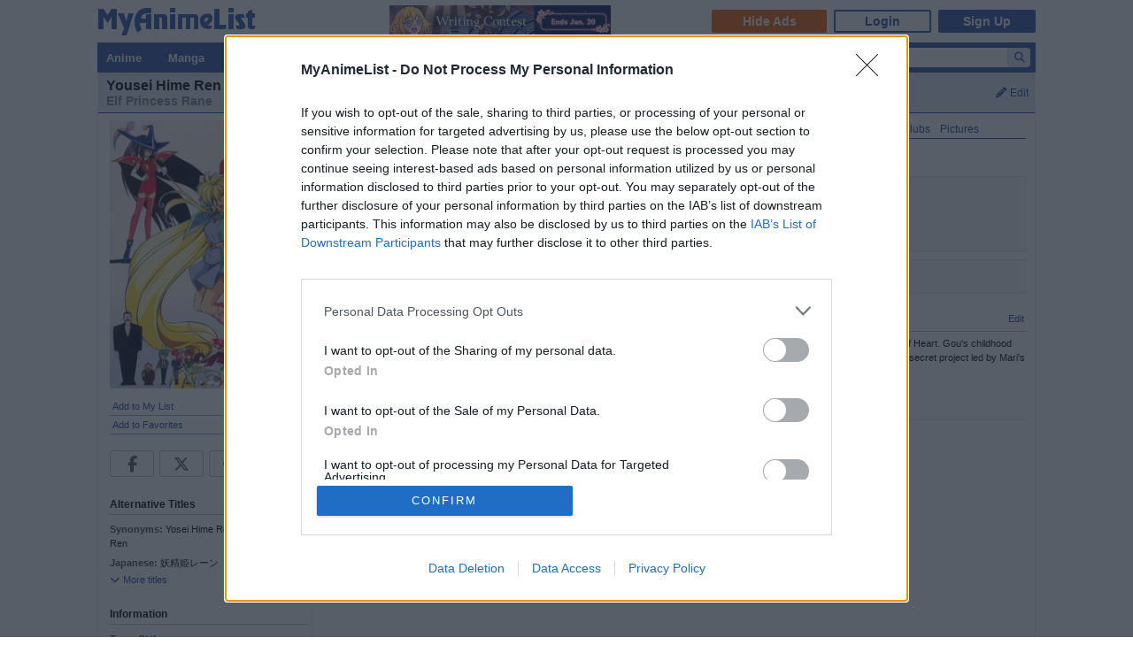

--- FILE ---
content_type: text/html; charset=utf-8
request_url: https://myanimelist.net/anime/1630/Yousei_Hime_Ren
body_size: 26465
content:

<!DOCTYPE html PUBLIC "-//W3C//DTD XHTML 1.0 Transitional//EN"
    "http://www.w3.org/TR/xhtml1/DTD/xhtml1-transitional.dtd">

<html lang="en" xmlns:og="http://ogp.me/ns#" xmlns:fb="http://www.facebook.com/2008/fbml" class="appearance-none">
<head>
    
<link rel="preconnect" href="//www.googletagmanager.com/" crossorigin="anonymous"/>
<link rel="preconnect" href="https://cdn.myanimelist.net" crossorigin="anonymous"/>
<title>
Yousei Hime Ren (Elf Princess Rane, OVA 1995) - MyAnimeList.net
</title>
<meta name="description" content="Looking for information on the anime Yousei Hime Ren (Elf Princess Rane)? Find out more with MyAnimeList, the world&#039;s most active online anime and manga community and database. Gou has woved to find the legendary treasure of Salamander. Searching for it he meets Ren, a fairy, who is looking for the four treasures of Heart. Gou&#039;s childhood friend Mari is frustrated with Gou running after treasures, but befriends with another fairy Rin. Gou and Ren&#039;s treasure hunt messes with a secret project led ..." />

  
<meta name="keywords" content="anime, myanimelist, anime news, manga" />
  


    <meta property="og:locale" content="en_US"><meta property="fb:app_id" content="360769957454434"><meta property="og:site_name" content="MyAnimeList.net"><meta name="twitter:card" content="summary"><meta name="twitter:site" content="@myanimelist"><meta property="og:title" content="Yousei Hime Ren"><meta property="og:type" content="video.other"><meta property="og:image" content="https://cdn.myanimelist.net/images/anime/9/61775.jpg"><meta name="twitter:image:src" content="https://cdn.myanimelist.net/r/360x360/images/anime/9/61775.jpg?s=5bce24069f010a56683681fb54bb98b4"><meta property="og:url" content="https://myanimelist.net/anime/1630/Yousei_Hime_Ren"><meta property="og:description" content="Gou has woved to find the legendary treasure of Salamander. Searching for it he meets Ren, a fairy, who is looking for the four treasures of Heart. Gou&#039;s childhood friend Mari is frustrated with Gou running after treasures, but befriends with another fairy Rin. Gou and Ren&#039;s treasure hunt messes with a secret project led by Mari&#039;s father. It turns out Salamander isn&#039;t what Gou thought it was in the first place... (Source: ANN)">


<meta name="referrer" content="default"><link rel="manifest" href="/manifest.json">

<meta name='csrf_token' content='12450bde00a3bd75e7b919d1bc44e15aa4d08b60'>
<meta name="fo-verify" content="1e927243-8e02-48e3-b098-a7b78c5b4e36"><meta name="viewport" content="initial-scale=1" /><link rel="preload" as="style" href="https://cdn.myanimelist.net/static/assets/css/pc/style-5837ccf513.css" />
<link rel="preload" as="style" href="https://cdn.myanimelist.net/static/assets/css/pc/dark-3ddf3d74f7.css" />
<link rel="preload" as="script" href="https://cdn.myanimelist.net/static/assets/js/pc/header-5a58ddf3b9.js" />
<link rel="preload" as="script" href="https://cdn.myanimelist.net/static/assets/js/pc/all-ff6ec08ea1.js" />

<link rel="stylesheet" type="text/css" href="https://cdn.myanimelist.net/static/assets/css/pc/style-5837ccf513.css" />
<link rel="stylesheet" type="text/css" href="https://cdn.myanimelist.net/static/assets/css/pc/dark-3ddf3d74f7.css" />

<script type="text/javascript" src="https://cdn.myanimelist.net/static/assets/js/pc/header-5a58ddf3b9.js"></script>
<script type="text/javascript" src="https://cdn.myanimelist.net/static/assets/js/pc/all-ff6ec08ea1.js" id="alljs" data-params='{&quot;origin_url&quot;:&quot;https:\/\/myanimelist.net&quot;}' async="async"></script>



<link rel="search" type="application/opensearchdescription+xml" href="https://myanimelist.net/plugins/myanimelist.xml" title="MyAnimeList" />

<link rel="shortcut icon" sizes="any" type="image/vnd.microsoft.icon" href="https://cdn.myanimelist.net/images/favicon.ico" />
<link rel="icon" sizes="any" type="image/svg+xml" href="https://cdn.myanimelist.net/images/favicon.svg" />

<meta name='recaptcha_site_key' content='6Ld_1aIZAAAAAF6bNdR67ICKIaeXLKlbhE7t2Qz4'>
<script>
window.GRECAPTCHA_SITE_KEY = '6Ld_1aIZAAAAAF6bNdR67ICKIaeXLKlbhE7t2Qz4';
</script>
<script src='https://www.google.com/recaptcha/api.js?render=6Ld_1aIZAAAAAF6bNdR67ICKIaeXLKlbhE7t2Qz4' async defer></script>
<link href="https://fonts.googleapis.com/css?family=Roboto:400,700&display=swap" rel="stylesheet"><script type="text/javascript" src="https://cdn.myanimelist.net/js/quantcast_choice.js?v=1768918010"></script>
<script type="text/javascript" src="https://cdn.myanimelist.net/js/cmp.js?v=1768918010"></script>
<script src="https://btloader.com/tag?o=5110059113906176&upapi=true" async></script>
<!--<script src="https://hb.vntsm.com/v3/live/ad-manager.min.js" type="text/javascript" data-site-id="65a1835ac178db4aeb9540ce" data-mode="scan" async></script>-->
<script>
  var clientDarkMode = window.matchMedia("(prefers-color-scheme:dark)").matches;
  let darkMode = false

  if (clientDarkMode) {
    if (!$('html').hasClass("appearance-light")) { // SystemSetting = Dark && MAL UserSettings != Light
      darkMode = true
    }
  } else if ($('html').hasClass("appearance-dark")) { // MAL UserSettings = Dark
    darkMode = true
  }

    if (darkMode) {
    $('html').addClass("dark-mode");
  }
    $(document).ready(function() {
    if (darkMode) {
      if($('.js-color-pc-constant').length){$('.js-color-pc-constant').addClass("color-pc-constant");}
    }
  });

    window.stripeConfig = {
    disabled: false,
    maintenanceMessage: ""
  };
</script>

</head>

<body onload=" " class="page-common "data-ms="true" data-country-code="US"  data-time="1768918010" >
<div id="myanimelist">

    
  
    <script type='text/javascript'>
    window.MAL.SkinAd.prepareForSkin('');
  </script>

    <div id="ad-skin-bg-left" class="ad-skin-side-outer ad-skin-side-bg bg-left">
    <div id="ad-skin-left" class="ad-skin-side left" style="display: none;">
      <div id="ad-skin-left-absolute-block">
        <div id="ad-skin-left-fixed-block"></div>
      </div>
    </div>
  </div>
        <div class="wrapper "><div id="headerSmall" class=""><a href="/" class="link-mal-logo">MyAnimeList.net</a>    <script>(deployads = window.deployads || []).disablePageSegmentSessionTracking = true; </script>
    <script>(deployads = window.deployads || []).pageSegment = 'anime_title_1630';</script>


<script>
    var trackOutboundLink = function(url) {
        if (typeof ga !== 'undefined') {
            ga('send', 'event', 'outbound', 'click', url, {
                'transport': 'beacon',
                'hitCallback': function(){return true;}
            });
        }
    }
</script><div class="banner-header-anime-straming header-mini-banner" style="right:480px;">
  <a class="ga-click" href="https://mhwc.myanimelist.net/202510/?utm_source=MAL&utm_medium=TMB_frontierworks&utm_content=announce1" onclick="trackOutboundLink('https://mhwc.myanimelist.net/202510/?utm_source=MAL&utm_medium=TMB_frontierworks&utm_content=announce1')" data-ga-click-type="mb" data-ga-click-param="mini_banner_20251028_writing_contest"> <img class="ga-impression" src="/c/img/resources/mb/mini_banner_20251028_writing_contest.png" width="250" height="36" alt="WritingContest" title="WritingContest" data-ga-impression-type="mb" data-ga-impression-param="mini_banner_20251028_writing_contest"> </a>
</div>


<div id="header-menu" ><div class="header-menu-login"><a class="btn-mal-service ga-click ga-impression" data-ga-click-type="hide-ads" data-ga-impression-type="hide-ads"
             href="https://myanimelist.net/membership?_location=mal_h_u" onClick="ga_mal_banner()">Hide Ads</a><a class="btn-login" href="https://myanimelist.net/login.php?from=%2Fanime%2F1630%2FYousei_Hime_Ren" id="malLogin" onClick="ga_notlogin()">Login</a><a class="btn-signup" href="https://myanimelist.net/register.php?from=%2Fanime%2F1630%2FYousei_Hime_Ren" onClick="ga_registration()">Sign Up</a></div></div></div>  <div id="menu" class="">
    <div id="menu_right"><script type="text/x-template" id="incremental-result-item-anime"><div class="list anime" :class="{'focus': focus}"><a
            :href="url"
            class="clearfix logpose-search-content"
            data-l-search-content="true"
            :data-l-area-id="areaId"
            :data-l-module-id="moduleId"
            data-l-module-order="0"
            :data-l-content-id="item.id"
            :data-l-content-type="item.type"
            :data-l-content-order="index"
            data-l-track-view="false"
          ><div class="on" v-if="focus"><span class="image" :style="{'background-image': 'url(' + item.image_url + ')'}"></span><div class="info anime"><div class="name">${ item.name } <span class="media-type">(${ item.payload.media_type })</span></div><div class="extra-info">Aired: ${ item.payload.aired }<br>Score: ${ item.payload.score }<br>Status: ${ item.payload.status }</div></div></div><div class="off" v-if="!focus"><span class="image" :style="{'background-image': 'url(' + item.thumbnail_url + ')'}"></span><div class="info anime"><div class="name">${ item.name }</div><div class="media-type">(${ mediaTypeWithStartYear })</div></div></div></a></div></script><script type="text/x-template" id="incremental-result-item-manga"><div class="list manga" :class="{'focus': focus}"><a
            :href="url"
            class="clearfix logpose-search-content"
            data-l-search-content="true"
            :data-l-area-id="areaId"
            :data-l-module-id="moduleId"
            data-l-module-order="0"
            :data-l-content-id="item.id"
            :data-l-content-type="item.type"
            :data-l-content-order="index"
            data-l-track-view="false"
          ><div class="on" v-if="focus"><span class="image" :style="{'background-image': 'url(' + item.image_url + ')'}"></span><div class="info manga"><div class="name">${ item.name } <span class="media-type">(${ item.payload.media_type })</span></div><div class="extra-info">Published: ${ item.payload.published }<br>Score: ${ item.payload.score }<br>Status: ${ item.payload.status }</div></div></div><div class="off" v-if="!focus"><span class="image" :style="{'background-image': 'url(' + item.thumbnail_url + ')'}"></span><div class="info manga"><div class="name">${ item.name }</div><div class="media-type">(${ mediaTypeWithStartYear })</div></div></div></a></div></script><script type="text/x-template" id="incremental-result-item-character"><div class="list character" :class="{'focus': focus}"><a
            :href="url"
            class="clearfix logpose-search-content"
            data-l-search-content="true"
            :data-l-area-id="areaId"
            :data-l-module-id="moduleId"
            data-l-module-order="0"
            :data-l-content-id="item.id"
            :data-l-content-type="item.type"
            :data-l-content-order="index"
            data-l-track-view="false"
          ><div class="on" v-if="focus"><span class="image" :style="{'background-image': 'url(' + item.image_url + ')'}"></span><div class="info character"><div class="name"  v-html="item.name"></div><div class="extra-info"><ul class="related-works"><li v-for="work in item.payload.related_works" class="fs-i">- ${ work }</li></ul>Favorites: ${ item.payload.favorites }</div></div></div><div class="off" v-if="!focus"><span class="image" :style="{'background-image': 'url(' + item.thumbnail_url + ')'}"></span><div class="info character"><div class="name"  v-html="item.name"></div></div></div></a></div></script><script type="text/x-template" id="incremental-result-item-person"><div class="list person" :class="{'focus': focus}"><a
            :href="url"
            class="clearfix logpose-search-content"
            data-l-search-content="true"
            :data-l-area-id="areaId"
            :data-l-module-id="moduleId"
            data-l-module-order="0"
            :data-l-content-id="item.id"
            :data-l-content-type="item.type"
            :data-l-content-order="index"
            data-l-track-view="false"
          ><div class="on" v-if="focus"><span class="image" :style="{'background-image': 'url(' + item.image_url + ')'}"></span><div class="info person"><div class="name">${ item.name }</div><div class="extra-info"><span v-if="item.payload.alternative_name">${ item.payload.alternative_name }<br></span>Birthday: ${ item.payload.birthday }<br>Favorites: ${ item.payload.favorites }</div></div></div><div class="off" v-if="!focus"><span class="image" :style="{'background-image': 'url(' + item.thumbnail_url + ')'}"></span><div class="info person"><div class="name">${ item.name }</div></div></div></a></div></script><script type="text/x-template" id="incremental-result-item-company"><div class="list company" :class="{'focus': focus}"><a
            :href="url"
            class="clearfix logpose-search-content"
            data-l-search-content="true"
            :data-l-area-id="areaId"
            :data-l-module-id="moduleId"
            data-l-module-order="0"
            :data-l-content-id="item.id"
            :data-l-content-type="item.type"
            :data-l-content-order="index"
            data-l-track-view="false"
          ><div class="on" v-if="focus"><span class="image" :style="{'background-image': 'url(' + item.image_url + ')'}"></span><div class="info company"><div class="name">${ item.name }</div><div class="extra-info"><span v-if="item.payload.japanese">(${ item.payload.japanese })<br></span>
                        Anime titles: ${ item.payload.num_animes.toLocaleString() }<br>
                        Favorites: ${item.payload.favorites.toLocaleString()}
                    </div></div></div><div class="off" v-if="!focus"><span class="image" :style="{'background-image': 'url(' + item.thumbnail_url + ')'}"></span><div class="info company"><div class="name">${ item.name }</div></div></div></a></div></script><script type="text/x-template" id="incremental-result-item-store"><div class="list store" :class="{'focus': focus}"><a
            :href="url"
            class="clearfix logpose-search-content"
            data-l-search-content="true"
            :data-l-area-id="areaId"
            :data-l-module-id="moduleId"
            data-l-module-order="0"
            :data-l-content-id="item.id"
            :data-l-content-type="item.type"
            :data-l-content-order="index"
            data-l-track-view="false"
          ><div class="on" v-if="focus"><span class="image" :style="{'background-image': 'url(' + item.image_url + ')'}"></span><div class="info store"></div></div><div class="off" v-if="!focus"><span class="image" :style="{'background-image': 'url(' + item.thumbnail_url + ')'}"></span><div class="info store"></div></div></a></div></script><script type="text/x-template" id="incremental-result-item-club"><div class="list club" :class="{'focus': focus}"><a
            :href="url"
            class="clearfix logpose-search-content"
            data-l-search-content="true"
            :data-l-area-id="areaId"
            :data-l-module-id="moduleId"
            data-l-module-order="0"
            :data-l-content-id="item.id"
            :data-l-content-type="item.type"
            :data-l-content-order="index"
            data-l-track-view="false"
          ><div class="on" v-if="focus"><span class="image" :style="{'background-image': 'url(' + item.image_url + ')'}"></span><div class="info club"><div class="name">${ item.name }</div><div class="extra-info">Members: ${ item.payload.members }<br>Category: ${ item.payload.category }<br>Created by: ${ item.payload.created_by }</div></div></div><div class="off" v-if="!focus"><span class="image" :style="{'background-image': 'url(' + item.thumbnail_url + ')'}"></span><div class="info club"><div class="name">${ item.name }</div></div></div></a></div></script><script type="text/x-template" id="incremental-result-item-user"><div class="list user" :class="{'focus': focus}"><a
            :href="url"
            class="clearfix logpose-search-content"
            data-l-search-content="true"
            :data-l-area-id="areaId"
            :data-l-module-id="moduleId"
            data-l-module-order="0"
            :data-l-content-id="item.id"
            :data-l-content-type="item.type"
            :data-l-content-order="index"
            data-l-track-view="false"
          ><div class="on" v-if="focus"><span class="image" :style="{'background-image': 'url(' + item.image_url + ')'}"></span><div class="info user"><div class="name">${ item.name }</div><div class="extra-info"><span v-if="item.payload.authority">${ item.payload.authority }<br></span>Joined: ${ item.payload.joined }</div></div></div><div class="off" v-if="!focus"><span class="image" :style="{'background-image': 'url(' + item.thumbnail_url + ')'}"></span><div class="info user"><div class="name">${ item.name }</div></div></div></a></div></script><script type="text/x-template" id="incremental-result-item-news"><div class="list news" :class="{'focus': focus}"><a
            :href="url"
            class="clearfix logpose-search-content"
            data-l-search-content="true"
            :data-l-area-id="areaId"
            :data-l-module-id="moduleId"
            data-l-module-order="0"
            :data-l-content-id="item.id"
            :data-l-content-type="item.type"
            :data-l-content-order="index"
            data-l-track-view="false"
          ><div class="on" v-if="focus"><span class="image" :style="{'background-image': 'url(' + item.image_url + ')'}"></span><div class="info news"><div class="name">${ item.name }</div><div class="extra-info">${ item.payload.date }</div></div></div><div class="off" v-if="!focus"><span class="image" :style="{'background-image': 'url(' + item.thumbnail_url + ')'}"></span><div class="info news"><div class="name">${ item.name }</div><div class="media-type">${ item.payload.date }</div></div></div></a></div></script><script type="text/x-template" id="incremental-result-item-featured"><div class="list featured" :class="{'focus': focus}"><a
            :href="url"
            class="clearfix logpose-search-content"
            data-l-search-content="true"
            :data-l-area-id="areaId"
            :data-l-module-id="moduleId"
            data-l-module-order="0"
            :data-l-content-id="item.id"
            :data-l-content-type="item.type"
            :data-l-content-order="index"
            data-l-track-view="false"
          ><div class="on" v-if="focus"><span class="image" :style="{'background-image': 'url(' + item.image_url + ')'}"></span><div class="info featured"><div class="name">${ item.name }</div><div class="extra-info">${ item.payload.date }</div></div></div><div class="off" v-if="!focus"><span class="image" :style="{'background-image': 'url(' + item.thumbnail_url + ')'}"></span><div class="info featured"><div class="name">${ item.name }</div><div class="media-type">${ item.payload.date }</div></div></div></a></div></script><script type="text/x-template" id="incremental-result-item-forum"><div class="list forum" :class="{'focus': focus}"><a
            :href="url"
            class="clearfix logpose-search-content"
            data-l-search-content="true"
            :data-l-area-id="areaId"
            :data-l-module-id="moduleId"
            data-l-module-order="0"
            :data-l-content-id="item.id"
            :data-l-content-type="item.type"
            :data-l-content-order="index"
            data-l-track-view="false"
          ><div class="on" v-if="focus"><span class="image" :style="{'background-image': 'url(' + item.image_url + ')'}"></span><div class="info forum"><div class="name"><span v-show="item.payload.work_title">${ item.payload.work_title}
                      <i class="fa-solid fa-caret-right"></i></span> ${ item.name }</div><div class="extra-info">${ item.payload.date }<br><span>in ${ item.payload.category }</span></div></div></div><div class="off" v-if="!focus"><span class="image" :style="{'background-image': 'url(' + item.thumbnail_url + ')'}"></span><div class="info forum"><div class="name"><span v-show="item.payload.work_title">${ item.payload.work_title}
                      <i class="fa-solid fa-caret-right"></i></span> ${ item.name }</div><div class="media-type">${ item.payload.date }</div></div></div></a></div></script><script type="text/x-template" id="incremental-result-item-separator"><div class="list separator"><div class="separator"><span v-show="item.name == 'anime'">Anime</span><span v-show="item.name == 'manga'">Manga</span><span v-show="item.name == 'character'">Characters</span><span v-show="item.name == 'person'">People</span><span v-show="item.name == 'company'">Companies</span></div></div></script><div id="top-search-bar" class="js-color-pc-constant"><form id="searchBar" method="get" class="searchBar" @submit.prevent="jump()"><div class="form-select-outer fl-l"><select name="type" id="topSearchValue" class="inputtext" v-model="type"><option value="all">All</option><option value="anime">Anime</option><option value="manga">Manga</option><option value="character">Characters</option><option value="person">People</option><option value="company">Companies</option><option value="store">Manga Store</option><option value="news">News</option><option value="featured">Featured Articles</option><option value="forum">Forum</option><option value="club">Clubs</option><option value="user">Users</option></select></div><input v-model="keyword" id="topSearchText" type="search"
            data-l-area-id="header"
            name="topkeyword" class="inputtext fl-l logpose-search" placeholder="Search Anime, Manga, and more..."
            size="30" autocomplete="off"
            @keydown.up.prevent="moveSelection(-1)" @keydown.down.prevent="moveSelection(1)"
            @focus="isFocused = true" @blur="isFocused = false"><button id="topSearchButon" class="fl-l" :class="{'notActive': (keyword.length < 3)}" type="submit"><i class="fa-solid fa-magnifying-glass"></i></button></form><div id="topSearchResultList" class="incrementalSearchResultList" :style="{display: (showResult ? 'block' : 'none')}" @mousedown.prevent=""><div v-for="(item, i) in items" @mouseover="selection=i"><component :is="resolveComponent(item)" area-id="header" module-id="search" :item="item" :index="i" :focus="selection == i" :url="generateItemPageUrl(item)"></component></div><div class="list list-bottom" :class="{'focus': selection == -1}" @mouseover="selection = -1"
               :style="{display: (showViewAllLink ? 'block' : 'none')}"><a :href="resultPageUrl">
              View all results for <span class="fw-b">${ keyword }</span><i v-show="isRequesting" class="fa-solid fa-spinner fa-spin ml4"></i></a></div></div></div></div><div id="menu_left">
      <ul id="nav" class="js-color-pc-constant">
        <li class="small"><a href="#" class="non-link">Anime</a><ul class="x-wider">
            <li><a href="https://myanimelist.net/anime.php?_location=mal_h_m">Anime Search</a></li>
            <li><a href="https://myanimelist.net/topanime.php?_location=mal_h_m">Top Anime</a></li>
            <li><a href="https://myanimelist.net/anime/season?_location=mal_h_m">Seasonal Anime</a></li>
                        <li><a href="https://myanimelist.net/watch/episode?_location=mal_h_m_a">Videos</a></li>
            <li><a href="https://myanimelist.net/reviews.php?t=anime&amp;_location=mal_h_m">Reviews</a></li>
            <li><a href="https://myanimelist.net/recommendations.php?s=recentrecs&amp;t=anime&amp;_location=mal_h_m">Recommendations</a></li>
            <li><a href="https://myanimelist.net/forum?topicid=2196122&amp;_location=mal_h_m">2025 Challenge</a></li></ul>
        </li>
        <li class="small"><a href="#" class="non-link">Manga</a>
          <ul class="x-wider">
            <li><a href="https://myanimelist.net/manga.php?_location=mal_h_m">Manga Search</a></li>
            <li><a href="https://myanimelist.net/topmanga.php?_location=mal_h_m">Top Manga</a></li>
            <li><a href="https://myanimelist.net/manga/adapted?_location=mal_h_m" class="menu-new">Adapted to Anime</a></li>
            <li><a href="https://myanimelist.net/store?_location=mal_h_m">Manga Store</a></li>
            <li><a href="https://myanimelist.net/reviews.php?t=manga&amp;_location=mal_h_m">Reviews</a></li>
            <li><a href="https://myanimelist.net/recommendations.php?s=recentrecs&amp;t=manga&amp;_location=mal_h_m">Recommendations</a></li>
            <li><a href="https://myanimelist.net/forum?topicid=2205133&amp;_location=mal_h_m">2025 Challenge</a></li>
          </ul>
        </li>
        <li><a href="#" class="non-link">Community</a>
          <ul>
            <li><a href="https://myanimelist.net/stacks?_location=mal_h_m">Interest Stacks</a></li>
            <li><a href="https://myanimelist.net/forum/?_location=mal_h_m">Forums</a></li>
            <li><a href="https://myanimelist.net/clubs.php?_location=mal_h_m">Clubs</a></li>
            <li><a href="https://myanimelist.net/blog.php?_location=mal_h_m">Blogs</a></li>
            <li><a href="https://myanimelist.net/users.php?_location=mal_h_m">Users</a></li>
          </ul>
        </li>
        <li class="small2"><a href="#" class="non-link">Industry</a>
          <ul class="wider">
            <li><a href="https://myanimelist.net/news?_location=mal_h_m">News</a></li>
            <li><a href="https://myanimelist.net/featured?_location=mal_h_m">Featured Articles</a></li>
            <li><a href="https://myanimelist.net/people.php?_location=mal_h_m">People</a></li>
            <li><a href="https://myanimelist.net/character.php?_location=mal_h_m">Characters</a></li>
            <li><a href="https://myanimelist.net/company?_location=mal_h_m">Companies</a></li>
            <li><a href="https://mxj.myanimelist.net/?_location=mal_h_m">MAL×Japan</a></li>
          </ul>
        </li>
        <li class="small"><a href="#" class="non-link">Watch</a>
          <ul class="wider">
            <li><a href="https://myanimelist.net/watch/episode?_location=mal_h_m">Episode Videos</a></li>
            <li><a href="https://myanimelist.net/watch/promotion?_location=mal_h_m">Anime Trailers</a></li>
          </ul>
        </li>
        <li class="smaller"><a href="#" class="non-link">Read</a>
          <ul class="wider">
            <li><a href="https://myanimelist.net/store?_location=mal_h_m">Manga Store</a></li>
          </ul>
        </li>
        <li class="smaller"><a href="#" class="non-link">Help</a>
          <ul class="wide">
            <li><a href="https://myanimelist.net/about.php?_location=mal_h_m">About</a></li>
            <li><a href="https://myanimelist.net/about.php?go=support&amp;_location=mal_h_m">Support</a></li>
            <li><a href="https://myanimelist.net/advertising?_location=mal_h_m">Advertising</a></li>
            <li><a href="https://myanimelist.net/forum/?topicid=515949&amp;_location=mal_h_m">FAQ</a></li>
            <li><a href="https://myanimelist.net/modules.php?go=report&amp;_location=mal_h_m">Report</a></li>
            <li><a href="https://myanimelist.net/staff?_location=mal_h_m">Staff</a></li>
            <li><a class="ga-click ga-impression" data-ga-click-type="supporter-lp-menu" data-ga-impression-type="supporter-lp-menu"
              href="https://myanimelist.net/membership?_location=mal_h_m">MAL Supporter</a></li>
          </ul>
        </li>
        
            
      </ul>
    </div>  </div><div id="contentWrapper" itemscope itemtype="http://schema.org/Product"><div><div class="h1 edit-info">
      <div class="h1-title"><div itemprop="name"><h1 class="title-name h1_bold_none"><strong>Yousei Hime Ren</strong></h1><br><p class="title-english title-inherit">Elf Princess Rane</p></div></div><div class="header-right">
          <a href="https://myanimelist.net/login.php?from=%2Fanime%2F1630%2FYousei_Hime_Ren&amp;error=login_required" class="js-anime-edit-info-button"><i class="fa-solid fa-pencil mr4"></i>Edit</a>
<div id="editdiv" class="fw-n fs11">
  <form method="GET" action="https://myanimelist.net/dbchanges.php" class="di-i">
    <input type="hidden" name="aid" value="1630">
    <div class="pb8">What would you like to edit?</div>
            <select name="t" id="t" class="inputtext"><option value="synopsis">Synopsis</option><option value="background">Background</option><option value="alternative_titles">Alternative Titles</option><option value="pic">Picture</option><option value="airingdates">Airing Dates</option><option value="producers">Producers</option><option value="relations">Relations</option><option value="rating">Rating</option><option value="duration">Duration</option><option value="source">Source</option><option value="external_link">External Links</option></select>
     &nbsp;<input type="submit" value="Go" class="inputButton flat btn-middle">
  </form>
</div>
</div></div></div><div id="content" >

<table border="0" cellpadding="0" cellspacing="0" width="100%">
<tr>
	 <td class="borderClass" width="225" style="border-width: 0 1px 0 0;" valign="top"><div class="leftside" style="width: 225px">

<div style="text-align: center;">
          <a href="https://myanimelist.net/anime/1630/Yousei_Hime_Ren/pics">
      <img class="lazyload" data-src="https://cdn.myanimelist.net/images/anime/9/61775.jpg" alt="Yousei Hime Ren" class="ac" itemprop="image">
    </a>
  </div>

<!-- My List -->

<div class="v-affiliate-amazon-button" data-v-ga-type="buy_manga_amazon_anime_title_left" data-v="null"></div>

  <div class="profileRows pb0">                    <a href="https://myanimelist.net/ownlist/anime/add?selected_series_id=1630&amp;hideLayout=1&amp;click_type=list-add-anime-title-btn&amp;more_type=1" class="js-form-user-status js-form-user-status-btn Lightbox_AddEdit btn-addEdit-large btn-user-status-add-list ga-click ga-impression" onclick="dataLayer.push({'event':'ga-js-event','ga-js-event-type':'list-add-anime-title-btn'})" data-ga-click-type=list-add-anime-title-btn data-ga-impression-type=list-add-anime-title-btn>Add to My List</a></div>

  <div id="addtolist" class="addtolist-block js-anime-addtolist-block" style="display: none;">
    <input type="hidden" id="myinfo_anime_id" value="1630">
    <input type="hidden" id="myinfo_curstatus" value="">

    
    <table border="0" cellpadding="0" cellspacing="0" width="100%">
      <tr>
        <td class="spaceit">Status:</td>
        <td class="spaceit">
          <select name="myinfo_status" id="myinfo_status" class="inputtext js-anime-status-dropdown"><option value="1">Watching</option><option value="2">Completed</option><option value="3">On-Hold</option><option value="4">Dropped</option><option value="6">Plan to Watch</option></select>
        </td>
      </tr>
      <tr>
        <td class="spaceit">Eps Seen:</td>
        <td class="spaceit">
          <input type="text" id="myinfo_watchedeps" name="myinfo_watchedeps" size="3" class="inputtext" value=""> / <span id="curEps">2</span></td>
      </tr>
      <tr>
        <td class="spaceit">Your Score:</td>
        <td class="spaceit">
          <select name="myinfo_score" id="myinfo_score" class="inputtext"><option selected="selected" value="0">Select</option><option value="10">(10) Masterpiece</option><option value="9">(9) Great</option><option value="8">(8) Very Good</option><option value="7">(7) Good</option><option value="6">(6) Fine</option><option value="5">(5) Average</option><option value="4">(4) Bad</option><option value="3">(3) Very Bad</option><option value="2">(2) Horrible</option><option value="1">(1) Appalling</option></select>
        </td>
      </tr>
      <tr>
        <td>&nbsp;</td>
        <td>
                    <input type="button" name="myinfo_submit" value="Add" class="inputButton btn-middle flat js-anime-add-button">
          <span id="addtolistresult"><a href="https://myanimelist.net/ownlist/anime/add?selected_series_id=1630">Add Detailed Info</a></span>
                  </td>
      </tr>
    </table>
    <div id="myinfoDisplay" style="padding-left: 89px; margin-top: 3px;"></div>
  </div>
<!-- end My List -->
<div id="profileRows" class="pt0"><a href="https://myanimelist.net/login.php?from=%2Fanime%2F1630%2FYousei_Hime_Ren&amp;error=login_required" style="font-weight:normal;">Add to Favorites</a></div>

<div class="js-sns-icon-container icon-block mt8"><a data-ga-network="facebook" data-ga-screen="Share Button Location: common" class="js-share-button-popup js-share-button-tracking sprite-icon-social icon-social icon-facebook" target="_blank" href="http://www.facebook.com/share.php?u=https%3A%2F%2Fmyanimelist.net%2Fanime%2F1630%2FYousei_Hime_Ren"><div class="ga-click" data-ga-click-type="share-facebook" data-ga-click-param=><i title="Facebook" class="fa-brands fa-facebook-f" data-ga-click-type="share-facebook" data-ga-click-param= ></i></div></a><a data-ga-network="twitter" data-ga-screen="Share Button Location: common" class="js-share-button-popup js-share-button-tracking sprite-icon-social icon-social icon-twitter" target="_blank" href="http://x.com/share?related=MyAnimeList.net&amp;via=myanimelist&amp;url=https%3A%2F%2Fmyanimelist.net%2Fanime%2F1630%2FYousei_Hime_Ren&amp;text=Yousei%20Hime%20Ren&amp;hashtags=anime"><div class="ga-click" data-ga-click-type="share-twitter" data-ga-click-param=><i title="X" class="fa-brands fa-x-twitter" data-ga-click-type="share-twitter" data-ga-click-param=></i></div></a><a data-ga-network="reddit" data-ga-screen="Share Button Location: common" class="js-share-button-popup js-share-button-tracking sprite-icon-social icon-social icon-reddit" target="_blank" href="http://reddit.com/submit?url=https%3A%2F%2Fmyanimelist.net%2Fanime%2F1630%2FYousei_Hime_Ren&amp;title=Yousei%20Hime%20Ren"><div class="ga-click" data-ga-click-type="share-reddit" data-ga-click-param=><i title="Reddit" class="fa-brands fa-reddit-alien" data-ga-click-type="share-reddit" data-ga-click-param=></i></div></a><a data-ga-network="tumblr" data-ga-screen="Share Button Location: common" class="js-share-button-popup js-share-button-tracking sprite-icon-social icon-social icon-tumblr" target="_blank" href="http://www.tumblr.com/share/link?url=https%3A%2F%2Fmyanimelist.net%2Fanime%2F1630%2FYousei_Hime_Ren&amp;name=Yousei%20Hime%20Ren"><div class="ga-click" data-ga-click-type="share-tumblr" data-ga-click-param=><i title="Tumblr" class="fa-brands fa-tumblr" data-ga-click-type="share-tumblr" data-ga-click-param=></i></div></a></div>  <br />

  <h2>Alternative Titles</h2><div class="spaceit_pad">
    <span class="dark_text">Synonyms:</span> Yosei Hime Ren, Fairy Princess Ren
  </div><div class="spaceit_pad">
    <span class="dark_text">Japanese:</span> 妖精姫レーン
  </div><div class="js-alternative-titles hide"><div class="spaceit_pad">
        <span class="dark_text">English:</span> Elf Princess Rane
      </div>  </div>

  <a href="javascript:void(0);" class="viewOpEdMore js-anime-toggle-alternative-title-button"><i class="fa-solid fa-chevron-down mr4"></i>More titles</a><br /><br />


<h2>Information</h2>

<div class="spaceit_pad">
  <span class="dark_text">Type:</span>
      <a href="https://myanimelist.net/topanime.php?type=ova">OVA</a>
    </div>

<div class="spaceit_pad">
  <span class="dark_text">Episodes:</span>
  2
  </div>

<div class="spaceit_pad">
  <span class="dark_text">Status:</span>
  Finished Airing
  </div>

<div class="spaceit_pad">
  <span class="dark_text">Aired:</span>
  Oct 27, 1995 to Jan 26, 1996
  </div>



  <div class="spaceit_pad">
    <span class="dark_text">Producers:</span>
          <a href="/anime/producer/50/KSS" title="KSS">KSS</a>  </div>
  <div class="spaceit_pad">
    <span class="dark_text">Licensors:</span>
          <a href="/anime/producer/250/Media_Blasters" title="Media Blasters">Media Blasters</a>  </div>
  <div class="spaceit_pad">
    <span class="dark_text">Studios:</span>
          <a href="/anime/producer/1879/Dangun_Pictures" title="Dangun Pictures">Dangun Pictures</a>  </div>

<div class="spaceit_pad">
  <span class="dark_text">Source:</span>
      Original
    </div>

      <div class="spaceit_pad">
              <span class="dark_text">Genres:</span>
                    <span itemprop="genre" style="display: none">Adventure</span><a href="/anime/genre/2/Adventure" title="Adventure">Adventure</a>,         <span itemprop="genre" style="display: none">Comedy</span><a href="/anime/genre/4/Comedy" title="Comedy">Comedy</a>,         <span itemprop="genre" style="display: none">Fantasy</span><a href="/anime/genre/10/Fantasy" title="Fantasy">Fantasy</a>    </div>
      
<div class="spaceit_pad">
  <span class="dark_text">Duration:</span>
  27 min. per ep.
  </div>

<div class="spaceit_pad">
  <span class="dark_text">Rating:</span>
  R+ - Mild Nudity
  </div>

<br />

<h2>Statistics</h2>
<div itemprop="aggregateRating" itemscope itemtype="http://schema.org/AggregateRating" class="spaceit_pad po-r js-statistics-info di-ib" data-id="info1">
  <span class="dark_text">Score:</span>
  <span itemprop="ratingValue" class="score-label score-6">6.01</span><sup>1</sup> (scored by <span itemprop="ratingCount" style="display: none">2436</span>2,436 users)
      <meta itemprop="bestRating" content="10">
    <meta itemprop="worstRating" content="1">
      <div class="statistics-info info1">
    <small><sup>1</sup>
          indicates a <a href="javascript:void(0);" onclick="window.open('/info.php?go=topanime','topanime','menubar=no,scrollbars=no,status=no,width=500,height=380');">weighted score</a>.
    </small>
  </div>
</div>
<div class="spaceit_pad po-r js-statistics-info di-ib" data-id="info2">
  <span class="dark_text">Ranked:</span>
  #10438<sup>2</sup>
    <div class="statistics-info info2">
    <small><sup>2</sup>
    based on the <a href="/topanime.php">top anime</a> page. Please note that 'Not yet aired' and 'R18+' titles are excluded.
    </small>
  </div>
</div>
<div class="spaceit_pad">
  <span class="dark_text">Popularity:</span>
  #9140
</div>
<div class="spaceit_pad">
  <span class="dark_text">Members:</span>
    5,374
</div>
<div class="spaceit_pad">
  <span class="dark_text">Favorites:</span>
  7
</div>

<br /><h2>Resources</h2><div class="external_links"><a href="https://anidb.net/perl-bin/animedb.pl?show=anime&amp;aid=151" target="_blank" class="link ga-click" data-ga-click-type="external-links-anime-pc-anidb"><img src="https://cdn.myanimelist.net/img/common/external_links/200.png" class="link_icon" alt="icon"><div class="caption">AniDB</div></a><a href="https://www.animenewsnetwork.com/encyclopedia/anime.php?id=632" target="_blank" class="link ga-click" data-ga-click-type="external-links-anime-pc-ann"><img src="https://cdn.myanimelist.net/img/common/external_links/201.png" class="link_icon" alt="icon"><div class="caption">ANN</div></a><div class="js-links" data-rel="resource" style="display: none;"><a href="http://en.wikipedia.org/wiki/Elf_Princess_Ren" target="_blank" class="link ga-click" data-ga-click-type="external-links-anime-pc-wikipedia"><img src="https://cdn.myanimelist.net/img/common/external_links/202.png" class="link_icon" alt="icon"><div class="caption">Wikipedia</div></a></div><div class="mt4"><a href="#" class="js-more-links" data-rel="resource"><i class="fas fa-chevron-down mr4"></i>
        More links
      </a></div></div>
<div class="pb16">
    </div>

  <div class="clearfix mauto mt16" style="width:160px;padding-right:10px">
          </div>

</div></td><td valign="top" style="padding-left: 5px;"><div class="rightside js-scrollfix-bottom-rel"><div style="width:728px; margin:0 auto"></div>
<a name="lower"></a>
<div id="horiznav_nav" style="margin: 5px 0 10px 0;">
  <ul style="margin-right: 0; padding-right: 0;">
        <li><a href="https://myanimelist.net/anime/1630/Yousei_Hime_Ren" class="horiznav_active">Details</a>
    </li>
        <li><a href="https://myanimelist.net/anime/1630/Yousei_Hime_Ren/characters">Characters &amp; Staff</a>
    </li>
        <li>      <a href="https://myanimelist.net/anime/1630/Yousei_Hime_Ren/episode">Episodes</a>
    </li>
        <li><a href="/anime/1630/Yousei_Hime_Ren/video">Videos</a>
    </li>
        <li><a href="https://myanimelist.net/anime/1630/Yousei_Hime_Ren/stats">Stats</a>
    </li>
        <li><a href="https://myanimelist.net/anime/1630/Yousei_Hime_Ren/reviews">Reviews</a>
    </li>
        <li><a href="https://myanimelist.net/anime/1630/Yousei_Hime_Ren/userrecs">Recommendations</a>
    </li>
        <li><a href="https://myanimelist.net/anime/1630/Yousei_Hime_Ren/stacks">Interest Stacks</a>
    </li>
        <li><a href="https://myanimelist.net/anime/1630/Yousei_Hime_Ren/news">News</a>
    </li>
        <li><a href="https://myanimelist.net/anime/1630/Yousei_Hime_Ren/forum">Forum</a>
    </li>
        <li><a href="https://myanimelist.net/anime/1630/Yousei_Hime_Ren/clubs">Clubs</a>
    </li>
        <li><a href="https://myanimelist.net/anime/1630/Yousei_Hime_Ren/pics">Pictures</a>
    </li>
    </ul>
</div>



                    <div class="breadcrumb " itemscope itemtype="http://schema.org/BreadcrumbList"><div class="di-ib" itemprop="itemListElement" itemscope itemtype="http://schema.org/ListItem"><a href="https://myanimelist.net/" itemprop="item"><span itemprop="name">
              Top
            </span></a><meta itemprop="position" content="1"></div>&nbsp; &gt; &nbsp;<div class="di-ib" itemprop="itemListElement" itemscope itemtype="http://schema.org/ListItem"><a href="https://myanimelist.net/anime.php" itemprop="item"><span itemprop="name">
              Anime
            </span></a><meta itemprop="position" content="2"></div>&nbsp; &gt; &nbsp;<div class="di-ib" itemprop="itemListElement" itemscope itemtype="http://schema.org/ListItem"><a href="https://myanimelist.net/anime/1630/Yousei_Hime_Ren" itemprop="item"><span itemprop="name">
              Yousei Hime Ren
            </span></a><meta itemprop="position" content="3"></div></div>



<table border="0" cellspacing="0" cellpadding="0" width="100%">
	<tr>
	<td valign="top" class="pb24"><div class="pb16"><div class="di-t w100 mt12"><div class="anime-detail-header-stats di-tc va-t"><div class="stats-block po-r clearfix"><div class="fl-l score" data-title="score" data-user="2,436 users" title="indicates a weighted score. Please note that 'Not yet aired' titles are excluded."><div class="score-label score-6">6.01</div></div><div class="di-ib ml12 pl20 pt8"><span class="numbers ranked" title="based on the top anime page. Please note that 'Not yet aired' and 'R18+' titles are excluded.">Ranked <strong>#10438</strong></span><span class="numbers popularity">Popularity <strong>#9140</strong></span><span class="numbers members">Members <strong>5,374</strong></span></div><div class="information-block"><span class="information type"><a href="https://myanimelist.net/topanime.php?type=ova">OVA</a></span><span class="information studio author"><a href="/anime/producer/1879/Dangun_Pictures" title="Dangun Pictures">Dangun Pictures</a></span></div></div><div class="user-status-block js-user-status-block fn-grey6 clearfix al mt8 po-r"><input type="hidden" id="myinfo_anime_id" value="1630"><input type="hidden" id="myinfo_curstatus" value=""><a href="https://myanimelist.net/ownlist/anime/add?selected_series_id=1630&amp;hideLayout=1&amp;click_type=list-add-anime-title-btn-att-to-my-list&amp;more_type=1&amp;only_white=1" class="js-form-user-status js-form-user-status-btn Lightbox_AddEdit btn-addEdit-large btn-user-status-add-list ga-click btn-add-list-anim-ripple ga-impression" onclick="dataLayer.push({'event':'ga-js-event','ga-js-event-type':'list-add-anime-title-btn-att-to-my-list'})" data-ga-click-type=list-add-anime-title-btn-att-to-my-list data-ga-impression-type=list-add-anime-title-btn-att-to-my-list>Add to My List</a><div id="tooltip-block" style="display: none;"><div class="mal-btn-toolbar mt12"><a href="#" class="mal-btn outline secondary" data-status="1">Watching</a><a href="#" class="mal-btn outline secondary" data-status="2">Completed</a><a href="#" class="mal-btn outline secondary" data-status="6">Plan to Watch</a></div></div><script type="text/javascript">
          (function($){
            $(window).on('load', ()=> {
                            $('#myanimelist .user-status-block a.js-form-user-status').malTooltip({
                header: 'Get started',
                body: '<p>Try making your own Anime List! (No sign-up required)</p>'
              })
                          })
          })(jQuery);
        </script><select name="myinfo_score" id="myinfo_score" class="form-user-score js-form-user-score ml8" disabled="disabled"><option selected="selected" value="0">Select</option><option value="10">(10) Masterpiece</option><option value="9">(9) Great</option><option value="8">(8) Very Good</option><option value="7">(7) Good</option><option value="6">(6) Fine</option><option value="5">(5) Average</option><option value="4">(4) Bad</option><option value="3">(3) Very Bad</option><option value="2">(2) Horrible</option><option value="1">(1) Appalling</option></select><div class="di-ib form-user-episode ml8 disabled">
          Episodes: <input type="text" id="myinfo_watchedeps" name="myinfo_watchedeps" size="3" class="inputtext js-user-episode-seen" value="0" disabled>/<span id="curEps" data-num="2">2</span><a href="javascript:void(0);" class="js-btn-count increase ml4"><i class="fa-solid fa-circle-plus"></i></a></div></div></div></div><div class="js-myinfo-error badresult-text al pb4" style="display:none;"></div>
</div><div><div class="floatRightHeader"><a href="/dbchanges.php?aid=1630&t=synopsis" style="font-weight: normal;">Edit</a></div><h2 id="synopsis">Synopsis</h2></div><p itemprop="description">Gou has woved to find the legendary treasure of Salamander. Searching for it he meets Ren, a fairy, who is looking for the four treasures of Heart. Gou's childhood friend Mari is frustrated with Gou running after treasures, but befriends with another fairy Rin. Gou and Ren's treasure hunt messes with a secret project led by Mari's father. It turns out Salamander isn't what Gou thought it was in the first place... <br />
<br />
(Source: ANN)</p><div class="border_top" style="padding:16px 0px 0px 0px;margin:14px 0px 0px 0px;"><div style="padding: 20px 0 20px 40px; float: left; position: relative; z-index: 1;"><div class="sUaidzctQfngSNMH-pdatla">
      <div id="D_300x250_1" class="ad-sas mauto ac" data-ad-target="%7B%22anime_id%22%3A%5B1630%5D%2C%22display%22%3A%5B%22details%22%5D%2C%22genres%22%3A%5B2%2C4%2C10%5D%2C%22country%22%3A%5B%22US%22%5D%7D" data-ad-id="99455" data-ad-pid="1362568" data-ad-sid="394613" style="width:300px; height:250px;"></div>

    </div></div><div style="padding: 20px 40px 20px 0; float: right; position: relative;"><div class="sUaidzctQfngSNMH-pdatla">
      <div id="D_300x250_2" class="ad-sas mauto ac" data-ad-target="%7B%22anime_id%22%3A%5B1630%5D%2C%22display%22%3A%5B%22details%22%5D%2C%22genres%22%3A%5B2%2C4%2C10%5D%2C%22country%22%3A%5B%22US%22%5D%7D" data-ad-id="99456" data-ad-pid="1362568" data-ad-sid="394613" style="width:300px; height:250px;"></div><script data-moa-script src="//flsrv.net/o.js?uid=23b140d5852e4a8c34dcb7c5" type="text/javascript"></script>
    </div></div></div></td></tr><tr><td class="pb24">
<div class="widget-content">
    <h2><div class="floatRightHeader">
        <a href="https://mxj.myanimelist.net/" style="font-weight: normal; font-size: 11px;">Visit MALxJapan</a>
    </div>MALxJapan -More than just anime-</h2>
    <div class="widget mxj right">
  <div class="widget-header">
          </div>
  <div class="widget-content">
                        <a href="https://mxj.myanimelist.net/animeartacademy/?utm_source=MAL&amp;utm_medium=title_mxj_animeartacademy">
                <div class="content anime-mxj">
                    <div class="image"><img src="https://cdn.myanimelist.net/resources/mxj_panel/2026/20260106231923_2026-Free-Course-708x440.png"></div>
                    <div class="text">Anime Art Academy: Learn how to draw anime &amp; manga from Japanese pros🎨</div>
                </div>
            </a>
                    <a href="https://mhwc.myanimelist.net/202510/?utm_source=MAL&amp;utm_medium=title_mxj_frontierworks&amp;utm_content=announce1">
                <div class="content anime-mxj">
                    <div class="image"><img src="https://cdn.myanimelist.net/resources/mxj_panel/2025/20251027221823_MxJ exposure-354x220@2x.png"></div>
                    <div class="text">MyAnimeList x Honeyfeed Writing Contest 2025 - Twilight Frontiers Presented by Frontier Works</div>
                </div>
            </a>
                    <a href="https://mxj.myanimelist.net/conbiz?utm_source=MAL&amp;utm_medium=title_mxj_conbiz">
                <div class="content anime-mxj">
                    <div class="image"><img src="https://cdn.myanimelist.net/resources/mxj_panel/2024/20241213014521_20241121005050_354x220@2x.png"></div>
                    <div class="text">Watch &quot;ConBiz!&quot; ー a new Japanese business entertainment program</div>
                </div>
            </a>
              </div>
</div>
</div>
</td></tr><tr><td class="pb24"><div><div class="floatRightHeader"><a href="/anime/1630/Yousei_Hime_Ren/characters" style="font-weight: normal;">More characters</a></div><h2 id="characters">Characters & Voice Actors</h2></div><div class="detail-characters-list clearfix"><div class="left-column fl-l divider" style="width:392px;"><table border="0" cellpadding="0" cellspacing="0" width="100%">
    <tr>
      <td valign="top" width="27" class="ac borderClass">
        <div class="picSurround">
          <a href="https://myanimelist.net/character/15709/Ren_Chikonlee_Chrous" class="fw-n">
            <img alt="Chikonlee Chrous, Ren" width="42" height="62" data-src="https://cdn.myanimelist.net/r/42x62/images/characters/6/113564.webp?s=5e178f67030635388a2170451df03efb" data-srcset="https://cdn.myanimelist.net/r/42x62/images/characters/6/113564.webp?s=5e178f67030635388a2170451df03efb 1x, https://cdn.myanimelist.net/r/84x124/images/characters/6/113564.webp?s=141788ff3688786e9f53c9652d65339b 2x" class="lazyload" />
          </a>
        </div>
      </td>
      <td valign="top" class="borderClass">
        <h3 class="h3_characters_voice_actors"><a href="https://myanimelist.net/character/15709/Ren_Chikonlee_Chrous">Chikonlee Chrous, Ren</a></h3>
        <div class="spaceit_pad">
          <small>Main</small>
        </div>
      </td>
      <td align="right" valign="top" class="borderClass">
                <table border="0" cellpadding="0" cellspacing="0"><tr>
                <td class="va-t ar pl4 pr4">
                  <a href="https://myanimelist.net/people/6311/Miki_Takahashi">Takahashi, Miki</a><br>
                  <small>Japanese</small>
                </td>
                <td valign="top">
                  <div class="picSurround">
                    <a href="https://myanimelist.net/people/6311/Miki_Takahashi">
                      <img alt="Takahashi, Miki" width="42" height="62" data-src="https://cdn.myanimelist.net/r/42x62/images/voiceactors/2/55256.jpg?s=d1c5bb92b96bdcefece8266a9f321b3a" data-srcset="https://cdn.myanimelist.net/r/42x62/images/voiceactors/2/55256.jpg?s=d1c5bb92b96bdcefece8266a9f321b3a 1x, https://cdn.myanimelist.net/r/84x124/images/voiceactors/2/55256.jpg?s=489245c6c91ea640c4bf0d2b2ccc1d48 2x" class="lazyload" />
                    </a>
                  </div>
                </td>
              </tr></table>
              </td>
    </tr>
  </table><table border="0" cellpadding="0" cellspacing="0" width="100%">
    <tr>
      <td valign="top" width="27" class="ac borderClass">
        <div class="picSurround">
          <a href="https://myanimelist.net/character/15710/Gou_Takarada" class="fw-n">
            <img alt="Takarada, Gou" width="42" height="62" data-src="https://cdn.myanimelist.net/r/42x62/images/characters/15/113567.webp?s=e2dfcc5527ab516c7eb0dbb33ee26375" data-srcset="https://cdn.myanimelist.net/r/42x62/images/characters/15/113567.webp?s=e2dfcc5527ab516c7eb0dbb33ee26375 1x, https://cdn.myanimelist.net/r/84x124/images/characters/15/113567.webp?s=4f8ef46cad2998588b95256fbe2f5664 2x" class="lazyload" />
          </a>
        </div>
      </td>
      <td valign="top" class="borderClass">
        <h3 class="h3_characters_voice_actors"><a href="https://myanimelist.net/character/15710/Gou_Takarada">Takarada, Gou</a></h3>
        <div class="spaceit_pad">
          <small>Main</small>
        </div>
      </td>
      <td align="right" valign="top" class="borderClass">
                <table border="0" cellpadding="0" cellspacing="0"><tr>
                <td class="va-t ar pl4 pr4">
                  <a href="https://myanimelist.net/people/11/Kouichi_Yamadera">Yamadera, Kouichi</a><br>
                  <small>Japanese</small>
                </td>
                <td valign="top">
                  <div class="picSurround">
                    <a href="https://myanimelist.net/people/11/Kouichi_Yamadera">
                      <img alt="Yamadera, Kouichi" width="42" height="62" data-src="https://cdn.myanimelist.net/r/42x62/images/voiceactors/2/73614.jpg?s=643eee95220ed1edde3cb796861fafec" data-srcset="https://cdn.myanimelist.net/r/42x62/images/voiceactors/2/73614.jpg?s=643eee95220ed1edde3cb796861fafec 1x, https://cdn.myanimelist.net/r/84x124/images/voiceactors/2/73614.jpg?s=af15564cad99cd437c4f77eb5e713dae 2x" class="lazyload" />
                    </a>
                  </div>
                </td>
              </tr></table>
              </td>
    </tr>
  </table><table border="0" cellpadding="0" cellspacing="0" width="100%">
    <tr>
      <td valign="top" width="27" class="ac borderClass">
        <div class="picSurround">
          <a href="https://myanimelist.net/character/41693/Mari_Yumenokata" class="fw-n">
            <img alt="Yumenokata, Mari" width="42" height="62" data-src="https://cdn.myanimelist.net/r/42x62/images/characters/7/113566.webp?s=680600efe6e3325c1bc7c333650197cb" data-srcset="https://cdn.myanimelist.net/r/42x62/images/characters/7/113566.webp?s=680600efe6e3325c1bc7c333650197cb 1x, https://cdn.myanimelist.net/r/84x124/images/characters/7/113566.webp?s=cb9d39142d4f53680e1955382413a356 2x" class="lazyload" />
          </a>
        </div>
      </td>
      <td valign="top" class="borderClass">
        <h3 class="h3_characters_voice_actors"><a href="https://myanimelist.net/character/41693/Mari_Yumenokata">Yumenokata, Mari</a></h3>
        <div class="spaceit_pad">
          <small>Main</small>
        </div>
      </td>
      <td align="right" valign="top" class="borderClass">
                <table border="0" cellpadding="0" cellspacing="0"><tr>
                <td class="va-t ar pl4 pr4">
                  <a href="https://myanimelist.net/people/470/Satomi_Koorogi">Koorogi, Satomi</a><br>
                  <small>Japanese</small>
                </td>
                <td valign="top">
                  <div class="picSurround">
                    <a href="https://myanimelist.net/people/470/Satomi_Koorogi">
                      <img alt="Koorogi, Satomi" width="42" height="62" data-src="https://cdn.myanimelist.net/r/42x62/images/voiceactors/2/16291.jpg?s=b465ee4faeab2e18ab8205f6f3b064f8" data-srcset="https://cdn.myanimelist.net/r/42x62/images/voiceactors/2/16291.jpg?s=b465ee4faeab2e18ab8205f6f3b064f8 1x, https://cdn.myanimelist.net/r/84x124/images/voiceactors/2/16291.jpg?s=d91786fa501479313211328c592098f1 2x" class="lazyload" />
                    </a>
                  </div>
                </td>
              </tr></table>
              </td>
    </tr>
  </table><table border="0" cellpadding="0" cellspacing="0" width="100%">
    <tr>
      <td valign="top" width="27" class="ac borderClass">
        <div class="picSurround">
          <a href="https://myanimelist.net/character/41761/Takuma_Zenshuuin" class="fw-n">
            <img alt="Zenshuuin, Takuma" width="42" height="62" data-src="https://cdn.myanimelist.net/r/42x62/images/characters/9/113658.webp?s=462d4042feaa66056e98bfebba18a475" data-srcset="https://cdn.myanimelist.net/r/42x62/images/characters/9/113658.webp?s=462d4042feaa66056e98bfebba18a475 1x, https://cdn.myanimelist.net/r/84x124/images/characters/9/113658.webp?s=bf51d7bb712d6221c4f815b60beef7a6 2x" class="lazyload" />
          </a>
        </div>
      </td>
      <td valign="top" class="borderClass">
        <h3 class="h3_characters_voice_actors"><a href="https://myanimelist.net/character/41761/Takuma_Zenshuuin">Zenshuuin, Takuma</a></h3>
        <div class="spaceit_pad">
          <small>Supporting</small>
        </div>
      </td>
      <td align="right" valign="top" class="borderClass">
                <table border="0" cellpadding="0" cellspacing="0"><tr>
                <td class="va-t ar pl4 pr4">
                  <a href="https://myanimelist.net/people/518/Ryo_Horikawa">Horikawa, Ryo</a><br>
                  <small>Japanese</small>
                </td>
                <td valign="top">
                  <div class="picSurround">
                    <a href="https://myanimelist.net/people/518/Ryo_Horikawa">
                      <img alt="Horikawa, Ryo" width="42" height="62" data-src="https://cdn.myanimelist.net/r/42x62/images/voiceactors/2/63540.jpg?s=4c43ddaf76aaa0d34205a2411096f13c" data-srcset="https://cdn.myanimelist.net/r/42x62/images/voiceactors/2/63540.jpg?s=4c43ddaf76aaa0d34205a2411096f13c 1x, https://cdn.myanimelist.net/r/84x124/images/voiceactors/2/63540.jpg?s=2b6471beacf6df46df26638e7f1b9502 2x" class="lazyload" />
                    </a>
                  </div>
                </td>
              </tr></table>
              </td>
    </tr>
  </table><table border="0" cellpadding="0" cellspacing="0" width="100%">
    <tr>
      <td valign="top" width="27" class="ac borderClass">
        <div class="picSurround">
          <a href="https://myanimelist.net/character/41764/Haruki_Takarada" class="fw-n">
            <img alt="Takarada, Haruki" width="42" height="62" data-src="https://cdn.myanimelist.net/r/42x62/images/characters/6/113661.webp?s=137a5121067349944572f08e04532acd" data-srcset="https://cdn.myanimelist.net/r/42x62/images/characters/6/113661.webp?s=137a5121067349944572f08e04532acd 1x, https://cdn.myanimelist.net/r/84x124/images/characters/6/113661.webp?s=845be0dedfb0064b5a891da4e355e166 2x" class="lazyload" />
          </a>
        </div>
      </td>
      <td valign="top" class="borderClass">
        <h3 class="h3_characters_voice_actors"><a href="https://myanimelist.net/character/41764/Haruki_Takarada">Takarada, Haruki</a></h3>
        <div class="spaceit_pad">
          <small>Supporting</small>
        </div>
      </td>
      <td align="right" valign="top" class="borderClass">
                <table border="0" cellpadding="0" cellspacing="0"><tr>
                <td class="va-t ar pl4 pr4">
                  <a href="https://myanimelist.net/people/8788/Rie_Iwatsubo">Iwatsubo, Rie</a><br>
                  <small>Japanese</small>
                </td>
                <td valign="top">
                  <div class="picSurround">
                    <a href="https://myanimelist.net/people/8788/Rie_Iwatsubo">
                      <img alt="Iwatsubo, Rie" width="42" height="62" data-src="https://cdn.myanimelist.net/r/42x62/images/voiceactors/3/57053.jpg?s=478459e6b4ba40aa3a386463f14f80e2" data-srcset="https://cdn.myanimelist.net/r/42x62/images/voiceactors/3/57053.jpg?s=478459e6b4ba40aa3a386463f14f80e2 1x, https://cdn.myanimelist.net/r/84x124/images/voiceactors/3/57053.jpg?s=24151affc63917a314fa52f46e008a04 2x" class="lazyload" />
                    </a>
                  </div>
                </td>
              </tr></table>
              </td>
    </tr>
  </table></div><div class="left-right fl-r" style="width:392px;"><table border="0" cellpadding="0" cellspacing="0" width="100%">
    <tr>
      <td valign="top" width="27" class="ac borderClass">
        <div class="picSurround">
          <a href="https://myanimelist.net/character/41763/Natsuki_Takarada" class="fw-n">
            <img alt="Takarada, Natsuki" width="42" height="62" data-src="https://cdn.myanimelist.net/r/42x62/images/characters/2/113660.webp?s=1393dd73336d3a2429736999f2069efe" data-srcset="https://cdn.myanimelist.net/r/42x62/images/characters/2/113660.webp?s=1393dd73336d3a2429736999f2069efe 1x, https://cdn.myanimelist.net/r/84x124/images/characters/2/113660.webp?s=3cf5fa526dfdabde7cd7a4331605bbe5 2x" class="lazyload" />
          </a>
        </div>
      </td>
      <td valign="top" class="borderClass">
        <h3 class="h3_characters_voice_actors"><a href="https://myanimelist.net/character/41763/Natsuki_Takarada">Takarada, Natsuki</a></h3>
        <div class="spaceit_pad">
          <small>Supporting</small>
        </div>
      </td>
      <td align="right" valign="top" class="borderClass">
                <table border="0" cellpadding="0" cellspacing="0"><tr>
                <td class="va-t ar pl4 pr4">
                  <a href="https://myanimelist.net/people/8788/Rie_Iwatsubo">Iwatsubo, Rie</a><br>
                  <small>Japanese</small>
                </td>
                <td valign="top">
                  <div class="picSurround">
                    <a href="https://myanimelist.net/people/8788/Rie_Iwatsubo">
                      <img alt="Iwatsubo, Rie" width="42" height="62" data-src="https://cdn.myanimelist.net/r/42x62/images/voiceactors/3/57053.jpg?s=478459e6b4ba40aa3a386463f14f80e2" data-srcset="https://cdn.myanimelist.net/r/42x62/images/voiceactors/3/57053.jpg?s=478459e6b4ba40aa3a386463f14f80e2 1x, https://cdn.myanimelist.net/r/84x124/images/voiceactors/3/57053.jpg?s=24151affc63917a314fa52f46e008a04 2x" class="lazyload" />
                    </a>
                  </div>
                </td>
              </tr></table>
              </td>
    </tr>
  </table><table border="0" cellpadding="0" cellspacing="0" width="100%">
    <tr>
      <td valign="top" width="27" class="ac borderClass">
        <div class="picSurround">
          <a href="https://myanimelist.net/character/41762/Mizuki_Takarada" class="fw-n">
            <img alt="Takarada, Mizuki" width="42" height="62" data-src="https://cdn.myanimelist.net/r/42x62/images/characters/13/113659.webp?s=f0d4396353994961332af7b148a4772e" data-srcset="https://cdn.myanimelist.net/r/42x62/images/characters/13/113659.webp?s=f0d4396353994961332af7b148a4772e 1x, https://cdn.myanimelist.net/r/84x124/images/characters/13/113659.webp?s=a01ed835d15e131c1b3fc1511759a6f9 2x" class="lazyload" />
          </a>
        </div>
      </td>
      <td valign="top" class="borderClass">
        <h3 class="h3_characters_voice_actors"><a href="https://myanimelist.net/character/41762/Mizuki_Takarada">Takarada, Mizuki</a></h3>
        <div class="spaceit_pad">
          <small>Supporting</small>
        </div>
      </td>
      <td align="right" valign="top" class="borderClass">
                <table border="0" cellpadding="0" cellspacing="0"><tr>
                <td class="va-t ar pl4 pr4">
                  <a href="https://myanimelist.net/people/8788/Rie_Iwatsubo">Iwatsubo, Rie</a><br>
                  <small>Japanese</small>
                </td>
                <td valign="top">
                  <div class="picSurround">
                    <a href="https://myanimelist.net/people/8788/Rie_Iwatsubo">
                      <img alt="Iwatsubo, Rie" width="42" height="62" data-src="https://cdn.myanimelist.net/r/42x62/images/voiceactors/3/57053.jpg?s=478459e6b4ba40aa3a386463f14f80e2" data-srcset="https://cdn.myanimelist.net/r/42x62/images/voiceactors/3/57053.jpg?s=478459e6b4ba40aa3a386463f14f80e2 1x, https://cdn.myanimelist.net/r/84x124/images/voiceactors/3/57053.jpg?s=24151affc63917a314fa52f46e008a04 2x" class="lazyload" />
                    </a>
                  </div>
                </td>
              </tr></table>
              </td>
    </tr>
  </table><table border="0" cellpadding="0" cellspacing="0" width="100%">
    <tr>
      <td valign="top" width="27" class="ac borderClass">
        <div class="picSurround">
          <a href="https://myanimelist.net/character/41692/Konishi" class="fw-n">
            <img alt="Konishi" width="42" height="62" data-src="https://cdn.myanimelist.net/r/42x62/images/characters/14/113565.webp?s=1846b9d7f30afb08617f4acc702347e4" data-srcset="https://cdn.myanimelist.net/r/42x62/images/characters/14/113565.webp?s=1846b9d7f30afb08617f4acc702347e4 1x, https://cdn.myanimelist.net/r/84x124/images/characters/14/113565.webp?s=099afdc77772901edbe963a268c07430 2x" class="lazyload" />
          </a>
        </div>
      </td>
      <td valign="top" class="borderClass">
        <h3 class="h3_characters_voice_actors"><a href="https://myanimelist.net/character/41692/Konishi">Konishi</a></h3>
        <div class="spaceit_pad">
          <small>Supporting</small>
        </div>
      </td>
      <td align="right" valign="top" class="borderClass">
                <table border="0" cellpadding="0" cellspacing="0"><tr>
                <td class="va-t ar pl4 pr4">
                  <a href="https://myanimelist.net/people/45/Kouji_Ishii">Ishii, Kouji</a><br>
                  <small>Japanese</small>
                </td>
                <td valign="top">
                  <div class="picSurround">
                    <a href="https://myanimelist.net/people/45/Kouji_Ishii">
                      <img alt="Ishii, Kouji" width="42" height="62" data-src="https://cdn.myanimelist.net/r/42x62/images/voiceactors/3/57334.jpg?s=a9227d1a8571a4f8b1170b1c923d71fb" data-srcset="https://cdn.myanimelist.net/r/42x62/images/voiceactors/3/57334.jpg?s=a9227d1a8571a4f8b1170b1c923d71fb 1x, https://cdn.myanimelist.net/r/84x124/images/voiceactors/3/57334.jpg?s=e48994a9db7277f0d4bf503a049a244c 2x" class="lazyload" />
                    </a>
                  </div>
                </td>
              </tr></table>
              </td>
    </tr>
  </table><table border="0" cellpadding="0" cellspacing="0" width="100%">
    <tr>
      <td valign="top" width="27" class="ac borderClass">
        <div class="picSurround">
          <a href="https://myanimelist.net/character/41694/Leen_Kyami_Coonyo" class="fw-n">
            <img alt="Kyami Coonyo, Leen" width="42" height="62" data-src="https://cdn.myanimelist.net/r/42x62/images/characters/7/113681.webp?s=83c94df8c7ab61f8bd8cc0fbcf9b6c7b" data-srcset="https://cdn.myanimelist.net/r/42x62/images/characters/7/113681.webp?s=83c94df8c7ab61f8bd8cc0fbcf9b6c7b 1x, https://cdn.myanimelist.net/r/84x124/images/characters/7/113681.webp?s=78aaf28559656bfcd287f18cfcfbe115 2x" class="lazyload" />
          </a>
        </div>
      </td>
      <td valign="top" class="borderClass">
        <h3 class="h3_characters_voice_actors"><a href="https://myanimelist.net/character/41694/Leen_Kyami_Coonyo">Kyami Coonyo, Leen</a></h3>
        <div class="spaceit_pad">
          <small>Supporting</small>
        </div>
      </td>
      <td align="right" valign="top" class="borderClass">
                <table border="0" cellpadding="0" cellspacing="0"><tr>
                <td class="va-t ar pl4 pr4">
                  <a href="https://myanimelist.net/people/80/Aya_Hisakawa">Hisakawa, Aya</a><br>
                  <small>Japanese</small>
                </td>
                <td valign="top">
                  <div class="picSurround">
                    <a href="https://myanimelist.net/people/80/Aya_Hisakawa">
                      <img alt="Hisakawa, Aya" width="42" height="62" data-src="https://cdn.myanimelist.net/r/42x62/images/voiceactors/1/55009.jpg?s=0a90d5fa92cd90c29ff395e341e21a0a" data-srcset="https://cdn.myanimelist.net/r/42x62/images/voiceactors/1/55009.jpg?s=0a90d5fa92cd90c29ff395e341e21a0a 1x, https://cdn.myanimelist.net/r/84x124/images/voiceactors/1/55009.jpg?s=da443fcc88cc2c7bbf14278bdd8e9af5 2x" class="lazyload" />
                    </a>
                  </div>
                </td>
              </tr></table>
              </td>
    </tr>
  </table></div></div>
<br>
<a name="staff"></a>
<div>
  <div class="floatRightHeader"><a href="https://myanimelist.net/anime/1630/Yousei_Hime_Ren/characters#staff">More staff</a></div>
  <h2>Staff</h2>
</div>

<div class="detail-characters-list clearfix"><div class="left-column fl-l divider" style="width:392px;"><table border="0" cellpadding="0" cellspacing="0" width="100%">
    <tr>
      <td valign="top" width="27" class="ac borderClass">
        <div class="picSurround">
          <a href="https://myanimelist.net/people/5640/Akitarou_Daichi" class="fw-n">
            <img alt="Daichi, Akitarou" width="42" height="62" data-src="https://cdn.myanimelist.net/r/42x62/images/voiceactors/2/43080.jpg?s=f53278bae1bdabb5956d95b3d7be6094" data-srcset="https://cdn.myanimelist.net/r/42x62/images/voiceactors/2/43080.jpg?s=f53278bae1bdabb5956d95b3d7be6094 1x, https://cdn.myanimelist.net/r/84x124/images/voiceactors/2/43080.jpg?s=e6633d50d0945e8b7e45ab961b40b397 2x" class="lazyload" />
          </a>
        </div>
      </td>
      <td valign="top" class="borderClass">
        <a href="https://myanimelist.net/people/5640/Akitarou_Daichi">Daichi, Akitarou</a>
        <div class="spaceit_pad">
          <small>Director</small>
        </div>
      </td>
    </tr>
  </table><table border="0" cellpadding="0" cellspacing="0" width="100%">
    <tr>
      <td valign="top" width="27" class="ac borderClass">
        <div class="picSurround">
          <a href="https://myanimelist.net/people/6080/Kazuya_Tanaka" class="fw-n">
            <img alt="Tanaka, Kazuya" width="42" height="62" data-src="https://cdn.myanimelist.net/r/42x62/images/voiceactors/3/22546.jpg?s=3678ac3a29fd65874ae3f4642809d320" data-srcset="https://cdn.myanimelist.net/r/42x62/images/voiceactors/3/22546.jpg?s=3678ac3a29fd65874ae3f4642809d320 1x, https://cdn.myanimelist.net/r/84x124/images/voiceactors/3/22546.jpg?s=fa38c79c1b290a989d3de2d3faea3b3d 2x" class="lazyload" />
          </a>
        </div>
      </td>
      <td valign="top" class="borderClass">
        <a href="https://myanimelist.net/people/6080/Kazuya_Tanaka">Tanaka, Kazuya</a>
        <div class="spaceit_pad">
          <small>Sound Director</small>
        </div>
      </td>
    </tr>
  </table></div><div class="left-right fl-r" style="width:392px;"><table border="0" cellpadding="0" cellspacing="0" width="100%">
    <tr>
      <td valign="top" width="27" class="ac borderClass">
        <div class="picSurround">
          <a href="https://myanimelist.net/people/37485/AKKO" class="fw-n">
            <img alt="AKKO" width="42" height="62" data-src="https://cdn.myanimelist.net/r/42x62/images/questionmark_23.gif?s=f7dcbc4a4603d18356d3dfef8abd655c" data-srcset="https://cdn.myanimelist.net/r/42x62/images/questionmark_23.gif?s=f7dcbc4a4603d18356d3dfef8abd655c 1x, https://cdn.myanimelist.net/r/84x124/images/questionmark_23.gif?s=b2caae0942e99347ceebbfe730682689 2x" class="lazyload" />
          </a>
        </div>
      </td>
      <td valign="top" class="borderClass">
        <a href="https://myanimelist.net/people/37485/AKKO">AKKO</a>
        <div class="spaceit_pad">
          <small>Theme Song Performance</small>
        </div>
      </td>
    </tr>
  </table><table border="0" cellpadding="0" cellspacing="0" width="100%">
    <tr>
      <td valign="top" width="27" class="ac borderClass">
        <div class="picSurround">
          <a href="https://myanimelist.net/people/31213/Toshihide_Masudate" class="fw-n">
            <img alt="Masudate, Toshihide" width="42" height="62" data-src="https://cdn.myanimelist.net/r/42x62/images/questionmark_23.gif?s=f7dcbc4a4603d18356d3dfef8abd655c" data-srcset="https://cdn.myanimelist.net/r/42x62/images/questionmark_23.gif?s=f7dcbc4a4603d18356d3dfef8abd655c 1x, https://cdn.myanimelist.net/r/84x124/images/questionmark_23.gif?s=b2caae0942e99347ceebbfe730682689 2x" class="lazyload" />
          </a>
        </div>
      </td>
      <td valign="top" class="borderClass">
        <a href="https://myanimelist.net/people/31213/Toshihide_Masudate">Masudate, Toshihide</a>
        <div class="spaceit_pad">
          <small>Animation Director, Character Design</small>
        </div>
      </td>
    </tr>
  </table></div></div>
<br><br><div class="di-t">
  <div class="di-tc va-t " style="width:392px;">
    <div>
      <a href="https://myanimelist.net/dbchanges.php?aid=1630&amp;t=theme" class="floatRightHeader">Edit</a>
      <h2>Opening Theme</h2>
    </div>
    <div class="theme-songs js-theme-songs opnening">
      <script>
        const playButtonImage = '/images/oped-play-circle.svg';
        const stopButtonImage = '/images/oped-stop-circle.svg';
        var nowPlaying = '';
        function controlPreview(oped_id) {
          const preview = document.querySelector("#preview_" + oped_id);
          if (nowPlaying == oped_id) {
            preview.pause();
            preview.currentTime = 0;
            nowPlaying = '';
            // 再生アイコン変更
            $('.oped-preview-button-' + oped_id).css('background-image', `url('${playButtonImage}')`);
            $('.oped-popup-preview-play').css('background-image', `url('${playButtonImage}')`);
            $('.oped-video-popup-preview-play').css('background-image', `url('${playButtonImage}')`);
            const circle = document.getElementById('preview-circle');
            if (circle !== undefined) {
              circle.remove();
            }
          } else {
            if (nowPlaying !== '') {
              const preview2 = document.querySelector("#preview_" + nowPlaying);
              preview2.pause();
              preview2.currentTime = 0;
              $('.oped-preview-button-' + nowPlaying).css('background-image', `url('${playButtonImage}')`);
              $('.oped-popup-preview-play').css('background-image', `url('${playButtonImage}')`);
              $('.oped-video-popup-preview-play').css('background-image', `url('${playButtonImage}')`);
              const circle = document.getElementById('preview-circle');
              if (circle !== undefined) {
                circle.remove();
              }
            }

            nowPlaying = oped_id;

            // 再生アイコン変更
            if ($('#js-oped-popup').css('visibility') == 'visible') {
              $('.oped-popup-preview-play').css('background-image', `url('${stopButtonImage}')`);
              $("#oped-popup-preview-play-inner").html('<circle id="preview-circle" fill="none" stroke="#4fa8df" stroke-width="10" stroke-mitterlimit="0" cx="50" cy="50" r="47" stroke-dasharray="360" stroke-dashoffset="360" stroke-linecap="round" transform="rotate(-90) translate(-100 0)"></circle>');
            } else {
              $('.oped-preview-button-' + oped_id).css('background-image', `url('${stopButtonImage}')`);
              $("#oped-preview-button-inner-" + oped_id).html('<circle id="preview-circle" fill="none" stroke="#4fa8df" stroke-width="10" stroke-mitterlimit="0" cx="50" cy="50" r="47" stroke-dasharray="360" stroke-dashoffset="360" stroke-linecap="round" transform="rotate(-90) translate(-100 0)"></circle>');
            }
            preview.volume = 0.3;
            preview.play();

            // アニメーション開始
            drawProgress();

            preview.onended = function() {
              preview.currentTime = 0;
              if ($('#js-oped-popup').css('visibility') == 'visible') {
                $('.oped-popup-preview-play').css('background-image', `url('${playButtonImage}')`);
              } else if ($('#js-oped-video-popup').css('visibility') == 'visible') {
                $('.oped-video-popup-preview-play').css('background-image', `url('${playButtonImage}')`);
              } else {
                $('.oped-preview-button-' + nowPlaying).css('background-image', `url('${playButtonImage}')`);
              }
              nowPlaying = '';
            }
          }
        }

        function drawProgress() {
          const circle = document.getElementById('preview-circle');
          if (!circle) {
            return false;
          }
          if (!nowPlaying) {
            circle.setAttribute('stroke-dashoffset', 74);
            circle.remove();
            return false;
          }
          const preview = document.querySelector("#preview_" + nowPlaying);
          if (!preview) {
            circle.remove();
            return false;
          }

          const currentTime = Math.floor(preview.currentTime * 10);
          const pathLength = 355 - Math.floor((280/300) * currentTime);
          if (pathLength < 70) {
            circle.remove();
            return false;
          }
          circle.setAttribute('stroke-dashoffset', pathLength);
          setTimeout(drawProgress, 100);
        }

        function playPreview(oped_id, spotify_id) {
          const previewApiUrl = '/spotify/get_preview_url/' + spotify_id;
          const preview = document.querySelector("#preview_" + oped_id);
          $.ajax({
            url: previewApiUrl,
            type: "GET",
            timeout: 10000,
            success: function(data) {
              if (data.preview_url) {
                preview.src = data.preview_url;
                controlPreview(oped_id);
              } else {
                  if (!confirm('This song cannot be previewed. Do you want to open this song on Spotify?')) {
                      // キャンセル時の処理
                      return false;
                  } else {
                      // OK時の処理
                      window.open($('#spotify_url_' + oped_id).val());
                  }
              }
            }
          });
        }

        $(function(){
          // 再生ボタンセット
          $('.oped-preview-button').css('background-image', `url('${playButtonImage}')`);
          $('.oped-preview-button').css('background-image', `url('${playButtonImage}')`);

          // Dialog Close
          const blackBg = document.getElementById('js-oped-black-bg');
          blackBg.addEventListener('click', function() {
            closeMusicLinkPopup();
          });
          const closeBtn = document.getElementById('js-oped-close-btn');
          closeBtn.addEventListener('click', function() {
            closeMusicLinkPopup();
          });
        });

        function openMusicLinkPopup(oped_id, title, artist, spotify_id) {
          const popup = document.getElementById('js-oped-popup');
          if(!popup) return;

          // 再生中の場合は停止
          if (nowPlaying !== '') {
            const preview2 = document.querySelector("#preview_" + nowPlaying);
            preview2.pause();
            preview2.currentTime = 0;
            $('.oped-preview-button-' + nowPlaying).css('background-image', `url('${playButtonImage}')`);
            $('.oped-popup-preview-play').css('background-image', `url('${playButtonImage}')`);
            const circle = document.getElementById('preview-circle');
            if (circle !== undefined) {
              circle.remove();
            }
            nowPlaying = '';
          }

          $(".oped-popup-title").html(title);
          if (artist) {
            $(".oped-popup-artist").html("Artist: " + artist);
          }
          // preview
          $(".oped-popup-preview-play").off();

          if (spotify_id) {
            $(".oped-popup-preview-play").on('click', function(){
              playPreview(oped_id, spotify_id);
            });
            $(".oped-popup-preview-play").css({ opacity: "1.0", cursor: "pointer" });
          } else {
            $(".oped-popup-preview-play").css({ opacity: "0.4", cursor: "unset" });
          }

          // data-ga-click-paramの設定
          if (oped_id) {
            $("#oped-popup-preview-play-inner").attr("data-ga-click-param",`sid:${oped_id}`);
          }

          // buttons
          $(".oped-popup-button").off();

          if ($('#spotify_url_' + oped_id).val()) {
            $(".oped-popup-spotify").on('click', function () {
              window.open($('#spotify_url_' + oped_id).val());
            });
            $(".oped-popup-spotify").css({ opacity: "1.0", cursor: "pointer" });

          } else {
            $(".oped-popup-spotify").css({ opacity: "0.4", cursor: "unset" });
          }
          if ($('#apple_url_' + oped_id).val()) {
            $(".oped-popup-apple").on('click', function () {
              window.open($('#apple_url_' + oped_id).val());
            });
            $(".oped-popup-apple").css({ opacity: "1.0", cursor: "pointer" });
          } else {
            $(".oped-popup-apple").css({ opacity: "0.4", cursor: "unset" });
          }
          if ($('#amazon_url_' + oped_id).val()) {
            $(".oped-popup-amazon").on('click', function () {
              window.open($('#amazon_url_' + oped_id).val());
            });
            $(".oped-popup-amazon").css({ opacity: "1.0", cursor: "pointer" });
          } else {
            $(".oped-popup-amazon").css({ opacity: "0.4", cursor: "unset" });
          }
          if ($('#youtube_url_' + oped_id).val()) {
            $(".oped-popup-youtube").on('click', function () {
              window.open($('#youtube_url_' + oped_id).val());
            });
            $(".oped-popup-youtube").css({ opacity: "1.0", cursor: "pointer" });
          } else {
            $(".oped-popup-youtube").css({ opacity: "0.4", cursor: "unset" });
          }

          popup.classList.add('is-show');
        }

        function closeMusicLinkPopup() {
          const popup = document.getElementById('js-oped-popup');
          if(!popup) return;
          popup.classList.remove('is-show');

          if (nowPlaying !== '') {
            const preview = document.querySelector("#preview_" + nowPlaying);
            preview.pause();
            preview.currentTime = 0;
            $('.oped-popup-preview-play').css('background-image', `url('${playButtonImage}')`);
            const circle = document.getElementById('preview-circle');
            if (circle !== undefined) {
              circle.remove();
            }
            nowPlaying = '';
          }
        }
      </script>

      <div class="oped-popup" id="js-oped-popup">
        <div class="oped-popup-inner">
          <div id="js-oped-close-btn" class="oped-close-btn"></div>
          <div class="oped-popup-title"></div>
          <div class="oped-popup-artist"></div>
          <div class="oped-popup-preview">
            <div class="oped-popup-preview-label">Preview</div>
            <div class="oped-popup-preview-play">
              <svg id="oped-popup-preview-play-inner" class="oped-popup-preview-play-inner ga-click" x="0px" y="0px" viewBox="0 0 100 100" data-ga-click-type="music-play-stop-button">
              </svg>
            </div>
          </div>
          <div class="oped-popup-buttons">
              <table class="oped-popup-table">
                <tr>
                  <td>
                    <div class="oped-popup-button oped-popup-spotify">
                      <div class="oped-popup-button-icon spotify"></div>
                      <div class="oped-popup-button-label">Spotify</div>
                    </div>
                  </td>
                  <td>
                    <div class="oped-popup-button oped-popup-apple">
                      <div class="oped-popup-button-icon apple"></div>
                      <div class="oped-popup-button-label">Apple Music</div>
                    </div>
                  </td>
                </tr>
                <tr>
                  <td>
                    <div class="oped-popup-button oped-popup-amazon">
                      <div class="oped-popup-button-icon amazon"></div>
                      <div class="oped-popup-button-label">Amazon Music</div>
                    </div>
                  </td>
                  <td>
                    <div class="oped-popup-button oped-popup-youtube">
                      <div class="oped-popup-button-icon youtube"></div>
                      <div class="oped-popup-button-label">Youtube Music</div>
                    </div>
                  </td>
                </tr>
              </table>
          </div>
        </div>
        <div class="oped-black-background" id="js-oped-black-bg"></div>
      </div>

      <table border="0" width="100%"><tr class="">
          <td>
          No opening themes have been added to this title. Help improve our database by adding an opening theme <a href="https://myanimelist.net/dbchanges.php?aid=1630&amp;t=theme">here</a>.
          </td>
        </tr></table>
    </div>
  </div>
  <div class="di-tc va-t" style="width:16px;"></div>

  <div class="di-tc va-t " style="width:392px;">
    <div>
      <a href="https://myanimelist.net/dbchanges.php?aid=1630&amp;t=theme&amp;themetype=2" class="floatRightHeader">Edit</a>
      <h2>Ending Theme</h2>
    </div>
    <div class="theme-songs js-theme-songs ending">
      <table border="0" width="100%"><tr><td width="8%">            <div class="oped-preview-button oped-preview-button-gray"></div></td>
          <td width="84%">"Danzen! Vector Power (断然!ベクトルパワー)"<span class="theme-song-artist"> by AKKO</span><input type="hidden" id="spotify_url_49802" value="" />
            <input type="hidden" id="apple_url_49802" value="" />
            <input type="hidden" id="amazon_url_49802" value="" />
            <input type="hidden" id="youtube_url_49802" value="" />
          </td>
          <td width="8%">
            <div class="oped-video-button">              <div class="oped-video-button-gray"><i class="malicon malicon-movie-mv"></i></div></div>
          </td>
        </tr></table>
    </div>
  </div>
</div>
<br><br><div class="border_top" style="padding:16px 0px 0px 0px;margin:14px 0px 0px 0px;"><div style="padding: 20px 0 20px 40px; position: relative; z-index: 1; display: inline-block"><div class="sUaidzctQfngSNMH-pdatla">
      <div id="D_Anime_300x250_3" class="ad-sas mauto ac" data-ad-target="%7B%22anime_id%22%3A%5B1630%5D%2C%22display%22%3A%5B%22details%22%5D%2C%22genres%22%3A%5B2%2C4%2C10%5D%2C%22country%22%3A%5B%22US%22%5D%7D" data-ad-id="119514" data-ad-pid="1362568" data-ad-sid="394613" style="width:300px; height:250px;"></div>

    </div></div><div style="padding: 20px 40px 20px 0; float: right; position: relative; display: inline-block"><div class="sUaidzctQfngSNMH-pdatla">
      <div id="D_Anime_300x250_4" class="ad-sas mauto ac" data-ad-target="%7B%22anime_id%22%3A%5B1630%5D%2C%22display%22%3A%5B%22details%22%5D%2C%22genres%22%3A%5B2%2C4%2C10%5D%2C%22country%22%3A%5B%22US%22%5D%7D" data-ad-id="119515" data-ad-pid="1362568" data-ad-sid="394613" style="width:300px; height:250px;"></div>

    </div></div></div><br><br>
<h2>Reviews</h2>
<div class="anime-info-review__header mal-navbar">
  <div class="left">
    <a href="https://myanimelist.net/myreviews.php?seriesid=1630&amp;go=write"><i class="fa-regular fa-square-plus"></i> Write review</a></div>
    <div class="center">
    <div class="review-ratio__box">
      <div class="recommended">
        <a
          href="https://myanimelist.net/anime/1630/Yousei_Hime_Ren/reviews?filter_check=1">
          <i class="fas fa-star"></i>
          <strong>1</strong>
          Recommended</a>
      </div>
      <div class="mixed-feelings">
        <a
          href="https://myanimelist.net/anime/1630/Yousei_Hime_Ren/reviews?filter_check=2">
          <i class="fas fa-star-half-stroke"></i>
          <strong>2</strong>
          Mixed Feelings</a>
      </div>
      <div class="not-recommended">
        <a
          href="https://myanimelist.net/anime/1630/Yousei_Hime_Ren/reviews?filter_check=3">
          <i class="far fa-star"></i>
          <strong>2</strong>
          Not Recommended</a>
      </div>
    </div>
    <div class="review-ratio__bar"
         data-recommended="1"
         data-mixed_feeling="2"
         data-not_recommended="2"
    >
      <div class="recommended__bar"
           style="width:20%"></div>
      <div class="mixed_feeling__bar"
           style="width:40%"></div>
      <div class="not_recommended__bar"
           style="width:40%"></div>
    </div>
  </div>
  <div class="right">
    <a href="https://myanimelist.net/anime/1630/Yousei_Hime_Ren/reviews"><i
        class="fa-solid fa-angle-right"></i> All reviews (<strong>5</strong>)</a>
  </div>
</div>
      

  

<div class="review-element js-review-element"
     data-reactions='{"count":["4","1","0","0","0","0","0"],"num":5,"icon":[1,2]}'>
  <div class="thumbbody mt8">
    <div class="thumb">
      <a href="https://myanimelist.net/profile/25Darkrose" class="ga-click" data-ga-click-type="review-anime-reviewer-pic">
        <img src="https://cdn.myanimelist.net/images/userimages/5231864.jpg?t=1768021800" data-src="https://cdn.myanimelist.net/images/userimages/5231864.jpg?t=1768021800" class="lazyloaded" width="48">
      </a>
    </div>

    <div class="body">
              <div title="8:37 PM"
             class="update_at">Jun 22, 2023</div>
            <div class="username">
        <a href="https://myanimelist.net/profile/25Darkrose" class="ga-click"
           data-ga-click-type="review-anime-reviewer">25Darkrose</a>
        </div>

      <div class="tags"><div class="tag recommended btn-label js-btn-label"
                   data-id="1" data-href="https://myanimelist.net/anime/1630/Yousei_Hime_Ren/reviews"><i
                  class="fas fa-star"></i>Recommended
              </div></div>
      <div class="text">
        Recommended, just because it&#039;s the funniest anime I&#039;ve seen in a long time. About a guy that talks super fast and wants to find treasure, and an elf princess who doesn&#039;t speak the same language. Side characters are an absolute treat as well, and include a feng shui master that constantly slaps his hair out of his face.<br />
<br />
Nonsensical and hilarious, if you&#039;re looking for something like that, look no further. Please give it a go. I don&#039;t think there was a joke that wasn&#039;t laughed at. <br />
<br />
However, if you prefer stories that are linear and make sense, this is not your kind of anime. <br />
<br />
Art
                  <span class="js-visible" style="margin-left: -4px;">...</span>
          <span class="js-hidden" style="display: none;">style and english dub was actually perfect for this anime too. Unique story, keeps you on your toes. Constantly one-ups itself.</span>
              </div>
      <div class="rating mt20 mb20 js-hidden" style="display: none;">
        Reviewer’s Rating: <span class="num">10</span>
      </div>
      <div class="notice mb12 js-hidden" style="display: none;">What did you think of this review?</div>

      <div class="reaction-box mb8 js-hidden" style="display: none;"><div
              class="btn-reaction js-btn-reaction nice ga-click"
              data-ga-click-type="review-anime-reaction-nice"
              data-id="488551" data-val="1"
              data-more="true">
              Nice
              <img
                src="https://cdn.myanimelist.net/images/emoticon/72x72/1f44d.png"
                alt="Nice"><span class="num">0</span></div><div
              class="btn-reaction js-btn-reaction loveit ga-click"
              data-ga-click-type="review-anime-reaction-loveit"
              data-id="488551" data-val="2"
              data-more="true">
              Love it
              <img
                src="https://cdn.myanimelist.net/images/emoticon/72x72/2764.png"
                alt="Love it"><span class="num">0</span></div><div
              class="btn-reaction js-btn-reaction funny ga-click"
              data-ga-click-type="review-anime-reaction-funny"
              data-id="488551" data-val="3"
              data-more="true">
              Funny
              <img
                src="https://cdn.myanimelist.net/images/emoticon/72x72/1f602.png"
                alt="Funny"><span class="num">0</span></div><div
              class="btn-reaction js-btn-reaction confusing ga-click"
              data-ga-click-type="review-anime-reaction-confusing"
              data-id="488551" data-val="4"
              data-more="false" style="display: none;">
              Confusing
              <img
                src="https://cdn.myanimelist.net/images/emoticon/72x72/1f928.png"
                alt="Confusing"><span class="num">0</span></div><div
              class="btn-reaction js-btn-reaction informative ga-click"
              data-ga-click-type="review-anime-reaction-informative"
              data-id="488551" data-val="5"
              data-more="true" style="display: none;">
              Informative
              <img
                src="https://cdn.myanimelist.net/images/emoticon/72x72/1f4a1.png"
                alt="Informative"><span class="num">0</span></div><div
              class="btn-reaction js-btn-reaction well-written ga-click"
              data-ga-click-type="review-anime-reaction-well-written"
              data-id="488551" data-val="6"
              data-more="true" style="display: none;">
              Well-written
              <img
                src="https://cdn.myanimelist.net/images/emoticon/72x72/1f4dd.png"
                alt="Well-written"><span class="num">0</span></div><div
              class="btn-reaction js-btn-reaction creative ga-click"
              data-ga-click-type="review-anime-reaction-creative"
              data-id="488551" data-val="7"
              data-more="true" style="display: none;">
              Creative
              <img
                src="https://cdn.myanimelist.net/images/emoticon/72x72/1f3a8.png"
                alt="Creative"><span class="num">0</span></div><div class="more_reviews js-more_reviews" style="display: none;"><a href="/profile/25Darkrose/reviews" class="ga-click"
               data-ga-click-type="review-anime-reviewer-all-reviews"><i class="fas fa-angle-right"></i>More reviews by 25Darkrose (<span
                class="num">2</span>)
            </a></div><div class="btn-showall js-btn-showall"><i class="fas fa-angle-right"></i>Show all</div></div><div class="bottom-navi"><div class="icon-reaction js-icon-reaction" data-id="488551" data-pagename="anime-title"></div><div class="readmore"><a href="#" class="ga-click js-readmore" data-ga-click-type="review-readmore"><i
                class="fas fa-angle-down"></i>Read more</a></div><div class="showless" style="display: none;"><a href="#" class="ga-click js-showless"
                                                          data-ga-click-type="review-showless"><i
                class="fas fa-angle-up"></i>Show less</a></div><div class="open"><a href="https://myanimelist.net/reviews.php?id=488551" class="ga-click"
               data-ga-click-type="review-permalink"><i class="fas fa-arrow-up-right"></i>Open
            </a></div><div class="gift"><a href="https://myanimelist.net/membership" class="ga-click"
               data-ga-click-type="gift-entry-anime-title" data-ga-click-param="rid:488551"><i class="fas fa-gift"></i>Gift
            </a></div><div class="menu"><a href="#" class="btn-popup js-btn-popup"><i class="far fa-ellipsis-h"></i></a><div class="menu-block js-menu-block"><a href="https://myanimelist.net/dbchanges.php?go=reportreview&amp;id=488551" class="link ga-click"
                   data-ga-click-type="review-report">Report</a></div></div></div>    </div>
  </div>
</div>
      

  

<div class="review-element js-review-element"
     data-reactions='{"count":["7","0","0","1","0","0","0"],"num":8,"icon":[1,4]}'>
  <div class="thumbbody mt8">
    <div class="thumb">
      <a href="https://myanimelist.net/profile/jtsw20" class="ga-click" data-ga-click-type="review-anime-reviewer-pic">
        <img src="https://cdn.myanimelist.net/images/kaomoji_mal_white.png" data-src="https://cdn.myanimelist.net/images/kaomoji_mal_white.png" class="lazyloaded" width="48">
      </a>
    </div>

    <div class="body">
              <div title="7:21 PM"
             class="update_at">Apr 22, 2010</div>
            <div class="username">
        <a href="https://myanimelist.net/profile/jtsw20" class="ga-click"
           data-ga-click-type="review-anime-reviewer">jtsw20</a>
        </div>

      <div class="tags"><div class="tag mixed-feelings btn-label js-btn-label"
                   data-id="2" data-href="https://myanimelist.net/anime/1630/Yousei_Hime_Ren/reviews"><i
                  class="fas fa-star-half-stroke"></i>Mixed Feelings
              </div></div>
      <div class="text">
        PROS:<br />
Hilarious rap song in episode 2<br />
<br />
CONS:<br />
No character development<br />
The story isn&#039;t given time to develop<br />
No conclusion<br />
<br />
Story:<br />
<br />
                  <span class="js-visible" style="margin-left: -4px;">...</span>
          <span class="js-hidden" style="display: none;">The show is only two episodes long so there&#039;s not much of a plot, the story seemed like it could have been interesting but it wasn&#039;t given the chance to be.<br />
<br />
ART:<br />
<br />
The art was fine, but not that intersting to me.<br />
<br />
SOUND:<br />
<br />
The dub was just fair, not that bad but not the best ether  <br />
<br />
I didn&#039;t find the music that interesting or memorable.<br />
<br />
CHARACTERS:<br />
<br />
The characters were mediocre for the most part, although the male lead was wasn&#039;t quite as mediocre as the others. There wasn&#039;t anyone I really rooted for because everyone lacked depth.<br />
<br />
ENJOYMENT:<br />
<br />
there weren&#039;t many memorable moments aside from the rap love song in the second episode and the way Ren speaks. Even though this anime is only 2 episodes long I didn&#039;t feel like finishing it.<br />
<br />
Overall:<br />
<br />
I was looking forward to seeing this but it wasn&#039;t as good as I&#039;d hoped.</span>
              </div>
      <div class="rating mt20 mb20 js-hidden" style="display: none;">
        Reviewer’s Rating: <span class="num">6</span>
      </div>
      <div class="notice mb12 js-hidden" style="display: none;">What did you think of this review?</div>

      <div class="reaction-box mb8 js-hidden" style="display: none;"><div
              class="btn-reaction js-btn-reaction nice ga-click"
              data-ga-click-type="review-anime-reaction-nice"
              data-id="25335" data-val="1"
              data-more="true">
              Nice
              <img
                src="https://cdn.myanimelist.net/images/emoticon/72x72/1f44d.png"
                alt="Nice"><span class="num">0</span></div><div
              class="btn-reaction js-btn-reaction loveit ga-click"
              data-ga-click-type="review-anime-reaction-loveit"
              data-id="25335" data-val="2"
              data-more="true">
              Love it
              <img
                src="https://cdn.myanimelist.net/images/emoticon/72x72/2764.png"
                alt="Love it"><span class="num">0</span></div><div
              class="btn-reaction js-btn-reaction funny ga-click"
              data-ga-click-type="review-anime-reaction-funny"
              data-id="25335" data-val="3"
              data-more="true">
              Funny
              <img
                src="https://cdn.myanimelist.net/images/emoticon/72x72/1f602.png"
                alt="Funny"><span class="num">0</span></div><div
              class="btn-reaction js-btn-reaction confusing ga-click"
              data-ga-click-type="review-anime-reaction-confusing"
              data-id="25335" data-val="4"
              data-more="false" style="display: none;">
              Confusing
              <img
                src="https://cdn.myanimelist.net/images/emoticon/72x72/1f928.png"
                alt="Confusing"><span class="num">0</span></div><div
              class="btn-reaction js-btn-reaction informative ga-click"
              data-ga-click-type="review-anime-reaction-informative"
              data-id="25335" data-val="5"
              data-more="true" style="display: none;">
              Informative
              <img
                src="https://cdn.myanimelist.net/images/emoticon/72x72/1f4a1.png"
                alt="Informative"><span class="num">0</span></div><div
              class="btn-reaction js-btn-reaction well-written ga-click"
              data-ga-click-type="review-anime-reaction-well-written"
              data-id="25335" data-val="6"
              data-more="true" style="display: none;">
              Well-written
              <img
                src="https://cdn.myanimelist.net/images/emoticon/72x72/1f4dd.png"
                alt="Well-written"><span class="num">0</span></div><div
              class="btn-reaction js-btn-reaction creative ga-click"
              data-ga-click-type="review-anime-reaction-creative"
              data-id="25335" data-val="7"
              data-more="true" style="display: none;">
              Creative
              <img
                src="https://cdn.myanimelist.net/images/emoticon/72x72/1f3a8.png"
                alt="Creative"><span class="num">0</span></div><div class="more_reviews js-more_reviews" style="display: none;"><a href="/profile/jtsw20/reviews" class="ga-click"
               data-ga-click-type="review-anime-reviewer-all-reviews"><i class="fas fa-angle-right"></i>More reviews by jtsw20 (<span
                class="num">9</span>)
            </a></div><div class="btn-showall js-btn-showall"><i class="fas fa-angle-right"></i>Show all</div></div><div class="bottom-navi"><div class="icon-reaction js-icon-reaction" data-id="25335" data-pagename="anime-title"></div><div class="readmore"><a href="#" class="ga-click js-readmore" data-ga-click-type="review-readmore"><i
                class="fas fa-angle-down"></i>Read more</a></div><div class="showless" style="display: none;"><a href="#" class="ga-click js-showless"
                                                          data-ga-click-type="review-showless"><i
                class="fas fa-angle-up"></i>Show less</a></div><div class="open"><a href="https://myanimelist.net/reviews.php?id=25335" class="ga-click"
               data-ga-click-type="review-permalink"><i class="fas fa-arrow-up-right"></i>Open
            </a></div><div class="gift"><a href="https://myanimelist.net/membership" class="ga-click"
               data-ga-click-type="gift-entry-anime-title" data-ga-click-param="rid:25335"><i class="fas fa-gift"></i>Gift
            </a></div><div class="menu"><a href="#" class="btn-popup js-btn-popup"><i class="far fa-ellipsis-h"></i></a><div class="menu-block js-menu-block"><a href="https://myanimelist.net/dbchanges.php?go=reportreview&amp;id=25335" class="link ga-click"
                   data-ga-click-type="review-report">Report</a></div></div></div>    </div>
  </div>
</div>
      

  

<div class="review-element js-review-element"
     data-reactions='{"count":["9","0","2","1","2","0","0"],"num":14,"icon":[1,5,3]}'>
  <div class="thumbbody mt8">
    <div class="thumb">
      <a href="https://myanimelist.net/profile/Paraturtle" class="ga-click" data-ga-click-type="review-anime-reviewer-pic">
        <img src="https://cdn.myanimelist.net/images/userimages/3655715.jpg?t=1749221400" data-src="https://cdn.myanimelist.net/images/userimages/3655715.jpg?t=1749221400" class="lazyloaded" width="48">
      </a>
    </div>

    <div class="body">
              <div title="6:53 PM"
             class="update_at">Dec 15, 2016</div>
            <div class="username">
        <a href="https://myanimelist.net/profile/Paraturtle" class="ga-click"
           data-ga-click-type="review-anime-reviewer">Paraturtle</a>
        </div>

      <div class="tags"><div class="tag not-recommended btn-label js-btn-label"
                   data-id="3" data-href="https://myanimelist.net/anime/1630/Yousei_Hime_Ren/reviews"><i
                  class="far fa-star"></i>Not Recommended
              </div></div>
      <div class="text">
        Story:<br />
I don&#039;t really have a clue what was going on. There were a lot of things taking place at a time with little connection other than situational irony. I found some scenes funny but others confusing, and this was amplified by a character who spoke in reverse (which was also translated in reverse text.)<br />
<br />
Things happen to happen and I can&#039;t really get into further detail because that&#039;s about all I know. I did chuckle because of certain things and I could see inklings of a solid plot coming to fruition at times but it just wasn&#039;t enough. This needed heavy editing just to make sense.
                  <span class="js-visible" style="margin-left: -4px;">...</span>
          <span class="js-hidden" style="display: none;">Some scenes could have been omitted to make things easier to get. Like, holy cow some serious pacing issues plagued by bizarre scene changes that made little to no sense. It was so hard to keep up.<br />
<br />
<br />
Art:<br />
Decent animation. I thought it was kind of neat, and the setting was somewhat interesting. I didn&#039;t really know where the characters were or time period, but there was some sense of care into the set design so I gotta give credit where credit is do. Plus, the animation was pretty good. I didn&#039;t find it deplorable or offensive, rather, found it to be quite engaging and exciting.<br />
<br />
<br />
Sound:<br />
Such a 90&#039;s feel going on. Actually quite fun. Some songs were played a lot, though, so that wore thin. But also, the dialogue was a mess. As mentioned before, a character spoke in reverse (which was translated in reverse) but also lots of characters spoke over each other. This was a consistent thing throughout the 2 episodes and it seemed to be something due to not having enough air time. It was like watching Teekyuu except this was an accident.<br />
<br />
<br />
Character:<br />
I don&#039;t know the first thing about anyone. Okay, I know THE FIRST THING AND THAT&#039;S IT. Nothing else. At all. There&#039;s just enough to discern who is who in some cases but then there are 3 characters who look exactly alike, 2 of which I thought were the only ones in the whole show. I kid you not, I was surprised when I saw a third one appear in the same place when it dawned on me that there were 3 characters who looked alike and NOT 2.<br />
<br />
<br />
Enjoyment:<br />
All these complaints and yet I still chuckled. The situational irony made me think of Arrested Development and I felt as though there was a creative mind that had some ounce of brilliance but needed some other people to help him work things out. A real shame, because it&#039;s possible there was something potentially tangible in this work, but it&#039;s plagued by so much, even so far as exploitation with needless yuri fanservice and token bare chests. A shame, but nothing new when it comes to watching obscure anime lost to the recesses of MAL&#039;s listing.<br />
<br />
<br />
((If you liked this review, check out my other reviews by going to my profile and clicking the &#039;reviews&#039; tab. I review virtually all anime and manga I find!))</span>
              </div>
      <div class="rating mt20 mb20 js-hidden" style="display: none;">
        Reviewer’s Rating: <span class="num">3</span>
      </div>
      <div class="notice mb12 js-hidden" style="display: none;">What did you think of this review?</div>

      <div class="reaction-box mb8 js-hidden" style="display: none;"><div
              class="btn-reaction js-btn-reaction nice ga-click"
              data-ga-click-type="review-anime-reaction-nice"
              data-id="235517" data-val="1"
              data-more="true">
              Nice
              <img
                src="https://cdn.myanimelist.net/images/emoticon/72x72/1f44d.png"
                alt="Nice"><span class="num">0</span></div><div
              class="btn-reaction js-btn-reaction loveit ga-click"
              data-ga-click-type="review-anime-reaction-loveit"
              data-id="235517" data-val="2"
              data-more="true">
              Love it
              <img
                src="https://cdn.myanimelist.net/images/emoticon/72x72/2764.png"
                alt="Love it"><span class="num">0</span></div><div
              class="btn-reaction js-btn-reaction funny ga-click"
              data-ga-click-type="review-anime-reaction-funny"
              data-id="235517" data-val="3"
              data-more="true">
              Funny
              <img
                src="https://cdn.myanimelist.net/images/emoticon/72x72/1f602.png"
                alt="Funny"><span class="num">0</span></div><div
              class="btn-reaction js-btn-reaction confusing ga-click"
              data-ga-click-type="review-anime-reaction-confusing"
              data-id="235517" data-val="4"
              data-more="false" style="display: none;">
              Confusing
              <img
                src="https://cdn.myanimelist.net/images/emoticon/72x72/1f928.png"
                alt="Confusing"><span class="num">0</span></div><div
              class="btn-reaction js-btn-reaction informative ga-click"
              data-ga-click-type="review-anime-reaction-informative"
              data-id="235517" data-val="5"
              data-more="true" style="display: none;">
              Informative
              <img
                src="https://cdn.myanimelist.net/images/emoticon/72x72/1f4a1.png"
                alt="Informative"><span class="num">0</span></div><div
              class="btn-reaction js-btn-reaction well-written ga-click"
              data-ga-click-type="review-anime-reaction-well-written"
              data-id="235517" data-val="6"
              data-more="true" style="display: none;">
              Well-written
              <img
                src="https://cdn.myanimelist.net/images/emoticon/72x72/1f4dd.png"
                alt="Well-written"><span class="num">0</span></div><div
              class="btn-reaction js-btn-reaction creative ga-click"
              data-ga-click-type="review-anime-reaction-creative"
              data-id="235517" data-val="7"
              data-more="true" style="display: none;">
              Creative
              <img
                src="https://cdn.myanimelist.net/images/emoticon/72x72/1f3a8.png"
                alt="Creative"><span class="num">0</span></div><div class="more_reviews js-more_reviews" style="display: none;"><a href="/profile/Paraturtle/reviews" class="ga-click"
               data-ga-click-type="review-anime-reviewer-all-reviews"><i class="fas fa-angle-right"></i>More reviews by Paraturtle (<span
                class="num">104</span>)
            </a></div><div class="btn-showall js-btn-showall"><i class="fas fa-angle-right"></i>Show all</div></div><div class="bottom-navi"><div class="icon-reaction js-icon-reaction" data-id="235517" data-pagename="anime-title"></div><div class="readmore"><a href="#" class="ga-click js-readmore" data-ga-click-type="review-readmore"><i
                class="fas fa-angle-down"></i>Read more</a></div><div class="showless" style="display: none;"><a href="#" class="ga-click js-showless"
                                                          data-ga-click-type="review-showless"><i
                class="fas fa-angle-up"></i>Show less</a></div><div class="open"><a href="https://myanimelist.net/reviews.php?id=235517" class="ga-click"
               data-ga-click-type="review-permalink"><i class="fas fa-arrow-up-right"></i>Open
            </a></div><div class="gift"><a href="https://myanimelist.net/membership" class="ga-click"
               data-ga-click-type="gift-entry-anime-title" data-ga-click-param="rid:235517"><i class="fas fa-gift"></i>Gift
            </a></div><div class="menu"><a href="#" class="btn-popup js-btn-popup"><i class="far fa-ellipsis-h"></i></a><div class="menu-block js-menu-block"><a href="https://myanimelist.net/dbchanges.php?go=reportreview&amp;id=235517" class="link ga-click"
                   data-ga-click-type="review-report">Report</a></div></div></div>    </div>
  </div>
</div>
  <br><div><div class="floatRightHeader"><a href="/anime/1630/Yousei_Hime_Ren/stacks">More stacks</a></div><h2 id="interest_stacks">Interest Stacks</h2></div>    <div class="detail-stack-block">
      <div class="column-item">
        <a href="https://myanimelist.net/stacks/67961">
          <div class="img">
                          <div class="edge"><img src="https://cdn.myanimelist.net/images/anime/5/88524.webp"></div>
                                      <div class="edge"><img src="https://cdn.myanimelist.net/images/anime/1088/135089.webp"></div>
                      </div>
        </a>
        <div class="detail">
          <div class="title"><a href="https://myanimelist.net/stacks/67961">Anime that had episodes cut due to certain circumstances</a></div>
          <div class="tag">
            <span class="by">by</span>
            <a href="https://myanimelist.net/profile/anlyan">anlyan</a>          </div>
          <div class="foot">
            <div class="stat">27 Entries&nbsp;&middot;&nbsp;18&nbsp;Restacks</div>
          </div>
        </div>
      </div>
      <div class="column-item">
        <a href="https://myanimelist.net/stacks/49668">
          <div class="img">
                          <div class="edge"><img src="https://cdn.myanimelist.net/images/anime/5/7016.webp"></div>
                                      <div class="edge"><img src="https://cdn.myanimelist.net/images/anime/10/10506.webp"></div>
                      </div>
        </a>
        <div class="detail">
          <div class="title"><a href="https://myanimelist.net/stacks/49668">Akitaro Daichi Directed Anime Watchlist</a></div>
          <div class="tag">
            <span class="by">by</span>
            <a href="https://myanimelist.net/profile/TheCoolGuy82">TheCoolGuy82</a>          </div>
          <div class="foot">
            <div class="stat">42 Entries&nbsp;&middot;&nbsp;20&nbsp;Restacks</div>
          </div>
        </div>
      </div>
      <div class="column-item">
        <a href="https://myanimelist.net/stacks/37447">
          <div class="img">
                          <div class="edge"><img src="https://cdn.myanimelist.net/images/anime/7/69937.webp"></div>
                                      <div class="edge"><img src="https://cdn.myanimelist.net/images/anime/1937/104509.webp"></div>
                      </div>
        </a>
        <div class="detail">
          <div class="title"><a href="https://myanimelist.net/stacks/37447">Anime dos anos 90 uma OVA!</a></div>
          <div class="tag">
            <span class="by">by</span>
            <a href="https://myanimelist.net/profile/DINIZO">DINIZO</a>          </div>
          <div class="foot">
            <div class="stat">50 Entries&nbsp;&middot;&nbsp;35&nbsp;Restacks</div>
          </div>
        </div>
      </div>
    </div>
<div>
            <div class="floatRightHeader"><a href="/anime/1630/Yousei_Hime_Ren/userrecs">More recommendations</a></div>
            <h2 id="recommendations">Recommendations
            </h2></div>  <div class=""><div class="anime-slide-block" id="anime_recommendation" data-json='{"width":800,"btnWidth":40,"margin":8}'><div class="btn-anime-slide-side left"><span class="btn-inner"></span></div><div class="btn-anime-slide-side right"><span class="btn-inner"></span></div><div class="anime-slide-outer" style="height:140px;"><ul class="anime-slide js-anime-slide" data-slide="8"><li class="btn-anime" style="width:90px"
            title="Dragon Half"><a href="https://myanimelist.net/recommendations/anime/870-1630" class="link bg-center ga-click"
             data-ga-click-type="anime-user-recommend"
             style="width:90px;height:140px;"><span class="title fs10">Dragon Half</span><span
              class="users">2 Users</span><img src="https://cdn.myanimelist.net/images/spacer.gif" data-src="https://cdn.myanimelist.net/r/90x140/images/anime/1558/97694.webp?s=08a4dec1a1935f68c3853e685eb418a2" data-srcset="https://cdn.myanimelist.net/r/90x140/images/anime/1558/97694.webp?s=08a4dec1a1935f68c3853e685eb418a2 1x,https://cdn.myanimelist.net/r/180x280/images/anime/1558/97694.webp?s=f8f2d8d8d08d72ad7e4e8081e294b43e 2x" width="90" height="140" class="image lazyload" alt="Dragon Half" border="0" ></a></li><li class="btn-anime" style="width:90px"
            title="Cosmos Pink Shock"><a href="https://myanimelist.net/recommendations/anime/1630-4150" class="link bg-center ga-click"
             data-ga-click-type="anime-user-recommend"
             style="width:90px;height:140px;"><span class="title fs10">Cosmos Pink Shock</span><span
              class="users">1 User</span><img src="https://cdn.myanimelist.net/images/spacer.gif" data-src="https://cdn.myanimelist.net/r/90x140/images/anime/1824/99282.webp?s=5b81e2e902bfdcbe087dab20cabee36b" data-srcset="https://cdn.myanimelist.net/r/90x140/images/anime/1824/99282.webp?s=5b81e2e902bfdcbe087dab20cabee36b 1x,https://cdn.myanimelist.net/r/180x280/images/anime/1824/99282.webp?s=9e8488316d75ac436178afe81df5c6d2 2x" width="90" height="140" class="image lazyload" alt="Cosmos Pink Shock" border="0" ></a></li><li class="btn-anime" style="width:90px"
            title="Koutetsu Tenshi Kurumi"><a href="https://myanimelist.net/recommendations/anime/554-1630" class="link bg-center ga-click"
             data-ga-click-type="anime-user-recommend"
             style="width:90px;height:140px;"><span class="title fs10">Koutetsu Tenshi Kurumi</span><span
              class="users">1 User</span><img src="https://cdn.myanimelist.net/images/spacer.gif" data-src="https://cdn.myanimelist.net/r/90x140/images/anime/1036/97570.webp?s=0b5bee71b558928bd870c52fb32811b7" data-srcset="https://cdn.myanimelist.net/r/90x140/images/anime/1036/97570.webp?s=0b5bee71b558928bd870c52fb32811b7 1x,https://cdn.myanimelist.net/r/180x280/images/anime/1036/97570.webp?s=a35fec1976d0e82ec6e1d6693034ab97 2x" width="90" height="140" class="image lazyload" alt="Koutetsu Tenshi Kurumi" border="0" ></a></li><li class="btn-anime" style="width:90px"
            title="Slayers"><a href="https://myanimelist.net/recommendations/anime/534-1630" class="link bg-center ga-click"
             data-ga-click-type="anime-user-recommend"
             style="width:90px;height:140px;"><span class="title fs10">Slayers</span><span
              class="users">1 User</span><img src="https://cdn.myanimelist.net/images/spacer.gif" data-src="https://cdn.myanimelist.net/r/90x140/images/anime/6/19870.webp?s=79b81a7f09430c8fe6bf79bb5c3da6bf" data-srcset="https://cdn.myanimelist.net/r/90x140/images/anime/6/19870.webp?s=79b81a7f09430c8fe6bf79bb5c3da6bf 1x,https://cdn.myanimelist.net/r/180x280/images/anime/6/19870.webp?s=d3b42a2188602c8240153eaa626ce983 2x" width="90" height="140" class="image lazyload" alt="Slayers" border="0" ></a></li><li class="btn-anime auto" style="width:90px"
            title="Akai Kiba: Blue Sonnet"><a href="https://myanimelist.net/anime/2051/Akai_Kiba__Blue_Sonnet?suggestion" class="link bg-center ga-click" data-ga-click-type="anime-auto-recommend"
             style="width:90px;height:140px;"><span class="title fs10">Akai Kiba: Blue Sonnet</span><span class="users">AutoRec</span><img src="https://cdn.myanimelist.net/images/spacer.gif" data-src="https://cdn.myanimelist.net/r/90x140/images/anime/7/41071.webp?s=9544b6ee69370f5e765d3e48287f21c5" data-srcset="https://cdn.myanimelist.net/r/90x140/images/anime/7/41071.webp?s=9544b6ee69370f5e765d3e48287f21c5 1x,https://cdn.myanimelist.net/r/180x280/images/anime/7/41071.webp?s=12e7ebd91660d1fa966850348c5682fa 2x" width="90" height="140" class="image lazyload" alt="Akai Kiba: Blue Sonnet" border="0" ></a></li><li class="btn-anime auto" style="width:90px"
            title="Gall Force: The Revolution"><a href="https://myanimelist.net/anime/2066/Gall_Force__The_Revolution?suggestion" class="link bg-center ga-click" data-ga-click-type="anime-auto-recommend"
             style="width:90px;height:140px;"><span class="title fs10">Gall Force: The Revolution</span><span class="users">AutoRec</span><img src="https://cdn.myanimelist.net/images/spacer.gif" data-src="https://cdn.myanimelist.net/r/90x140/images/anime/8/26528.webp?s=7bf8296732f027ae49d8471e4b1958c4" data-srcset="https://cdn.myanimelist.net/r/90x140/images/anime/8/26528.webp?s=7bf8296732f027ae49d8471e4b1958c4 1x,https://cdn.myanimelist.net/r/180x280/images/anime/8/26528.webp?s=572fb5fd3b9be9d6f48907ea82fb266b 2x" width="90" height="140" class="image lazyload" alt="Gall Force: The Revolution" border="0" ></a></li><li class="btn-anime auto" style="width:90px"
            title="Kenritsu Chikyuu Boueigun"><a href="https://myanimelist.net/anime/2422/Kenritsu_Chikyuu_Boueigun?suggestion" class="link bg-center ga-click" data-ga-click-type="anime-auto-recommend"
             style="width:90px;height:140px;"><span class="title fs10">Kenritsu Chikyuu Boueigun</span><span class="users">AutoRec</span><img src="https://cdn.myanimelist.net/images/spacer.gif" data-src="https://cdn.myanimelist.net/r/90x140/images/anime/1840/138245.webp?s=bef291988e1222c586ca4764f33a4766" data-srcset="https://cdn.myanimelist.net/r/90x140/images/anime/1840/138245.webp?s=bef291988e1222c586ca4764f33a4766 1x,https://cdn.myanimelist.net/r/180x280/images/anime/1840/138245.webp?s=6a149382de30806e4360db237194d7ec 2x" width="90" height="140" class="image lazyload" alt="Kenritsu Chikyuu Boueigun" border="0" ></a></li><li class="btn-anime auto" style="width:90px"
            title="Bishoujo Yuugekitai Battle Skipper"><a href="https://myanimelist.net/anime/1528/Bishoujo_Yuugekitai_Battle_Skipper?suggestion" class="link bg-center ga-click" data-ga-click-type="anime-auto-recommend"
             style="width:90px;height:140px;"><span class="title fs10">Bishoujo Yuugekitai Battle Skipper</span><span class="users">AutoRec</span><img src="https://cdn.myanimelist.net/images/spacer.gif" data-src="https://cdn.myanimelist.net/r/90x140/images/anime/1851/96471.webp?s=ae85aa5062af7c8d74f62fa077a36874" data-srcset="https://cdn.myanimelist.net/r/90x140/images/anime/1851/96471.webp?s=ae85aa5062af7c8d74f62fa077a36874 1x,https://cdn.myanimelist.net/r/180x280/images/anime/1851/96471.webp?s=259c3a9ea449ab3a1fe053152190bee3 2x" width="90" height="140" class="image lazyload" alt="Bishoujo Yuugekitai Battle Skipper" border="0" ></a></li><li class="btn-anime auto" style="width:90px"
            title="Ojousama Sousamou"><a href="https://myanimelist.net/anime/2057/Ojousama_Sousamou?suggestion" class="link bg-center ga-click" data-ga-click-type="anime-auto-recommend"
             style="width:90px;height:140px;"><span class="title fs10">Ojousama Sousamou</span><span class="users">AutoRec</span><img src="https://cdn.myanimelist.net/images/spacer.gif" data-src="https://cdn.myanimelist.net/r/90x140/images/anime/1556/97264.webp?s=9ce0cc543bcd4f829124948446372a04" data-srcset="https://cdn.myanimelist.net/r/90x140/images/anime/1556/97264.webp?s=9ce0cc543bcd4f829124948446372a04 1x,https://cdn.myanimelist.net/r/180x280/images/anime/1556/97264.webp?s=3d07ff0117c2928b14e4e98f25f1ca4f 2x" width="90" height="140" class="image lazyload" alt="Ojousama Sousamou" border="0" ></a></li><li class="btn-anime auto" style="width:90px"
            title="Yuugen Kaisha"><a href="https://myanimelist.net/anime/599/Yuugen_Kaisha?suggestion" class="link bg-center ga-click" data-ga-click-type="anime-auto-recommend"
             style="width:90px;height:140px;"><span class="title fs10">Yuugen Kaisha</span><span class="users">AutoRec</span><img src="https://cdn.myanimelist.net/images/spacer.gif" data-src="https://cdn.myanimelist.net/r/90x140/images/anime/1932/96386.webp?s=228fa23aa5118b19cbaaebe5723749c0" data-srcset="https://cdn.myanimelist.net/r/90x140/images/anime/1932/96386.webp?s=228fa23aa5118b19cbaaebe5723749c0 1x,https://cdn.myanimelist.net/r/180x280/images/anime/1932/96386.webp?s=b6e88c76b47127db77f96e26b10b20dc 2x" width="90" height="140" class="image lazyload" alt="Yuugen Kaisha" border="0" ></a></li><li class="btn-anime auto" style="width:90px"
            title="Ozanari Dungeon: Kaze no Tou"><a href="https://myanimelist.net/anime/3065/Ozanari_Dungeon__Kaze_no_Tou?suggestion" class="link bg-center ga-click" data-ga-click-type="anime-auto-recommend"
             style="width:90px;height:140px;"><span class="title fs10">Ozanari Dungeon: Kaze no Tou</span><span class="users">AutoRec</span><img src="https://cdn.myanimelist.net/images/spacer.gif" data-src="https://cdn.myanimelist.net/r/90x140/images/anime/1495/97336.webp?s=aabd278a840c470f89813e8b93bb4f56" data-srcset="https://cdn.myanimelist.net/r/90x140/images/anime/1495/97336.webp?s=aabd278a840c470f89813e8b93bb4f56 1x,https://cdn.myanimelist.net/r/180x280/images/anime/1495/97336.webp?s=ee9fc65338b5ee8f52991d669d59f52d 2x" width="90" height="140" class="image lazyload" alt="Ozanari Dungeon: Kaze no Tou" border="0" ></a></li><li class="btn-anime auto" style="width:90px"
            title="Soreyuke! Uchuu Senkan Yamamoto Youko"><a href="https://myanimelist.net/anime/1100/Soreyuke_Uchuu_Senkan_Yamamoto_Youko?suggestion" class="link bg-center ga-click" data-ga-click-type="anime-auto-recommend"
             style="width:90px;height:140px;"><span class="title fs10">Soreyuke! Uchuu Senkan Yamamoto Youko</span><span class="users">AutoRec</span><img src="https://cdn.myanimelist.net/images/spacer.gif" data-src="https://cdn.myanimelist.net/r/90x140/images/anime/1728/133610.webp?s=0d7e376380155059879c21483c3576e6" data-srcset="https://cdn.myanimelist.net/r/90x140/images/anime/1728/133610.webp?s=0d7e376380155059879c21483c3576e6 1x,https://cdn.myanimelist.net/r/180x280/images/anime/1728/133610.webp?s=3f2c516f7bbee87ab2c6763b6662efcc 2x" width="90" height="140" class="image lazyload" alt="Soreyuke! Uchuu Senkan Yamamoto Youko" border="0" ></a></li><li class="btn-anime auto" style="width:90px"
            title="Yakumotatsu"><a href="https://myanimelist.net/anime/1026/Yakumotatsu?suggestion" class="link bg-center ga-click" data-ga-click-type="anime-auto-recommend"
             style="width:90px;height:140px;"><span class="title fs10">Yakumotatsu</span><span class="users">AutoRec</span><img src="https://cdn.myanimelist.net/images/spacer.gif" data-src="https://cdn.myanimelist.net/r/90x140/images/anime/1531/99294.webp?s=c801eee7f5e2cb0f3273343029099ff6" data-srcset="https://cdn.myanimelist.net/r/90x140/images/anime/1531/99294.webp?s=c801eee7f5e2cb0f3273343029099ff6 1x,https://cdn.myanimelist.net/r/180x280/images/anime/1531/99294.webp?s=c2926b376ca3ccf456635d280c26853f 2x" width="90" height="140" class="image lazyload" alt="Yakumotatsu" border="0" ></a></li><li class="btn-anime auto" style="width:90px"
            title="Majuu Senshi Luna Varga"><a href="https://myanimelist.net/anime/2079/Majuu_Senshi_Luna_Varga?suggestion" class="link bg-center ga-click" data-ga-click-type="anime-auto-recommend"
             style="width:90px;height:140px;"><span class="title fs10">Majuu Senshi Luna Varga</span><span class="users">AutoRec</span><img src="https://cdn.myanimelist.net/images/spacer.gif" data-src="https://cdn.myanimelist.net/r/90x140/images/anime/9/29832.webp?s=a1d5d8ad3e3711fdba89d49212dcfcdb" data-srcset="https://cdn.myanimelist.net/r/90x140/images/anime/9/29832.webp?s=a1d5d8ad3e3711fdba89d49212dcfcdb 1x,https://cdn.myanimelist.net/r/180x280/images/anime/9/29832.webp?s=73f60a281d9df2523cf6034f6d2b131f 2x" width="90" height="140" class="image lazyload" alt="Majuu Senshi Luna Varga" border="0" ></a></li><li class="btn-anime auto" style="width:90px"
            title="Yagami-kun no Katei no Jijou"><a href="https://myanimelist.net/anime/4537/Yagami-kun_no_Katei_no_Jijou?suggestion" class="link bg-center ga-click" data-ga-click-type="anime-auto-recommend"
             style="width:90px;height:140px;"><span class="title fs10">Yagami-kun no Katei no Jijou</span><span class="users">AutoRec</span><img src="https://cdn.myanimelist.net/images/spacer.gif" data-src="https://cdn.myanimelist.net/r/90x140/images/anime/11/8713.webp?s=e19c448d6926bb90058658f62759d1ad" data-srcset="https://cdn.myanimelist.net/r/90x140/images/anime/11/8713.webp?s=e19c448d6926bb90058658f62759d1ad 1x,https://cdn.myanimelist.net/r/180x280/images/anime/11/8713.webp?s=16ce1e16ad02650895cdf882134ef625 2x" width="90" height="140" class="image lazyload" alt="Yagami-kun no Katei no Jijou" border="0" ></a></li><li class="btn-anime auto" style="width:90px"
            title="Tokumu Sentai Shinesman"><a href="https://myanimelist.net/anime/2097/Tokumu_Sentai_Shinesman?suggestion" class="link bg-center ga-click" data-ga-click-type="anime-auto-recommend"
             style="width:90px;height:140px;"><span class="title fs10">Tokumu Sentai Shinesman</span><span class="users">AutoRec</span><img src="https://cdn.myanimelist.net/images/spacer.gif" data-src="https://cdn.myanimelist.net/r/90x140/images/anime/13/3952.webp?s=85ce521a8ece62caf79bbc9c24ace917" data-srcset="https://cdn.myanimelist.net/r/90x140/images/anime/13/3952.webp?s=85ce521a8ece62caf79bbc9c24ace917 1x,https://cdn.myanimelist.net/r/180x280/images/anime/13/3952.webp?s=dc86b69efad3568b9f3d0247dd7075b5 2x" width="90" height="140" class="image lazyload" alt="Tokumu Sentai Shinesman" border="0" ></a></li></ul></div></div></div><br><div><div class="floatRightHeader"><a href="/anime/1630/Yousei_Hime_Ren/news">More news</a></div><h2 id="recent_news">Recent News</h2></div><br><div><div class="floatRightHeader"><a href="/forum/?animeid=1630"><a href="/anime/1630/Yousei_Hime_Ren/forum">More discussions</a></div><h2 id="recent_forum_discussion">Recent Forum Discussion</h2></div><div class="page-forum">
    <table border="0" cellpadding="0" cellspacing="0" width="100%" id="forumTopics"><tr id="topicRow1" data-topic-id="1669828">
                 <td class="forum_boardrow2" style="border-width: 0px 1px 1px 1px;" width="25" align="center" id="topicrow1"><a href="https://myanimelist.net/login.php?from=%2Fanime%2F1630%2FYousei_Hime_Ren&amp;error=login_required"><img class="lazyload" data-src="https://cdn.myanimelist.net/images/watch_n.gif" title="Topic is not being watched"></a></td>
                 <td class="forum_boardrow1 " style="border-width: 0px 1px 1px 0px;">Poll:  <a href="/forum/?topicid=1669828" class="ga-click" data-ga-click-type="anime-recent-forum-discussion">Yousei Hime Ren Episode 2 Discussion</a> <small></small><br><span class="forum_postusername"><a href="/profile/mozgow">mozgow</a></span> - <span class="lightLink">Oct 1, 2017</span></td>
              <td align="center" width="75" class="forum_boardrow2" style="border-width: 0px 1px 1px 0px;">7 replies</td><td align="right" width="130" class="forum_boardrow1" style="border-width: 0px 1px 1px 0px;" nowrap>by <a href="/profile/YokaiVapor">YokaiVapor</a> <a href="/forum/?topicid=1669828&goto=lastpost" title="Go to the Last Post">&raquo;&raquo;</a><br>Feb 6, 2023 8:03 PM</td>
            </tr>
            <tr id="topicRow2" data-topic-id="1669817">
                 <td class="forum_boardrow2" style="border-width: 0px 1px 1px 1px;" width="25" align="center" id="topicrow2"><a href="https://myanimelist.net/login.php?from=%2Fanime%2F1630%2FYousei_Hime_Ren&amp;error=login_required"><img class="lazyload" data-src="https://cdn.myanimelist.net/images/watch_n.gif" title="Topic is not being watched"></a></td>
                 <td class="forum_boardrow1 " style="border-width: 0px 1px 1px 0px;">Poll:  <a href="/forum/?topicid=1669817" class="ga-click" data-ga-click-type="anime-recent-forum-discussion">Yousei Hime Ren Episode 1 Discussion</a> <small></small><br><span class="forum_postusername"><a href="/profile/mozgow">mozgow</a></span> - <span class="lightLink">Oct 1, 2017</span></td>
              <td align="center" width="75" class="forum_boardrow2" style="border-width: 0px 1px 1px 0px;">3 replies</td><td align="right" width="130" class="forum_boardrow1" style="border-width: 0px 1px 1px 0px;" nowrap>by <a href="/profile/YokaiVapor">YokaiVapor</a> <a href="/forum/?topicid=1669817&goto=lastpost" title="Go to the Last Post">&raquo;&raquo;</a><br>Feb 6, 2023 8:02 PM</td>
            </tr>
            </table></div><br><div><div class="floatRightHeader"><a href="/anime/1630/Yousei_Hime_Ren/featured">More featured articles</a></div><h2 id="recent_featured_articles">Recent Featured Articles</h2></div><div class="detail-page-featured-article"><div class="news-list">
      
    <div class="news-unit clearfix"><div class="picSurround fl-l mr8 ml3">
          <a href="https://myanimelist.net/featured/1604/Top_15_Adorable_Anime_Elf_Characters"><img src="https://cdn.myanimelist.net/r/50x78/s/common/uploaded_files/1460817068-5e3d5e02a5bfb33c6f0b24e4a4e0a58f.jpeg?s=53b57459e13f18efc54dd494d547487b" alt="Top 15 Adorable Anime Elf Characters" class="image lazyload" width="50" height="78" srcset="https://cdn.myanimelist.net/r/50x78/s/common/uploaded_files/1460817068-5e3d5e02a5bfb33c6f0b24e4a4e0a58f.jpeg?s=53b57459e13f18efc54dd494d547487b 1x, https://cdn.myanimelist.net/r/100x156/s/common/uploaded_files/1460817068-5e3d5e02a5bfb33c6f0b24e4a4e0a58f.jpeg?s=a897a878f22059dc126af0b57aa1eed9 2x" /></a>
        </div><div class="news-unit-right rect">
        <p class="title">
          <a href="https://myanimelist.net/featured/1604/Top_15_Adorable_Anime_Elf_Characters" title="Top 15 Adorable Anime Elf Characters">Top 15 Adorable Anime Elf Characters</a>
        </p>
        <div class="text">
          It doesn&#039;t matter where you look, you&#039;re bound to bump into a couple of anime elves. Some of them are mischievous, others are kind and a few of them are just magical. They come in all sizes and live in diverse worlds. Come on in, it&#039;s time to meet some interesting characters!
        </div>
        <div class="information">
          <p class="info pr8">
            by <a href="https://myanimelist.net/profile/MisterD98">MisterD98</a>          </p><p class="di-tc pv pr8">
              <b>492,438</b> views
            </p><div class="tags">
              <div class="tags-inner"><a href="https://myanimelist.net/featured/tag/collection" class="tag tag-color-feature-collection" title="Collection">Collection</a><a href="https://myanimelist.net/featured/tag/cute_girls" class="tag tag-color-feature-cute_girls" title="Cute Girls">Cute Girls</a><a href="https://myanimelist.net/featured/tag/magical" class="tag tag-color-feature-magical" title="Magical">Magical</a><a href="https://myanimelist.net/featured/tag/supernatural" class="tag tag-color-feature-supernatural" title="Supernatural">Supernatural</a><a href="https://myanimelist.net/featured/tag/gif" class="tag tag-color-feature-gif" title="GIF">GIF</a></div>
            </div></div>
      </div>
    </div>
        </div>
</div><div style="padding:16px 0px 0px 0px;"><div style="padding: 20px 40px;display: inline-block;"></div><div style="padding: 20px 0px;display: inline-block;"></div></div><div class="sUaidzctQfngSNMH-pdatla">
      <div id="taboola-below-article-thumbnails-anime"></div> <script type="text/javascript">
  window._taboola = window._taboola || [];
  _taboola.push({
    mode: 'alternating-thumbnails-a',
    container: 'taboola-below-article-thumbnails-anime',
    placement: 'Below Article Thumbnails Anime',
    target_type: 'mix'
  });
</script>

    </div>
    </td>
    </tr>
    </table>
    </div>  <div class="mauto clearfix pt24" style="width:760px;">
    <div class="fl-l">
      </div>
      <div class="fl-r">
      </div>
    </div>

</td>
</tr>
</table>
<script type="text/javascript" src="//assets.pinterest.com/js/pinit.js" data-pin-hover="true"></script></div><!-- end of contentHome -->
</div><!-- end of contentWrapper -->


            
  


            
  

  <script>
    $(document).ready(function() {
      $(window).scroll(function() {
        var cHeight = $("#myanimelist").height();
        $("div[data-ad-sticky='manual']").each(function (i, o) {
          var aHeight = $(o).height();
          var aTop = $(o).parent().offset().top;
          if (window.pageYOffset >= (cHeight - aHeight)) {
            $(o).css("top", ((cHeight - aHeight) - window.pageYOffset) + "px");
          } else if (window.pageYOffset >= aTop) {
            $(o).addClass("sticky");
            $(o).css("top", "");
          } else {
            $(o).removeClass("sticky");
          }
        });
      });
    });
  </script>

<!--  control container height -->
<div style="clear:both;"></div>

<!-- end rightbody -->

</div><!-- wrapper -->


    <div id="ad-skin-bg-right" class="ad-skin-side-outer ad-skin-side-bg bg-right">
    <div id="ad-skin-right" class="ad-skin-side right" style="display: none;">
      <div id="ad-skin-right-absolute-block">
        <div id="ad-skin-right-fixed-block"></div>
      </div>
    </div>
  </div>
</div><!-- #myanimelist -->


<div class="footer-ranking">
  <div class="ranking-container">
          <div class="ranking-unit">
        <h3 class="title"><a href="https://myanimelist.net/topanime.php" class="view_more fl-r">More</a>Top Anime
        </h3>
        <ol>
                      <li>
              <span class="rank">1</span>
              <a href="https://myanimelist.net/anime/59978/Sousou_no_Frieren_2nd_Season">Sousou no Frieren 2nd Season</a>
            </li>
                      <li>
              <span class="rank">2</span>
              <a href="https://myanimelist.net/anime/52991/Sousou_no_Frieren">Sousou no Frieren</a>
            </li>
                      <li>
              <span class="rank">3</span>
              <a href="https://myanimelist.net/anime/57555/Chainsaw_Man_Movie__Reze-hen">Chainsaw Man Movie: Reze-hen</a>
            </li>
                      <li>
              <span class="rank">4</span>
              <a href="https://myanimelist.net/anime/5114/Fullmetal_Alchemist__Brotherhood">Fullmetal Alchemist: Brotherhood</a>
            </li>
                      <li>
              <span class="rank">5</span>
              <a href="https://myanimelist.net/anime/9253/Steins_Gate">Steins;Gate</a>
            </li>
                  </ol>
      </div>
          <div class="ranking-unit">
        <h3 class="title"><a href="https://myanimelist.net/topanime.php?type=airing" class="view_more fl-r">More</a>Top Airing Anime
        </h3>
        <ol>
                      <li>
              <span class="rank">1</span>
              <a href="https://myanimelist.net/anime/59978/Sousou_no_Frieren_2nd_Season">Sousou no Frieren 2nd Season</a>
            </li>
                      <li>
              <span class="rank">2</span>
              <a href="https://myanimelist.net/anime/21/One_Piece">One Piece</a>
            </li>
                      <li>
              <span class="rank">3</span>
              <a href="https://myanimelist.net/anime/57658/Jujutsu_Kaisen__Shimetsu_Kaiyuu_-_Zenpen">Jujutsu Kaisen: Shimetsu Kaiyuu - Zenpen</a>
            </li>
                      <li>
              <span class="rank">4</span>
              <a href="https://myanimelist.net/anime/50250/Chiikawa">Chiikawa</a>
            </li>
                      <li>
              <span class="rank">5</span>
              <a href="https://myanimelist.net/anime/55830/Fate_strange_Fake">Fate/strange Fake</a>
            </li>
                  </ol>
      </div>
          <div class="ranking-unit">
        <h3 class="title"><a href="https://myanimelist.net/character.php" class="view_more fl-r">More</a>Most Popular Characters
        </h3>
        <ol>
                      <li>
              <span class="rank">1</span>
              <a href="https://myanimelist.net/character/417/Lelouch_Lamperouge">Lamperouge, Lelouch</a>
            </li>
                      <li>
              <span class="rank">2</span>
              <a href="https://myanimelist.net/character/40/Luffy_Monkey_D">Monkey D., Luffy</a>
            </li>
                      <li>
              <span class="rank">3</span>
              <a href="https://myanimelist.net/character/45627/Levi">Levi</a>
            </li>
                      <li>
              <span class="rank">4</span>
              <a href="https://myanimelist.net/character/71/L_Lawliet">Lawliet, L</a>
            </li>
                      <li>
              <span class="rank">5</span>
              <a href="https://myanimelist.net/character/62/Zoro_Roronoa">Roronoa, Zoro</a>
            </li>
                  </ol>
      </div>
      </div>
</div>


<footer>
  <div id="footer-block">

    <div class="footer-link-icon-block">
            <div class="footer-social-media ac">
        <a target="_blank" class="icon-footer-sns" title="Follow @myanimelist on Facebook" href="https://www.facebook.com/OfficialMyAnimeList" rel="noreferrer"><i class="fa-brands fa-fw fa-facebook-square"></i></a>
        <a target="_blank" class="icon-footer-sns" title="Follow @myanimelist on Twitter" href="https://x.com/myanimelist" rel="noreferrer"><i class="fa-brands fa-fw fa-square-x-twitter"></i></a>
        <a target="_blank" class="icon-footer-sns" title="Follow @myanimelist on Instagram" href="https://www.instagram.com/myanimelistofficial/" rel="noreferrer"><i class="fa-brands fa-fw fa-instagram-square"></i></a>
        <a target="_blank" class="icon-footer-sns" title="Join Discord Chat" href="https://discord.gg/myanimelist" rel="noreferrer"><i class="fa-brands fa-fw fa-discord"></i></a>
      </div>

            <div class="footer-app ac"><a target="_blank" class="app-button appstore-button" href="https://apps.apple.com/us/app/myanimelist-official/id1469330778?md=8&amp;ct=pc_footer" rel="noreferrer">
          <img src="https://cdn.myanimelist.net/images/appli/badge_iOS.png" alt="App Store">
        </a><a target="_blank" class="app-button googleplay-button" href="https://play.google.com/store/apps/details?utm_campaign=pc_footer&amp;id=net.myanimelist.app&amp;utm_source=mal" rel="noreferrer">
          <img src="https://cdn.myanimelist.net/images/appli/badge_googleplay.png" alt="Google Play">
        </a>
      </div>

    </div>

    <div class="footer-link-block">
      <p class="footer-link home di-ib">
        <a href="https://myanimelist.net/">Home</a>
      </p>
      <p class="footer-link di-ib">
        <a href="https://myanimelist.net/about.php">About</a>
        <a href="https://myanimelist.net/pressroom">Press Room</a>
        <a href="https://myanimelist.net/about.php?go=contact">Support</a>
        <a href="https://myanimelist.net/advertising">Advertising</a>
        <a href="https://myanimelist.net/forum/?topicid=515949">FAQ</a>
        <a href="https://myanimelist.net/about/terms_of_use">Terms</a>
        <a href="https://myanimelist.net/about/privacy_policy">Privacy</a>
        <a href="#/" class="cmp-gdpr-only">Privacy Settings</a>
        <a href="#/" class="cmp-ccpa-only">Do Not Sell or Share my Personal Information</a>
        <a href="https://myanimelist.net/about/cookie_policy">Cookie</a>
        <a href="https://myanimelist.net/about/notice_at_collection">Notice at Collection</a>
        <a href="https://myanimelist.net/about/sitemap">Sitemap</a></p>
            <p class="footer-link login di-ib">
        <a href="https://myanimelist.net/login.php?from=%2Fanime%2F1630%2FYousei_Hime_Ren" id="malLogin" rel="nofollow">Login</a>
        <a href="https://myanimelist.net/register.php?from=%2Fanime%2F1630%2FYousei_Hime_Ren">Sign Up</a>
      </p>
          </div>

    <div class="footer-link-icon-block">
            <div class="footer-recommended ac">
        <a target="_blank" class="icon-recommended icon-tokyo-otaku-mode" href="http://otakumode.com/fb/5aO" rel="noopener">Tokyo Otaku Mode</a>
        <a target="_blank" class="icon-recommended icon-honeyfeed" href="https://www.honeyfeed.fm/" rel="noopener">Honeyfeed</a>
        <a target="_blank" class="icon-recommended icon-manga-store" href="https://myanimelist.net/store?_location=mal_f_m">Manga Store</a>
      </div>
    </div>

        
    <div id="copyright">
      MyAnimeList.net is a property of MyAnimeList Co., Ltd. &copy;2026 All Rights Reserved.
    </div>
    <div id="recaptcha-terms">
      This site is protected by reCAPTCHA and the Google <a href="https://policies.google.com/privacy" target="_blank" rel="noopener noreferrer">Privacy Policy</a> and <a href="https://policies.google.com/terms" target="_blank" rel="noopener noreferrer">Terms of Service</a> apply.
    </div>
  </div>
</footer>


<script>
    let appearanceModeString = '';
  var clientDarkMode = window.matchMedia("(prefers-color-scheme:dark)").matches;
  const appearanceMal = 'none';
  const appearanceClient = clientDarkMode ? 'dark' : 'light';
  appearanceModeString = `${appearanceMal}-${appearanceClient}`;
</script>
<script>
  window.dataLayer = window.dataLayer || [];
  dataLayer.push({
    'anime_temporary_list_num': 0,
    'manga_temporary_list_num': 0,
    'is_banned': 0,
    'banned_type': '',
    'banned_reason': '',
    'appearance': appearanceModeString
  });
</script>
<script>
  if (_et$) {
    _et$.init({
      click: [{
        selector: '.ga-click',
        event_parameters: ['data-ga-click-type', 'data-ga-click-param']
      }],
      impression: [{
        selector: '.ga-impression',
        event_parameters: ['data-ga-impression-type', 'data-ga-impression-param']
      }]
    });
  }
</script>

<script type="text/javascript">
  window.MAL.SLVK = "g4OvMLVOmEI3J8u7dt8f8+mAuualsqCo";
  window.MAL.CDN_URL = "https://cdn.myanimelist.net";

  window.MAL.CURRENT_TUTORIAL_STEP_ID = null;
  window.MAL.USER_NAME = ""
  window.MAL.FACEBOOK.APP_ID = "360769957454434"
  window.MAL.FACEBOOK.API_VERSION = "v2.12"
  
  window.MAL.GTM_ID = "WL4QW3G"

  window.MAL.GDPR_COOKIE_KEY = "m_gdpr_mdl_20250327"
</script>


<noscript><iframe src="https://www.googletagmanager.com/ns.html?id=GTM-WL4QW3G" height="0" width="0" style="display:none;visibility:hidden"></iframe></noscript></body>
</html>


--- FILE ---
content_type: text/html; charset=utf-8
request_url: https://www.google.com/recaptcha/api2/anchor?ar=1&k=6Ld_1aIZAAAAAF6bNdR67ICKIaeXLKlbhE7t2Qz4&co=aHR0cHM6Ly9teWFuaW1lbGlzdC5uZXQ6NDQz&hl=en&v=PoyoqOPhxBO7pBk68S4YbpHZ&size=invisible&anchor-ms=20000&execute-ms=30000&cb=dc3xhaqa0e3a
body_size: 48602
content:
<!DOCTYPE HTML><html dir="ltr" lang="en"><head><meta http-equiv="Content-Type" content="text/html; charset=UTF-8">
<meta http-equiv="X-UA-Compatible" content="IE=edge">
<title>reCAPTCHA</title>
<style type="text/css">
/* cyrillic-ext */
@font-face {
  font-family: 'Roboto';
  font-style: normal;
  font-weight: 400;
  font-stretch: 100%;
  src: url(//fonts.gstatic.com/s/roboto/v48/KFO7CnqEu92Fr1ME7kSn66aGLdTylUAMa3GUBHMdazTgWw.woff2) format('woff2');
  unicode-range: U+0460-052F, U+1C80-1C8A, U+20B4, U+2DE0-2DFF, U+A640-A69F, U+FE2E-FE2F;
}
/* cyrillic */
@font-face {
  font-family: 'Roboto';
  font-style: normal;
  font-weight: 400;
  font-stretch: 100%;
  src: url(//fonts.gstatic.com/s/roboto/v48/KFO7CnqEu92Fr1ME7kSn66aGLdTylUAMa3iUBHMdazTgWw.woff2) format('woff2');
  unicode-range: U+0301, U+0400-045F, U+0490-0491, U+04B0-04B1, U+2116;
}
/* greek-ext */
@font-face {
  font-family: 'Roboto';
  font-style: normal;
  font-weight: 400;
  font-stretch: 100%;
  src: url(//fonts.gstatic.com/s/roboto/v48/KFO7CnqEu92Fr1ME7kSn66aGLdTylUAMa3CUBHMdazTgWw.woff2) format('woff2');
  unicode-range: U+1F00-1FFF;
}
/* greek */
@font-face {
  font-family: 'Roboto';
  font-style: normal;
  font-weight: 400;
  font-stretch: 100%;
  src: url(//fonts.gstatic.com/s/roboto/v48/KFO7CnqEu92Fr1ME7kSn66aGLdTylUAMa3-UBHMdazTgWw.woff2) format('woff2');
  unicode-range: U+0370-0377, U+037A-037F, U+0384-038A, U+038C, U+038E-03A1, U+03A3-03FF;
}
/* math */
@font-face {
  font-family: 'Roboto';
  font-style: normal;
  font-weight: 400;
  font-stretch: 100%;
  src: url(//fonts.gstatic.com/s/roboto/v48/KFO7CnqEu92Fr1ME7kSn66aGLdTylUAMawCUBHMdazTgWw.woff2) format('woff2');
  unicode-range: U+0302-0303, U+0305, U+0307-0308, U+0310, U+0312, U+0315, U+031A, U+0326-0327, U+032C, U+032F-0330, U+0332-0333, U+0338, U+033A, U+0346, U+034D, U+0391-03A1, U+03A3-03A9, U+03B1-03C9, U+03D1, U+03D5-03D6, U+03F0-03F1, U+03F4-03F5, U+2016-2017, U+2034-2038, U+203C, U+2040, U+2043, U+2047, U+2050, U+2057, U+205F, U+2070-2071, U+2074-208E, U+2090-209C, U+20D0-20DC, U+20E1, U+20E5-20EF, U+2100-2112, U+2114-2115, U+2117-2121, U+2123-214F, U+2190, U+2192, U+2194-21AE, U+21B0-21E5, U+21F1-21F2, U+21F4-2211, U+2213-2214, U+2216-22FF, U+2308-230B, U+2310, U+2319, U+231C-2321, U+2336-237A, U+237C, U+2395, U+239B-23B7, U+23D0, U+23DC-23E1, U+2474-2475, U+25AF, U+25B3, U+25B7, U+25BD, U+25C1, U+25CA, U+25CC, U+25FB, U+266D-266F, U+27C0-27FF, U+2900-2AFF, U+2B0E-2B11, U+2B30-2B4C, U+2BFE, U+3030, U+FF5B, U+FF5D, U+1D400-1D7FF, U+1EE00-1EEFF;
}
/* symbols */
@font-face {
  font-family: 'Roboto';
  font-style: normal;
  font-weight: 400;
  font-stretch: 100%;
  src: url(//fonts.gstatic.com/s/roboto/v48/KFO7CnqEu92Fr1ME7kSn66aGLdTylUAMaxKUBHMdazTgWw.woff2) format('woff2');
  unicode-range: U+0001-000C, U+000E-001F, U+007F-009F, U+20DD-20E0, U+20E2-20E4, U+2150-218F, U+2190, U+2192, U+2194-2199, U+21AF, U+21E6-21F0, U+21F3, U+2218-2219, U+2299, U+22C4-22C6, U+2300-243F, U+2440-244A, U+2460-24FF, U+25A0-27BF, U+2800-28FF, U+2921-2922, U+2981, U+29BF, U+29EB, U+2B00-2BFF, U+4DC0-4DFF, U+FFF9-FFFB, U+10140-1018E, U+10190-1019C, U+101A0, U+101D0-101FD, U+102E0-102FB, U+10E60-10E7E, U+1D2C0-1D2D3, U+1D2E0-1D37F, U+1F000-1F0FF, U+1F100-1F1AD, U+1F1E6-1F1FF, U+1F30D-1F30F, U+1F315, U+1F31C, U+1F31E, U+1F320-1F32C, U+1F336, U+1F378, U+1F37D, U+1F382, U+1F393-1F39F, U+1F3A7-1F3A8, U+1F3AC-1F3AF, U+1F3C2, U+1F3C4-1F3C6, U+1F3CA-1F3CE, U+1F3D4-1F3E0, U+1F3ED, U+1F3F1-1F3F3, U+1F3F5-1F3F7, U+1F408, U+1F415, U+1F41F, U+1F426, U+1F43F, U+1F441-1F442, U+1F444, U+1F446-1F449, U+1F44C-1F44E, U+1F453, U+1F46A, U+1F47D, U+1F4A3, U+1F4B0, U+1F4B3, U+1F4B9, U+1F4BB, U+1F4BF, U+1F4C8-1F4CB, U+1F4D6, U+1F4DA, U+1F4DF, U+1F4E3-1F4E6, U+1F4EA-1F4ED, U+1F4F7, U+1F4F9-1F4FB, U+1F4FD-1F4FE, U+1F503, U+1F507-1F50B, U+1F50D, U+1F512-1F513, U+1F53E-1F54A, U+1F54F-1F5FA, U+1F610, U+1F650-1F67F, U+1F687, U+1F68D, U+1F691, U+1F694, U+1F698, U+1F6AD, U+1F6B2, U+1F6B9-1F6BA, U+1F6BC, U+1F6C6-1F6CF, U+1F6D3-1F6D7, U+1F6E0-1F6EA, U+1F6F0-1F6F3, U+1F6F7-1F6FC, U+1F700-1F7FF, U+1F800-1F80B, U+1F810-1F847, U+1F850-1F859, U+1F860-1F887, U+1F890-1F8AD, U+1F8B0-1F8BB, U+1F8C0-1F8C1, U+1F900-1F90B, U+1F93B, U+1F946, U+1F984, U+1F996, U+1F9E9, U+1FA00-1FA6F, U+1FA70-1FA7C, U+1FA80-1FA89, U+1FA8F-1FAC6, U+1FACE-1FADC, U+1FADF-1FAE9, U+1FAF0-1FAF8, U+1FB00-1FBFF;
}
/* vietnamese */
@font-face {
  font-family: 'Roboto';
  font-style: normal;
  font-weight: 400;
  font-stretch: 100%;
  src: url(//fonts.gstatic.com/s/roboto/v48/KFO7CnqEu92Fr1ME7kSn66aGLdTylUAMa3OUBHMdazTgWw.woff2) format('woff2');
  unicode-range: U+0102-0103, U+0110-0111, U+0128-0129, U+0168-0169, U+01A0-01A1, U+01AF-01B0, U+0300-0301, U+0303-0304, U+0308-0309, U+0323, U+0329, U+1EA0-1EF9, U+20AB;
}
/* latin-ext */
@font-face {
  font-family: 'Roboto';
  font-style: normal;
  font-weight: 400;
  font-stretch: 100%;
  src: url(//fonts.gstatic.com/s/roboto/v48/KFO7CnqEu92Fr1ME7kSn66aGLdTylUAMa3KUBHMdazTgWw.woff2) format('woff2');
  unicode-range: U+0100-02BA, U+02BD-02C5, U+02C7-02CC, U+02CE-02D7, U+02DD-02FF, U+0304, U+0308, U+0329, U+1D00-1DBF, U+1E00-1E9F, U+1EF2-1EFF, U+2020, U+20A0-20AB, U+20AD-20C0, U+2113, U+2C60-2C7F, U+A720-A7FF;
}
/* latin */
@font-face {
  font-family: 'Roboto';
  font-style: normal;
  font-weight: 400;
  font-stretch: 100%;
  src: url(//fonts.gstatic.com/s/roboto/v48/KFO7CnqEu92Fr1ME7kSn66aGLdTylUAMa3yUBHMdazQ.woff2) format('woff2');
  unicode-range: U+0000-00FF, U+0131, U+0152-0153, U+02BB-02BC, U+02C6, U+02DA, U+02DC, U+0304, U+0308, U+0329, U+2000-206F, U+20AC, U+2122, U+2191, U+2193, U+2212, U+2215, U+FEFF, U+FFFD;
}
/* cyrillic-ext */
@font-face {
  font-family: 'Roboto';
  font-style: normal;
  font-weight: 500;
  font-stretch: 100%;
  src: url(//fonts.gstatic.com/s/roboto/v48/KFO7CnqEu92Fr1ME7kSn66aGLdTylUAMa3GUBHMdazTgWw.woff2) format('woff2');
  unicode-range: U+0460-052F, U+1C80-1C8A, U+20B4, U+2DE0-2DFF, U+A640-A69F, U+FE2E-FE2F;
}
/* cyrillic */
@font-face {
  font-family: 'Roboto';
  font-style: normal;
  font-weight: 500;
  font-stretch: 100%;
  src: url(//fonts.gstatic.com/s/roboto/v48/KFO7CnqEu92Fr1ME7kSn66aGLdTylUAMa3iUBHMdazTgWw.woff2) format('woff2');
  unicode-range: U+0301, U+0400-045F, U+0490-0491, U+04B0-04B1, U+2116;
}
/* greek-ext */
@font-face {
  font-family: 'Roboto';
  font-style: normal;
  font-weight: 500;
  font-stretch: 100%;
  src: url(//fonts.gstatic.com/s/roboto/v48/KFO7CnqEu92Fr1ME7kSn66aGLdTylUAMa3CUBHMdazTgWw.woff2) format('woff2');
  unicode-range: U+1F00-1FFF;
}
/* greek */
@font-face {
  font-family: 'Roboto';
  font-style: normal;
  font-weight: 500;
  font-stretch: 100%;
  src: url(//fonts.gstatic.com/s/roboto/v48/KFO7CnqEu92Fr1ME7kSn66aGLdTylUAMa3-UBHMdazTgWw.woff2) format('woff2');
  unicode-range: U+0370-0377, U+037A-037F, U+0384-038A, U+038C, U+038E-03A1, U+03A3-03FF;
}
/* math */
@font-face {
  font-family: 'Roboto';
  font-style: normal;
  font-weight: 500;
  font-stretch: 100%;
  src: url(//fonts.gstatic.com/s/roboto/v48/KFO7CnqEu92Fr1ME7kSn66aGLdTylUAMawCUBHMdazTgWw.woff2) format('woff2');
  unicode-range: U+0302-0303, U+0305, U+0307-0308, U+0310, U+0312, U+0315, U+031A, U+0326-0327, U+032C, U+032F-0330, U+0332-0333, U+0338, U+033A, U+0346, U+034D, U+0391-03A1, U+03A3-03A9, U+03B1-03C9, U+03D1, U+03D5-03D6, U+03F0-03F1, U+03F4-03F5, U+2016-2017, U+2034-2038, U+203C, U+2040, U+2043, U+2047, U+2050, U+2057, U+205F, U+2070-2071, U+2074-208E, U+2090-209C, U+20D0-20DC, U+20E1, U+20E5-20EF, U+2100-2112, U+2114-2115, U+2117-2121, U+2123-214F, U+2190, U+2192, U+2194-21AE, U+21B0-21E5, U+21F1-21F2, U+21F4-2211, U+2213-2214, U+2216-22FF, U+2308-230B, U+2310, U+2319, U+231C-2321, U+2336-237A, U+237C, U+2395, U+239B-23B7, U+23D0, U+23DC-23E1, U+2474-2475, U+25AF, U+25B3, U+25B7, U+25BD, U+25C1, U+25CA, U+25CC, U+25FB, U+266D-266F, U+27C0-27FF, U+2900-2AFF, U+2B0E-2B11, U+2B30-2B4C, U+2BFE, U+3030, U+FF5B, U+FF5D, U+1D400-1D7FF, U+1EE00-1EEFF;
}
/* symbols */
@font-face {
  font-family: 'Roboto';
  font-style: normal;
  font-weight: 500;
  font-stretch: 100%;
  src: url(//fonts.gstatic.com/s/roboto/v48/KFO7CnqEu92Fr1ME7kSn66aGLdTylUAMaxKUBHMdazTgWw.woff2) format('woff2');
  unicode-range: U+0001-000C, U+000E-001F, U+007F-009F, U+20DD-20E0, U+20E2-20E4, U+2150-218F, U+2190, U+2192, U+2194-2199, U+21AF, U+21E6-21F0, U+21F3, U+2218-2219, U+2299, U+22C4-22C6, U+2300-243F, U+2440-244A, U+2460-24FF, U+25A0-27BF, U+2800-28FF, U+2921-2922, U+2981, U+29BF, U+29EB, U+2B00-2BFF, U+4DC0-4DFF, U+FFF9-FFFB, U+10140-1018E, U+10190-1019C, U+101A0, U+101D0-101FD, U+102E0-102FB, U+10E60-10E7E, U+1D2C0-1D2D3, U+1D2E0-1D37F, U+1F000-1F0FF, U+1F100-1F1AD, U+1F1E6-1F1FF, U+1F30D-1F30F, U+1F315, U+1F31C, U+1F31E, U+1F320-1F32C, U+1F336, U+1F378, U+1F37D, U+1F382, U+1F393-1F39F, U+1F3A7-1F3A8, U+1F3AC-1F3AF, U+1F3C2, U+1F3C4-1F3C6, U+1F3CA-1F3CE, U+1F3D4-1F3E0, U+1F3ED, U+1F3F1-1F3F3, U+1F3F5-1F3F7, U+1F408, U+1F415, U+1F41F, U+1F426, U+1F43F, U+1F441-1F442, U+1F444, U+1F446-1F449, U+1F44C-1F44E, U+1F453, U+1F46A, U+1F47D, U+1F4A3, U+1F4B0, U+1F4B3, U+1F4B9, U+1F4BB, U+1F4BF, U+1F4C8-1F4CB, U+1F4D6, U+1F4DA, U+1F4DF, U+1F4E3-1F4E6, U+1F4EA-1F4ED, U+1F4F7, U+1F4F9-1F4FB, U+1F4FD-1F4FE, U+1F503, U+1F507-1F50B, U+1F50D, U+1F512-1F513, U+1F53E-1F54A, U+1F54F-1F5FA, U+1F610, U+1F650-1F67F, U+1F687, U+1F68D, U+1F691, U+1F694, U+1F698, U+1F6AD, U+1F6B2, U+1F6B9-1F6BA, U+1F6BC, U+1F6C6-1F6CF, U+1F6D3-1F6D7, U+1F6E0-1F6EA, U+1F6F0-1F6F3, U+1F6F7-1F6FC, U+1F700-1F7FF, U+1F800-1F80B, U+1F810-1F847, U+1F850-1F859, U+1F860-1F887, U+1F890-1F8AD, U+1F8B0-1F8BB, U+1F8C0-1F8C1, U+1F900-1F90B, U+1F93B, U+1F946, U+1F984, U+1F996, U+1F9E9, U+1FA00-1FA6F, U+1FA70-1FA7C, U+1FA80-1FA89, U+1FA8F-1FAC6, U+1FACE-1FADC, U+1FADF-1FAE9, U+1FAF0-1FAF8, U+1FB00-1FBFF;
}
/* vietnamese */
@font-face {
  font-family: 'Roboto';
  font-style: normal;
  font-weight: 500;
  font-stretch: 100%;
  src: url(//fonts.gstatic.com/s/roboto/v48/KFO7CnqEu92Fr1ME7kSn66aGLdTylUAMa3OUBHMdazTgWw.woff2) format('woff2');
  unicode-range: U+0102-0103, U+0110-0111, U+0128-0129, U+0168-0169, U+01A0-01A1, U+01AF-01B0, U+0300-0301, U+0303-0304, U+0308-0309, U+0323, U+0329, U+1EA0-1EF9, U+20AB;
}
/* latin-ext */
@font-face {
  font-family: 'Roboto';
  font-style: normal;
  font-weight: 500;
  font-stretch: 100%;
  src: url(//fonts.gstatic.com/s/roboto/v48/KFO7CnqEu92Fr1ME7kSn66aGLdTylUAMa3KUBHMdazTgWw.woff2) format('woff2');
  unicode-range: U+0100-02BA, U+02BD-02C5, U+02C7-02CC, U+02CE-02D7, U+02DD-02FF, U+0304, U+0308, U+0329, U+1D00-1DBF, U+1E00-1E9F, U+1EF2-1EFF, U+2020, U+20A0-20AB, U+20AD-20C0, U+2113, U+2C60-2C7F, U+A720-A7FF;
}
/* latin */
@font-face {
  font-family: 'Roboto';
  font-style: normal;
  font-weight: 500;
  font-stretch: 100%;
  src: url(//fonts.gstatic.com/s/roboto/v48/KFO7CnqEu92Fr1ME7kSn66aGLdTylUAMa3yUBHMdazQ.woff2) format('woff2');
  unicode-range: U+0000-00FF, U+0131, U+0152-0153, U+02BB-02BC, U+02C6, U+02DA, U+02DC, U+0304, U+0308, U+0329, U+2000-206F, U+20AC, U+2122, U+2191, U+2193, U+2212, U+2215, U+FEFF, U+FFFD;
}
/* cyrillic-ext */
@font-face {
  font-family: 'Roboto';
  font-style: normal;
  font-weight: 900;
  font-stretch: 100%;
  src: url(//fonts.gstatic.com/s/roboto/v48/KFO7CnqEu92Fr1ME7kSn66aGLdTylUAMa3GUBHMdazTgWw.woff2) format('woff2');
  unicode-range: U+0460-052F, U+1C80-1C8A, U+20B4, U+2DE0-2DFF, U+A640-A69F, U+FE2E-FE2F;
}
/* cyrillic */
@font-face {
  font-family: 'Roboto';
  font-style: normal;
  font-weight: 900;
  font-stretch: 100%;
  src: url(//fonts.gstatic.com/s/roboto/v48/KFO7CnqEu92Fr1ME7kSn66aGLdTylUAMa3iUBHMdazTgWw.woff2) format('woff2');
  unicode-range: U+0301, U+0400-045F, U+0490-0491, U+04B0-04B1, U+2116;
}
/* greek-ext */
@font-face {
  font-family: 'Roboto';
  font-style: normal;
  font-weight: 900;
  font-stretch: 100%;
  src: url(//fonts.gstatic.com/s/roboto/v48/KFO7CnqEu92Fr1ME7kSn66aGLdTylUAMa3CUBHMdazTgWw.woff2) format('woff2');
  unicode-range: U+1F00-1FFF;
}
/* greek */
@font-face {
  font-family: 'Roboto';
  font-style: normal;
  font-weight: 900;
  font-stretch: 100%;
  src: url(//fonts.gstatic.com/s/roboto/v48/KFO7CnqEu92Fr1ME7kSn66aGLdTylUAMa3-UBHMdazTgWw.woff2) format('woff2');
  unicode-range: U+0370-0377, U+037A-037F, U+0384-038A, U+038C, U+038E-03A1, U+03A3-03FF;
}
/* math */
@font-face {
  font-family: 'Roboto';
  font-style: normal;
  font-weight: 900;
  font-stretch: 100%;
  src: url(//fonts.gstatic.com/s/roboto/v48/KFO7CnqEu92Fr1ME7kSn66aGLdTylUAMawCUBHMdazTgWw.woff2) format('woff2');
  unicode-range: U+0302-0303, U+0305, U+0307-0308, U+0310, U+0312, U+0315, U+031A, U+0326-0327, U+032C, U+032F-0330, U+0332-0333, U+0338, U+033A, U+0346, U+034D, U+0391-03A1, U+03A3-03A9, U+03B1-03C9, U+03D1, U+03D5-03D6, U+03F0-03F1, U+03F4-03F5, U+2016-2017, U+2034-2038, U+203C, U+2040, U+2043, U+2047, U+2050, U+2057, U+205F, U+2070-2071, U+2074-208E, U+2090-209C, U+20D0-20DC, U+20E1, U+20E5-20EF, U+2100-2112, U+2114-2115, U+2117-2121, U+2123-214F, U+2190, U+2192, U+2194-21AE, U+21B0-21E5, U+21F1-21F2, U+21F4-2211, U+2213-2214, U+2216-22FF, U+2308-230B, U+2310, U+2319, U+231C-2321, U+2336-237A, U+237C, U+2395, U+239B-23B7, U+23D0, U+23DC-23E1, U+2474-2475, U+25AF, U+25B3, U+25B7, U+25BD, U+25C1, U+25CA, U+25CC, U+25FB, U+266D-266F, U+27C0-27FF, U+2900-2AFF, U+2B0E-2B11, U+2B30-2B4C, U+2BFE, U+3030, U+FF5B, U+FF5D, U+1D400-1D7FF, U+1EE00-1EEFF;
}
/* symbols */
@font-face {
  font-family: 'Roboto';
  font-style: normal;
  font-weight: 900;
  font-stretch: 100%;
  src: url(//fonts.gstatic.com/s/roboto/v48/KFO7CnqEu92Fr1ME7kSn66aGLdTylUAMaxKUBHMdazTgWw.woff2) format('woff2');
  unicode-range: U+0001-000C, U+000E-001F, U+007F-009F, U+20DD-20E0, U+20E2-20E4, U+2150-218F, U+2190, U+2192, U+2194-2199, U+21AF, U+21E6-21F0, U+21F3, U+2218-2219, U+2299, U+22C4-22C6, U+2300-243F, U+2440-244A, U+2460-24FF, U+25A0-27BF, U+2800-28FF, U+2921-2922, U+2981, U+29BF, U+29EB, U+2B00-2BFF, U+4DC0-4DFF, U+FFF9-FFFB, U+10140-1018E, U+10190-1019C, U+101A0, U+101D0-101FD, U+102E0-102FB, U+10E60-10E7E, U+1D2C0-1D2D3, U+1D2E0-1D37F, U+1F000-1F0FF, U+1F100-1F1AD, U+1F1E6-1F1FF, U+1F30D-1F30F, U+1F315, U+1F31C, U+1F31E, U+1F320-1F32C, U+1F336, U+1F378, U+1F37D, U+1F382, U+1F393-1F39F, U+1F3A7-1F3A8, U+1F3AC-1F3AF, U+1F3C2, U+1F3C4-1F3C6, U+1F3CA-1F3CE, U+1F3D4-1F3E0, U+1F3ED, U+1F3F1-1F3F3, U+1F3F5-1F3F7, U+1F408, U+1F415, U+1F41F, U+1F426, U+1F43F, U+1F441-1F442, U+1F444, U+1F446-1F449, U+1F44C-1F44E, U+1F453, U+1F46A, U+1F47D, U+1F4A3, U+1F4B0, U+1F4B3, U+1F4B9, U+1F4BB, U+1F4BF, U+1F4C8-1F4CB, U+1F4D6, U+1F4DA, U+1F4DF, U+1F4E3-1F4E6, U+1F4EA-1F4ED, U+1F4F7, U+1F4F9-1F4FB, U+1F4FD-1F4FE, U+1F503, U+1F507-1F50B, U+1F50D, U+1F512-1F513, U+1F53E-1F54A, U+1F54F-1F5FA, U+1F610, U+1F650-1F67F, U+1F687, U+1F68D, U+1F691, U+1F694, U+1F698, U+1F6AD, U+1F6B2, U+1F6B9-1F6BA, U+1F6BC, U+1F6C6-1F6CF, U+1F6D3-1F6D7, U+1F6E0-1F6EA, U+1F6F0-1F6F3, U+1F6F7-1F6FC, U+1F700-1F7FF, U+1F800-1F80B, U+1F810-1F847, U+1F850-1F859, U+1F860-1F887, U+1F890-1F8AD, U+1F8B0-1F8BB, U+1F8C0-1F8C1, U+1F900-1F90B, U+1F93B, U+1F946, U+1F984, U+1F996, U+1F9E9, U+1FA00-1FA6F, U+1FA70-1FA7C, U+1FA80-1FA89, U+1FA8F-1FAC6, U+1FACE-1FADC, U+1FADF-1FAE9, U+1FAF0-1FAF8, U+1FB00-1FBFF;
}
/* vietnamese */
@font-face {
  font-family: 'Roboto';
  font-style: normal;
  font-weight: 900;
  font-stretch: 100%;
  src: url(//fonts.gstatic.com/s/roboto/v48/KFO7CnqEu92Fr1ME7kSn66aGLdTylUAMa3OUBHMdazTgWw.woff2) format('woff2');
  unicode-range: U+0102-0103, U+0110-0111, U+0128-0129, U+0168-0169, U+01A0-01A1, U+01AF-01B0, U+0300-0301, U+0303-0304, U+0308-0309, U+0323, U+0329, U+1EA0-1EF9, U+20AB;
}
/* latin-ext */
@font-face {
  font-family: 'Roboto';
  font-style: normal;
  font-weight: 900;
  font-stretch: 100%;
  src: url(//fonts.gstatic.com/s/roboto/v48/KFO7CnqEu92Fr1ME7kSn66aGLdTylUAMa3KUBHMdazTgWw.woff2) format('woff2');
  unicode-range: U+0100-02BA, U+02BD-02C5, U+02C7-02CC, U+02CE-02D7, U+02DD-02FF, U+0304, U+0308, U+0329, U+1D00-1DBF, U+1E00-1E9F, U+1EF2-1EFF, U+2020, U+20A0-20AB, U+20AD-20C0, U+2113, U+2C60-2C7F, U+A720-A7FF;
}
/* latin */
@font-face {
  font-family: 'Roboto';
  font-style: normal;
  font-weight: 900;
  font-stretch: 100%;
  src: url(//fonts.gstatic.com/s/roboto/v48/KFO7CnqEu92Fr1ME7kSn66aGLdTylUAMa3yUBHMdazQ.woff2) format('woff2');
  unicode-range: U+0000-00FF, U+0131, U+0152-0153, U+02BB-02BC, U+02C6, U+02DA, U+02DC, U+0304, U+0308, U+0329, U+2000-206F, U+20AC, U+2122, U+2191, U+2193, U+2212, U+2215, U+FEFF, U+FFFD;
}

</style>
<link rel="stylesheet" type="text/css" href="https://www.gstatic.com/recaptcha/releases/PoyoqOPhxBO7pBk68S4YbpHZ/styles__ltr.css">
<script nonce="17iboV5BrGE305nwdfzHJQ" type="text/javascript">window['__recaptcha_api'] = 'https://www.google.com/recaptcha/api2/';</script>
<script type="text/javascript" src="https://www.gstatic.com/recaptcha/releases/PoyoqOPhxBO7pBk68S4YbpHZ/recaptcha__en.js" nonce="17iboV5BrGE305nwdfzHJQ">
      
    </script></head>
<body><div id="rc-anchor-alert" class="rc-anchor-alert"></div>
<input type="hidden" id="recaptcha-token" value="[base64]">
<script type="text/javascript" nonce="17iboV5BrGE305nwdfzHJQ">
      recaptcha.anchor.Main.init("[\x22ainput\x22,[\x22bgdata\x22,\x22\x22,\[base64]/[base64]/[base64]/ZyhXLGgpOnEoW04sMjEsbF0sVywwKSxoKSxmYWxzZSxmYWxzZSl9Y2F0Y2goayl7RygzNTgsVyk/[base64]/[base64]/[base64]/[base64]/[base64]/[base64]/[base64]/bmV3IEJbT10oRFswXSk6dz09Mj9uZXcgQltPXShEWzBdLERbMV0pOnc9PTM/bmV3IEJbT10oRFswXSxEWzFdLERbMl0pOnc9PTQ/[base64]/[base64]/[base64]/[base64]/[base64]\\u003d\x22,\[base64]\\u003d\\u003d\x22,\x22C8KAw4/Dl3/DvMOww5fDmcOnw7pKZMOHwpAjw7Muwp8NRcOwPcO8w5nDncKtw7vDoGLCvsO0w7vDt8Kiw69jQnYZwonCgVTDhcKlbGR2V8OJUwd2w4rDmMO4w7/DgilUwqc4w4JgwrzDjMK+CEYVw4LDhcO5ScODw4NPJjDCrcOeFDETw5RsXsK/wpnDhSXCgkPCm8OYEUfDrsOhw6fDgsO8dmLCr8Oew4EIa2jCmcKwwqdqwoTCgHFXUHfDrgbCoMObSD7Cl8KKHl9kMsOWF8KZK8OhwrEYw7zClDZpKMKEN8OsD8K9D8O5VQTCulXCrmzDn8KQLsO2OcKpw7RDZMKSe8OPwow/wow0L0obRsOVaT7ChsKEwqTDqsKww4rCpMOlMcKScsOCScOPJ8OCwrFawoLCmiPCmnl5WGXCsMKGbkHDuCIgcnzDgkwvwpUcMcKhTkDCmCp6wrEYwrzCpBHDkcOxw6h2w4c/w4ANXTTDr8OGwohHRUhRwp7CsTjCnMOLMMOlRcO/woLCgB1ABwNeTinChmTDtjjDpnfDrEw9bSYhZMKlPyPCiljCs3PDsMKtw4nDtMOxEMK1wqAYBsOsKMOVwqrClHjChyFBIsKIwoYaHHVoaH4CDcO/XmTDmsOPw4c3w79twqRPBj/DmyvCqcOdw4zCuXsAw5HCmlRRw53DnxHDmRAuFQPDjsKAw5bCo8Kkwq5Aw4vDiR3CusO0w67CuUPCkgXCpsOLag1jKMOOwoRRwp/DhV1Gw5huwqtuAsO+w7Q9agrCm8Kcwpdnwr0ebcOBD8KjwrZhwqcSw4diw7LCngfDicORQVbDhCdYw4LDjMObw7xVCCLDgMKhw7Vswp5ReifCl05Ow57CmUo6wrM8w6DCvg/[base64]/[base64]/Ds8O4e8OVX8O1HG8uwpwpNAoowo8UwpzCo8ObwqFZVULDicOMwr3CqW/[base64]/[base64]/DhcOhLMKMw6/Co8K+fsOEwrsxw6YdwrFfCsKFw51xwqohMV3CrWzCoMKBWMOSw57DtV3CvBFXKXrDvsOGw6XDr8OJw6/CkMOewoPDnyTCh0piwoVOw43Dq8KfwrnDoMOcwpnCiQvDp8KdKFBHUitQw5vDnDfDlcK5X8O5AMOuw63CkcOrSsKnw4bCh2bDssO/asKuFw7DugMewoIswqtRTcOXw6TCly44wodzTSsowrnCqm7CkcK5X8O0w77DmTQvFA3Drz9HRhXDpllewqUlKcOvwpVvKMKwwp4JwpkSMMKWJ8KDw5HDlsKDwrANCEjDonTCvVAJWnQqw4Y9wqrCo8K3w6sbU8O+w7XCtDvCuT/[base64]/Dmy3CksOLw6x1w7ktR8Obw4xEw69WwonDm8OmwoMlOEVfw4/CnMKFL8KdVBzCvBpuwoTCr8KBw4I+KC9Zw5XDgsOwWy9wwoTDjMKccMOHw4/Dq3lXW0vCkcOCWcKKw6HDgmLClMOxwrTCv8OeZndbUMKwwroEwqfDhcKOwo/CqxLDkMKDwo0dX8O2wpZSKMKywoJyAsKPDcKvw4lXDsKdAcO1wpDDs3MXw7lgwqgLwpAvMcOQw7Rlw4w0w6pZwrnCncOXwo1GDn3Dq8KNw4YVZsKFw4UHwo4/w7fCukrCu2F9wqLDicO3w4pgw5tAJcKwacOlw7XCpSXCqWTDu03DgMKOZsO5SMKDGcKqbcOEwohXworCr8KUwqzDvsORw6HDmMKOVwY0wrtiV8OeXS7DnMKCPnLDnU5gZcKDScOBfMK7w48mw5lQw58Dw580EQAYUQjCnEU8wqXDpsKcRCbDvjjDrMO3w49BwrXCiH/DicOxK8KbMgMBIMOPa8KlbifCqH3CtU8OasOdw6fDqMKSw4nDgi3CpsKmw7LDmh/DqidJw7w5wqMuwqN1w4PCucKmw4vDtcOSwpIlWTYvNCDCjMOHwoIwfMK2YGRYw7oaw7XDnsKAwokAw7tQwrbClcO7w6XDnMOIw7EfeUnDvnjDqz8Yw7VYw7pcw6vCm18awp1cbMKYe8KDwqrCn1p7ZsKIBsOuwrBuw4x5w4Aww5/[base64]/DszNOw6LCpMO3F17CpR1nwp8OBcOhw7DDgVHCnMKFVhnDuMKYB3zDisONMVbCnhPDmj0/S8Ktwr84w6fDogbClcKZwprDm8KtbcO4wpVmwrfDrsOOwroGw7nCscOydsOHw5E1SsOsZDMkw73CgcKGwrsGOkDDjk3CggceIQFBw7LClcO/wprCvcKzVcKHwoXDlUAdF8KpwrYgwqDCpcK2Oj/[base64]/[base64]/ClwfCrMOVw60ewo7DiE7CkMOTS8KxD0HDksORLcKeNcO8w7EFw7Rgw50OfSDCi0nCmQDCuMOZI2NLJAnCt3Uqwpk8ShvCp8KdTjsfK8KQwrRswrHCt3LDuMODw4Uqw5nCnsO7w4g/[base64]/DoQ1DR8KUwqtdw5oiOcOGBsO+a8KVwoY/[base64]/[base64]/[base64]/CoMOhw7dnI8KrGjHCmMOlw7Qlwo1lYBHDksOQDRd2BgXDvgzCsSAwwoUUwoQEK8Owwp1/ecOuw5gBb8Oow5EUKggDCxFawqbCmRcNWW/CkFgkWcKKSgEmIFp9VBd3FsKww4DCn8Kow4Bew5MCZcKUK8O2wp4Cwp3Dp8OEbTJxHHrDocKew48PY8OwwrTCgngLw4XDoTrCksKCIMKww49DLWYzCgVNwpRDZS/DtsKNP8OjdcKsa8K0wp7DrsOqWgtbOCXCgMO1EkLDgHPCnBVcw5wYI8O1wrcEw6HCpUwywqLDicOawoBiE8KswpTCk2nDtMO/w4BiBncFwp/Ci8OnwpjDrjgqUT0UMl3CqsK3wqnChcOKwp1Iw48sw4XCgcOfw7RVZ2TDrGTDpHZSUFTDnsKlPMKEHXVJw6DDjGomVCDCpMKGw4IBS8O9NgF/GhtXwrpAw5PCrsOMw4vCtzsNw5/Dt8OUw6LChG8LehYawq7Dh3cEwp8NDMOkf8OgdUpEw5LCmcKdYDM1Oh3Co8KGGgjDr8OkKis3XxBxw5RZLgbDncKqesOTwrpZwqHDgcK9dEvCvGFlZx0OLMK4w5HDmljCrMOqw5E5VmlXwoFtIMOPYMOrwo0/TkkzSMKAwqo8RnR7GxzDswbDisOqNcORwoUjw4VgbcObw7E7NcOhwoQaPB3Cj8K+UMOkwpvDj8OmwpLCkmjDkcOvw41pMsOcV8OVUS3CjyvCvcKFN03Di8KHN8KLLH/DjcOVFhIww4rDo8KKKsOGJE3CuCLCi8K/wq7Dgls5I28HwpU8wqIkw7zCjEDDr8K+wr7DnDwiDBodwrtbFxUeVS3DmsO3NMKtNWlBGR7DrsKpJR3Dn8OKbUrDnsOEesO8woULw6M3FBnDv8KXw7nCg8KTw6HCvcOAwrHCuMOgwrnCssOwZMOwUSXDiHfCtMOOQMOswq4mSChLHAbDuhAfR2LCkWwrw6s/QGBVNcKzw4HDoMOmwqjCgGnDq17Cp3p6Z8OqeMKpwqdkPH7Cj0hew4RswpnCpCFIwofDlzLDn1AqaxXDnwPDvzZ+w5gFRcKdbsKLBWvDqMOUw47ClcKBwo/Dt8O+P8OtesOXwotPwqnDpcKlw5EbwrLDo8OKEHvCgUo6wp/CilPCqFfCu8O3wo4SwoDCgEzCugtBNcOCw5zCtMO/GgjDgcOHwpcQwofCoBzChsODQcO4wqrDmMKpwpAvB8KUPcOXw7vDrCXCqcO+woTCv0/DkRUxfsO8GsKrWcK9w6UDwq7DuHQKFsOmw4/[base64]/CpX7Cs3VJw43CrkfCjcK+wqwAwrfChUHChxF4w7wGwrfDqwgCw4c+wqbDiAjCkSFjcnsHbHtuwp7CgsOEJsK4fzAEasO3wpjCnMKWw6PCqMO/wo8uJXnCkTEdwoETRsOFwr/Cn03DhMKxw6QOw5DCrMKbeRvCnsKiw6fDoyMMFHPCrMODw61jGkFYdsOOw6rCu8OOUl0zwrXCvcOFw6zCscOvwqptA8O5RMOew4U0w5DDrHhXYXl1B8OHYXrDtcO7aXw2w4/DgsKfwpR6JwDCsAjCksO5OMOISQbCtzVtw4YyP2TDi8OYfMKKAWRfeMKCHkFbwq4cw6DCnMOAaAnCp2xMw6vDh8OlwoYowr/[base64]/[base64]/Dk0XDksKywpMWSWJewprCgy0BcMOuVsKEKMOmPkZyPcKzIToPwrwwwohMVMKHwpvDlsK3b8OEw4fDpEp1NlHCsCfDosO8MX/[base64]/w6EJRRYpaAdYw6nDuDd1w4XCp1/[base64]/CliPDkXPDrC1Lw60vwqLCuMOAwojCjAMJw77Dl07DpcOdwrIew6jCpFXCgxFNLWMPJjHCr8KAwphqw7bDtCLDu8OMwoAlw5HDusKQIcK/A8O7Fn7CrQQiw4/Cj8O9wpTDmcOYOcO5OgMgwq5bOWTDlsOLwp9tw5nDmlXDpmfDn8O1XMK+w6wrw5wLUHTCuVHDjhpIcUHCl37DvMOAQzTDi3pdw43CgcOUw6XCmGtrw4JVEQvCrwhCw4zDo8OMBcOSfxpuJV/Ch3jDqMOFwoPDkcK0wrbDu8OOwr5hw5XCvsOyclo/w5ZtwobCvH/DhMOhwpVPZMOOw4cOJ8KMw6tuw4IDDV/Dg8KoXcOZT8Olw6TDrsOMw6ItZHsuwrHDhSBfZELCqcORNR9DwpzDosKuwoweFsOYMm4aBcKmXsKhwpfCjsKrXcKowqvDqsKXScKsbMOwXQNbw7EyTTsGX8OiDl41UifCt8Klw5QVdS5TGMKowoLCoxcAIjJzK8KUw6/[base64]/Dj03DicOIb8OwAxJJJF3Ch8Klwp9gw5RCw59Dw5PDpcKJecKsa8KwwrNXXTV0XcOTdHQswo0FBU4cwrcUwq1tbggfDFlawrXDoHrDvHfDpcOjwo8/w57CvA3DisO8Ul7Du0VywpnCoSBWZhLDmkhrw6XDvHoawo7DosKtw7bDvQTChCHChX96SjEew6zCgTA1wrvCmcOFwqTDuEQuwr0lOC7CkjFsw6DDtsOxcT/CucOWTjXChQbCnsO+w5TClMKOwpLCosOfeFPDm8KLeDNyKMK/wqvDmhxITXIvWMKKAMKfY0LCkT7CksOfeBvCtsKGH8ObIsKjwpJsCMO7TcOfP2BvUcKGwqBVdGbDlMOQdsOoPsOVUm/[base64]/McKZe8OHXAJRMwLDlRrCucOFFHXDusKgw7bCh8OjwqTCtwHDricbw73CmnApXx/Do3Igw43DvWLDjDsbQgvDriVGEcOqw6U9e1LCp8KiccOkwr7DkcO7wrfCrMOkw70Uwql6w4rCsQ8bRGA+OsKBw4lNw5RbwrBzwq/CrcOrP8KFJsKRdV1pdXUQwqsFccKsD8KYQcOXw4Yjw6slw7LDtjwMSMOyw5DDnMO7w4QnwoTCvEjDosOrXsKhLFc2flDDqcOowp/DkcKUwp7DqBrDqXI1wrk9V8K9wo3DpSnCjcKOacKYBjfDjMOcIUp5wqHCrsK8QUzDhSc+wrfDiWEjMCsiGUVDwptjfRV/w7fCgRN4dGDDiXXCrMO4wq9dw5vDjsOPN8KCwoQewoHDvhBiwqPDiljDhzVZwppEw5FiPMK+eMO8BsKbwpU5wo/Cg35Ww6nDoSRgwrwvw61TecO1w54NY8KjL8OAw4IeCsKCfGzDtFzDlcKkw6s7DMKjw5jDhWPDvsOBcsO7HcKGwqo/UABSwrsxwqPCo8O+w5NDw6trLmYDIRnCncKubcKhw4jCt8KuwqNUwp0HWsK/PiTCp8Kzw6fDtMOLwqo/acK5e2zDjcKywqPDvmVmPMKQNizDnXjCocO5EEQ7wpxuGMO1wpvCqGduKVJlwo/CnCnCgcKOw5nClzvCkcKXFG7Ct3IYwqUHw6vCmU/[base64]/[base64]/DjF3CssOKw5FSQMKXQlYKw7nCjMKvw5hNw5zDgsKKcsOvPTtQwqptDVV3wop1wp3CmFnCjDXCjcKxw7rDp8K4Km/[base64]/[base64]/[base64]/wobDmcKkGEzDh8KEwqfDpMK2TQlPw6YlOUFrJSXCrDApcgZfwqHDp3RgRWAJFMOTwqPDicOcw7rDhHpzNCfCj8KcIsK0MMOvw67CjzU+w4AZa33DgwQwwovCnwEZw7vDtifCssOgDMKPw5kMw7xowpkAwrxawpxEw57DqDEYU8KTUcOyICLCtWrCgBt/TCY4w5w9w5M1w69xwqZKwpnCrMKVd8KTw73Clg4Pw7YUwqXCtQsRwrhLw57CiMOxJTbCkUBPPMKDwq9Fw5BWw4HCnUTDo8KLw7o+Pmp9wpYzw6lTwqIKLlUewprDosKBPsOGw4DCrn8dwpE3XhJIw7HCicKAw4ISw77CnzENw4/CiCxCQcOXbsOyw6TCukNpwoDDjw06LlzCmD8pwpo1w4/DsDdNwp01OC3Cr8K5wprCmC/[base64]/FiZjMcK9M2wfdCF0KwnDoDzDgVtHw5LDgAFkJcO9w4E6wrXCqRrDmwzDp8KnwpQ7K1A2d8OXThPCrcOdGVzDsMObw5VXwoYqG8Kpw7VmXsORayZkW8ODwprDsQJpw7XCgDTDrGzCtS/[base64]/Cs1oQwrl+w50vw7EKUsO5cMOCw6IUKcOmwqsHVBMJwqFsOE5Mw7o9PcOuwrvDox7DlsKFwqXCqm/CkAzCksK5SMOJWMO1wrQAwpBWIcKmwpMEAcKYwrYmwofDhj3DokJVcADDvn0/[base64]/[base64]/CicKiLMOYwp4GTcO9GcKaGMOYDsOfcGDDpmZsUsKpP8KESFRxw5LDssO1wo8WGMOlT1zDocOWw7rDswYyccKpwpdmwoouw47ChXg4OsKpwq9iMMOKwqpBf0JXw6/DtcOZEcKJwqvDvsKYK8KgEB3Ck8O2wrlNwpbDnsO7wrvDq8KRRsOKEC8mw50xQcKvecOxTx4DwpUMIRnDk2gJM1kLwoHClMK3wpxSwrTDs8OTCgPCtgjCucKNMMOdwpjDmV/Ct8OOT8OFOsOdGnpyw64xTMKfD8OUEsKiw5nDqDPDgMKdw4koAcOjIF/DvGhEwoIUSMOhAx9EdsO2wrldUW7CoGjDkF7Cpg/[base64]/CqsO9TcOwJcKUwrfCksObGsO1wpVQw6fDtMOXNTcZwq3CrWFiw7JZMW1zwpfDtDTDoEPDo8OSJA/CmMOHb3RoeXgzwq8GdScXQsKhZVJUCFU0MzJ3O8ODOcO6DsKfEMK/wr43HsOPIsO0Q17DqMOaCy7CnTHDpMO+JsO1d0drTMKARBTCjMOiRsK/[base64]/w5hBW8K7w7dCUw93wovDhng8WxDCnnPCpMKwch5sw4PChnjDqXopwpJQwpnCk8KBwoo5b8OkKcOEB8Ozw54BwpLCmyUgLMKDCsKCw6rDhcKKwpfDtsOtQ8Kyw6/DnsOvwonCkMOow65EwoojRiErYMKbwoLDocKuPkZsOmQ0w7okMj3CucO0PMO6w7jDm8Oww6PDscK9FcOBPlPDosKfEsKUTQnDjcK6wrxVwq/Dm8O/w4jDiT/Ci1LDrcOIYjzDhwHDj0FEw5LCtMKvw4JrwpXCjMKBSsK3wqPCrcKVwqpnesKxwp3CnjHDsH3DmyrDsBzDp8OPd8Kbwo/[base64]/Cv8Osw7bDq8KUZcKhWRzCg8K6w5fCvTPDgTfCqsKSwrvDphh/wr12w5wawqPDocO0fB1nXwDDq8O/Ji7Ch8KRwoLDhn8Bw7zDlFDDrcO+wrfCmkrChTczMmUDwqHDkmvCoE1DUcOPwqcnCj7DsTRVSMKTw5/Do0VlwprCuMOVdwnCgG3DsMOUF8OweGXDgcOHADpeR2xcKGBHwr3CrQzCgQJSw4zCtiDCo0tnH8K2wr/DmmHDtnsNw7nDrcKPOgHClcOTUcOiLXsUbGTDoC9Kwo0Gwr3DlyHCqCslwpHDt8KtRcKiOMK0wrPDrsOkw6J8KsKdL8KkBHDDsB7DrG5pL3rClMK4wrBibV5Ew4vDkmk4XS7CtkU/DMOofVNRwoDCqwnCnwYCw6pdwqNgLD3DjsOBGVkQAhd3w5TDnDdrwrvDl8K+XAfCocKtw4rDkgnDoH/[base64]/CvXPCn1nDjUPCpsO5HMOjLsKSCEPCoGbCug3DjsOOw4nCrcKcw7gtbsOiw7JiOCrDhmzCsj/[base64]/CrB/DmsO2H8OuLcO+d0HCpsKTfsOxIsKpfxrDlSQtVHTCjsOEJcK6w6bDnMK4HcODw6YIw7AywobDlR9ZXVzDlDTCtmUUL8O6bsKtWsOeLMKSdMKEwq5uw6jDsTfCtsO6RcOXwprCmWnCicOIw74lUGw2w6kfwoHCgwPCgB3DvhkubcOvGsOPw6p0DMK4w7N/ShXDiEt0w6rDi3LCjnUnfBfDgMO5SsO/PMOOw7M3w7c4S8O1GmNcwrrDgsOXw4DCrcKfBnsBA8KjRMKOw77Di8OKesOwGMKkwo0bMMOQZsO7ZsO7BsOfeMOSwo7ClDJIwqMia8O0dioZOcOdw5/DrRTCmHBQw77DlCXCh8Omw5HDkjbCk8OJwoPDncKtZ8OEMD/CocOJCMK8AQVSbGNqaw7CkmAew6nCvnnDh0jCn8OpAsKzcU4bIkLDlcKCw7kKKQLCtMOdwoPDgsKNw4QALsKbw4dUCcKCEMOcRMOWw6rDssO0D03CrBkJFg9GwqQvbcKTfwdfZsOswpjCkMO2wp5/I8OOw7PDjCkpwrfDk8OXw4DDrcKLwpl6w7rCl37DiQvCv8OJwpjCosOHw4rCnsOXw5XCvcKnaVgfNMKJw55pwocEczPDk3/[base64]/CvsKAbMK0e8OyVgjCpMKxwqozw6cHwqNgYMOPw5Blw5DDucKSCcO4a0TCvMKAwo3DhsKVdsOmB8OZwoE0wp0YVRg3wo7Dq8OEwp/[base64]/Dk1XCpcK1w5hjw5XDscOOw4Z6w5Z0w79+w6TDqsOlRMOARTNmTH/[base64]/DujcIwo0ywoPCixzCvSLCsgXDh8OxUsKAw7xiw5BIw7cHEsOvwqrCo3ENbcOTLHvDq0/DqsOWLwDDoBtPSFxPB8KKJDM+w5AawqLDlilVw4/DpMK2w77CqBFkBsKGwprDucO5wpd7w7wON2E2MSvChATCvQ3Di2PCmsK2NMKOwrbDlw7Clnorw5MUGcKKHw/Cv8OGw5HDjsK8FMKFAC57wrlhwrISw55wwrkvFsKYBS0/KXRVaMOKUXrDkcKIw4xtwpzDtRBIw60EwoA1wrt+V0BBFwUZEMO0YC/[base64]/Du8OowoIBK13ClsKrw7tSSC85wp8dN8KBfA7CmHYEUyxcw6xzWcONbcOMw40Mw5AFLcKRUjRwwpddwpHClsKedms7w67CmMKrwoLDl8OwPH/[base64]/ClwUjHQJ7T8KmHMKpw6gAAzjDlMKXw4jChcKCHHrDhDPCocOCOcO9G1/[base64]/[base64]/Dk8KNwq5uRTRQw6EHw43CkB3CgkJnVcOswrDCohjDjMOIVMO0csKuwodAw6E8LScmwoPChmvDq8OPKMOxw4BWw6Z0DMOnwqN4wqnDtCV9MAJTGmRHw5FRSsK+wo1Nw53DpMKww4QSw4PDpErCq8KAwprDl2LCiyB5w5h3Dj/Dox9bw5PDuRDCoD/CisKcwpvCrcODU8KCwohLw4EqcEp3BlFdw5Nhw43ChV/DlMOfwrPClsKDwqbDrsOFXXdUPyw6CBtyR1nCgsKqwpgww4cEHMK0TcOww7XCicKgMMONwrnCrE0uGMKcP1LCj0cqw7fDpAfCrl4yVsKow60Mw7DCuVJiLj/Dl8Kow5UDI8KSw7zDn8OiV8Onw6YBfBnCqxLDiQRJw5HCrUZpd8KoMEXDmhFow7t9ZcKdPcKcN8KNfXUDwqgTwpJxw7AXw7tMw5HDgSd/[base64]/W8OKwpvCvMORbFvCgTvDs13CqyNoQcOgVMOawoLDkcKowrRIw78fYFxHa8Ohw5cHSsOpawfDmMKMdEbDhgcoW2N8HVPCucKHwo0vDXnDicKNfRvDpgHChsKXwod6NcO0wqPCnMKMZsOdMHPDssK/w4QhwoLCkcKgw7TDkVPCn1F2w7oLwpgOw7rChMKbw7LDoMO6UcOhEsODw60KwpjDtcKxwqNyw7rCpgNuLcKAG8OoQHvCjsKIM1LClMOKw4kKw7Rbw7UpO8OvesKKw4Qcw7/DkizDssK3w4jCkcOzP24Dw60AQMKxUcKQXMKCT8OZdAHChy0Ywq/DuMOBwrDCuRdIYcKBf35xcMONw6hewqZYNh3DnTBaw7psw6jCmsKKw6wDDcORwqrCksOwLVLCoMKhw4c3wpxQw5kuIcKqw71Nw4ZcBB/DjwvCqsOPwqEtw5pmw67CgsKgesK9eizDg8OxRMOeImLCnsKGDxXDtU1CTR/Dog3Di3oEBcO5LsKkwoXDjsO+ZcOwwoYJw7EMYlkLwq0dw4HCosOnXsOYw4oQwoQYEMKkwqHCrcOAwrYoE8Kgw6hWw4/Cp17CisKow57CvcKDw7pOLsKCXMOOwqPDjArDm8K7w7A9GjMiS0bCn8KpRGwTDsK/BlnCncOgw6PDrQELwo7DmEjClQDCkgV2c8KXwo/CqFxPwqfCtSJ6wobCtE3ChMKqGTszw5vCtsOVw5XDmkLDrMORBMOuIiAKEDt7csOowrjDvmN3ayLDnsO7wrXDvcKmW8Knw71jVjHCqsO2PC8GwpDDqsO4w4lbw7AawofCqMO5VlMzWsOXBMOPw6zCucO/d8K5w6MAH8K/wq7DnnlZWsK1R8O3GsK+BsKuMm7DhcKXYH1AEQJWwp1jNj9TC8K+wo1xeCdmw68Tw6LCgyjCtUwSwqtGbCnCtcKZw7IqNsOIw4kkworDqQ7CpWlbC2HCpMKMFsOyP2LDmmfDiAR1w6jCt0k1IsKOwrE/YTrCh8Krwp7Dk8KRwrPCrMOadsO2KsKSacOkdMOowrx+RMKMaW82wrHDuSnDvsKTGsKIw64wWMKmWsO/w5kHw4Aqw5zDnsK3cCXCvRvClhAOwrHCrVTCrcOncMOGwq4xQcK2HBh4w5gcPsOsBzpcaR1Cwr/Ck8Kjw7jDu1AtRsKkwoRmE2nDmzM9WsOhcMKrwrdiw6NYw7NgworDq8ORJMOOTsKZwqDDvF/DsFQnwqbCusKKPsOERMOXTcO/acOkFsKCSMO4OiFQc8OkPR93F3UJwoNcMMOzwobCscOFwrbCvlrCgQLDo8OjVcOYTnVxwpAJGykpN8Klw6cvO8OIworCkcOqHQQSX8KOw6rCu0B+w5jChg/CvXE/w7xLTAARw4PDu3Ngf2PCkwRtw63CmCHCjGZSw7VpCcOPw5zDqwDCksKWw6EgwonCgHRiwp9Pe8OZcMKKZMKBRFHCnB16L3glJ8O0KQQXw7vCs2/[base64]/EAATwqHDqAsLfkUGFiLDmlbDkiBkOhfClcO9w59GKcKpYjxWw4tNVMOKw7JLw5PCqwUgV8OPwoB3dsKzwrstaWNlw741woMZwq3DisKow5XDjW5+w4gkwpTDqQYpY8O/wp19esKdO27CmgHDtmI4JcKFZV7CsxFMP8KqOMKPw63ChgPDgF8gwroswr1Rw6h2w7HDj8Orw4fDucK8ej/Dsz80GUxCEQApwqFdwosBwpRAw4lcPAHDvDDCvMKwwpkzw498w67DhkVDw5PClRvCn8Kcw6XCv0nDry7CqMOCExpJNsOsw494wrTCm8OIwpAywrNjw7UtSsOBwojDs8KoOVzCksKxwoI1w4rDsg0Iw63Ds8KpI0ZgUB3CsWNgYcOBCE/DvcKXwpHClS7Cg8OQw6PCl8Kswpo3YMKQcMKbJsOFw6DDlHFpwrx2woTCqkETPsKYT8KrdzTDunUeOMKXwobDnMOtNg9XIGXChF3Co3TCqV0/ZcOeSsKmQmnDtyHDoRDDjWfDs8OTdMOFwp/[base64]/Cng4vwrs0OMOoN3bChcKrL8KZZWYnUQVDNMOHCDLCm8Otw6kiNEM7wp/DuFFFwr7CtsO2TicSfBxQw4t/wqLCjcO7w6XCoSDDl8KfKcOIwo7CnwjDs2vDlCgeZsOLbnHDjMKaYsKewqpewrrCnmfCtMKrwoA6wqBiwqHCmUd7T8KcQnMkw6hfw5gZwpfCsQA2SMK4w6JMw67Cg8O5w57DiiouDXnDpcK2woQuw4XCjS17dsObHsKPw7lMw7EKTy/DvMKjworDuyJZw7XCgl87w4XDiE1iwojDh14TwrUhKxTClWrDn8KDwqLCk8KHwrh1w7XCgMOHfwHDvsKFVsOmwoldwpN+w4DCtzkzwqYIwqTCrS1Aw4DDvcO3woJrbD/CslRWw4zCqmXDlXzCvsO/RMKHfMKFwqLCuMKIwqfCuMKCBMK6wrLDt8O1w4dBw6BVTiwkUEMyQMOteAPCuMK5bMO5wpQnITRlwpRtCsO+RsKyZsOww7hswrZzScOKwqI/NMK2w5w/w6JSScKxesOnAsOsT3VzwqXDt0zDn8KfwpHDp8K5VMK3YkYODn0Sax5zwq8DTiDDgcKrwqURfUZZw5gVCH7Ch8OUw5jCpWHDgsOBRsOWKcOGwqsAaMKXZHg8eA0kez/DgyjDqcKrcMKJw6TCqsK6c1fCv8Ksb1TDtMKPNyB9McK6YcOXwpvDlxTDncKYw4PDscK+wr3DgXkeEjYrwoEhJTTCjsKsw7YDwpEXw7cUwq7DncKUEycvw4Jsw7PCjUTDp8OBPMOPIsO4wobDr8OfcHo/wopMYVYwX8K5w5vCo1XDj8OLw7B9csKBBkAJw5LDhwPDhhfCuDnChcOFwrUyTMK/[base64]/CkiRywqzCmC5qw7PCkG1/aSdhZMK0w6Y2HMKOF8K3aMObJsODRHR3wq9kBEzDhMOnwqDDh2/[base64]/TGQGUMK+MxJDeTITfyTDmmU7w6rCkWAuA8KNE8OXw4XColLCpTEBwog3R8OyCDdSwqN/[base64]/CoxoQw7DCrsOBCn/CmsKZccKtPMOPwo/DoS7CkAVkd1LDrFdHwqLCmDI8SMOxH8O7SCPDoGnCsUksW8OnOsOqwr/CtEYLw4nClMOkw6ZreVnDhmdLID3DlScbwo3DpVjCjk/CmhJ5wqUCwr/CuD9wPU4KasKcN2AxYcOTwp4WwpwJw6MRwrovMRPChjNWJcKTTMKcwr7Cu8OEw7/DrE8ecMOMwroOd8OJTGgCQBISw50Gw5BUwrTDl8KIZ8KFwoTDlcOkbEcMO1TDvMO3wp0pw7A4wpjDmzfDmcKAwotlw6XCtQzCocO5OTg3NXvDpcOLXCARw7DDqlLCnsObw7hkGHQbwoMCAcKzQsOPw40JwqY6A8KHw4rCsMOOPMKvwr5mOhnDiW1PO8OEZDnCmlI/woDCpEklw5xlBsK5ZUzCpwvDpsOrUWrCjHIdw4ZIdcOmEcO3XkQ+QHjCvWvDmsK1c3jCmG3DvXxzB8KBw747w73CqMK+TyplL0o/NMOkwpTDmMOBwoHDtnomw7krQSrCjcOALSTDhsKrwosUMsO2wp7ClhgGc8KRFlvDmgPCt8K/Wh1iw65MaUvDsl8hw5jCtyzCmB0Gw7Baw6XDt0QNB8K5RsK5wpIhwr8YwpQSwpTDm8KXwrHCoz/DnMO1XwfDq8KTCsK3ZhDDtBAzwrYTIMKCw4PDgMOsw79AwrVdwp4LbQHDrmrCijoXw6nDocKeccO+BH0twrYOw6LCtMKqwozCosK7w67Cs8Kdwp1ow6QZAG8HwroxZcOjw4rDrxJFaRQAV8OIwrLDi8O/LUDCphzDkVF4JMKpwrDDmcKgwqHDvHEQwobDssOnfsO4wqsSaiDCg8O6Ql4Yw6nDqE3CojdHwqg4Ik5IF3zCgzzDmMK5WQTCjcKMwqESPMOkwrzDuMKjw5fCmMOgwqvCkHfCmUDDisODfFnDtMKbUwDDnsOQwqDCqUDDtsKlHT/[base64]/CvX8ew63Dr1/DhcO3w7lyYQxzwqXDi00HwqZ6TMOKw7zCunFCw5nDocKsT8K1Gx7CiyvCtVcswoBUwqQmD8OXcDtuwq7CtcOhwoTDt8OEwrTChMOHEcKjO8KGwrDCs8OCwpnDj8KdccKFwoAbwpxuW8OWw6/CjsO5w4bDv8Ofw4PCshAwwqvCt35VByjCsg3CgwISw7vChMO2XsKNwp7DicKRwokddGDCtjDCs8KawrzCpQ83wr84X8Ouw7HCs8Kqw4DCrsK/I8OEWsKDw5DDkMOiw7LChQHCrUs+w5fCgTPCp3p+w7TCsjpPwpLDoWdkwoXCiH/DgETDq8KUGMOSOcKmO8Kdw4wfwqLDp27DqMOtwqsBw6wuHjdWwpIAQSpRw7gjw41twrYrwofCuMOQXMOCwpTDtMKaLsO6BwdsG8KiKA/DuUbDgxXCpcKnL8OFEsKjwpcww4vDsEDCusOTwo3DnMOmV0tEwq4Zwo/DjcK7w5g7BTU+BMK5LRbDiMO7OnDDusKHF8KmeX3DjigzacK9w4/Cty/DkMO/T1w8wos2wokBwr5MA1oxwqh+w5/Dr3BYA8OUQ8KbwpxleWwROmXCgjA2wpjDt0PDgcOVZ1/Dj8ObCMO+w7TDpcOqBMOYG8O0REzDgcOcbyQfwoQ9AsKxMsOqwoLDpTUILGvDqAkDw6V3wo4vSCAZP8KiQMKqwoUiw6ICw5t0e8KUw6Z/w6YxZcOKLcOAwowXw7/Dp8OlAzUVPnXChMO5wpzDpMOQwpTDhsKVwrB8HVjDpMO+cMOsw6HCsjZQfcK/[base64]/ClMOMw4BIwrTCpCRVw6PDqsOhBChEw7/CojzDqVzCqsO9wo7DvGgrwp8NwrDCjcO6eMKcdcKMJ1x7OX88fsKgwromw5g9O3YQRsOlLV8yfhTDmTcgUcKzKE0rKMKsdFbClH7Cn1wWw4h7w5/Cu8Ojw7FfwoPDhhUvBQRKwoDCoMORw4zCpHLDiSTDmsO1wqdYwrvCpwNSwq7CsQHDqcKHw63DkkRcwrcqw6dKw4fDnEbDrV7DkUbDssK0KhXDscKiwoDDv34uwpMxJ8KiwpNOfMKLWsOdw4HCr8OsJTfDicKfw4R8w51hw4XCiidFfiXCqcOcw6/[base64]/bcOsw604w6IQw7pvAEbCgsKTNxrCrcOLHcOrw7DDvxlOw6LChFd0wqdzwrPDvBDDnMOuw5JFC8KqwovDtsOLw7LCl8K9w4B9ZB3DsgwSccO8wpTDpMKhw6HDosKVw7LChcK1D8OAYGXCvcOmw6Y/[base64]/CuCo1E8KywpjCrsKSw4RwdsKpwofClcOFwqs8D8OnFwrCgnkHwo/[base64]/wosXwrXDlsO9PcKWworCgMK5wq1Uw7xMY8KkFWHCqsOMfsO5w4LDoQTCiMO1wqYdNcOzUBbCq8O2BkwgFMOww4rCvhvDpcO0MlwuwrvDlW7CqcO4wqXDq8KkXTLClMKlw6HCmCjCinINwrnDqMKXwqVhw6MUw7bDvcKGwp7DrQTDgcKPwqLCiVJowox/w7U3w4TDpMOeecKew58iA8ORX8OrZDvChcKewoADw7rDjxPDljR4dgjCkD0pwr3DiVcVSDTDmwTDosOSSsK/wpYLRDbCncK2EkZ3w7PCrcOew4rCu8KcUMOuwocSNmXDqsOgNVVhw4fCulzDlsK1w77Dsj/DkVHChsOyTEFjaMKfwqggVXrDncK1w60nFl7DrcKBdMKDXSIiTsOsaRIeCsO9RsKHOFYDZsKWw67DnMKOCMKrTQlYw77DpxpWw4PCjSrCgMKGw44eUkXCnsKdHMKxGMOhN8K0DSYSw5sIw4/CpT3DsMOCCVPCi8KuwojDgcKJKsK/L2s/EsK4wqLDuAYOSH4Lw5bCvcOhZsOoLkAmD8K2wpjCgcKow78ewo/DjMKvLXDDhnxLICUvV8KTw41VwpHCvUPCscKUVMO9ZsOwG05nwoRWUjlrUGdowp0ow7fDpsKgK8K0wo/Dj1jCqMKGKsOLw550w48Yw743Vlk0SF7DuXNGb8KwwpVaUW/DksOtYhx2wqh+EsODCsOhNCsew7JiHMO6w5XDhcKEbxHDkMOHFm9gw4kETHoAAsKhwq/CnVl8N8Oxw6XCs8KcwobDvwXCl8K4w77DisOWWMONwr3DtcOhFsK4wrPDo8OTw4MDSsKwwpxKw4/CtDcbwqg8w6hLwq4GRhfCkRhUw7YyQ8OBccOZTMKLw65ULsK/[base64]/DtcODwpYJwrYoTcKvdGjCnWxiTMKjwqDDikhhYkAKw7TCsQh4wokOwqfCkXPDv21lJMKLDljCm8Kbw6kxYyrDjjjCsil8wr7DucKfWsOHw58mw7/Ch8KmOXsgAsOuw5nCtMKnMMKPaT3DtG46bsKGw57CkSBxw6MswqMzVkzDj8KERR3DpAIidsOIw4o5aE3ChXbDo8K/wp3DqgPCq8Oow65XwqTDoC5HBzY5Y0hyw79gw6/[base64]/[base64]/CgcKlMynDiSLDpxbDr8KLw5ZNwoF+w4nCkMK6w5zCosKCem7DlMK1w4lFLAAowqMAG8O/c8KlecKIwqtcwpXChMOaw4ZpCMO5wonDnH4DwpXDt8O6YsKYwpIDaMOfYcK4EcOUTMKMw7PDnAnCtcK5b8OGBBPCniQ\\u003d\x22],null,[\x22conf\x22,null,\x226Ld_1aIZAAAAAF6bNdR67ICKIaeXLKlbhE7t2Qz4\x22,0,null,null,null,0,[21,125,63,73,95,87,41,43,42,83,102,105,109,121],[1017145,420],0,null,null,null,null,0,null,0,null,700,1,null,0,\[base64]/76lBhnEnQkZnOKMAhk\\u003d\x22,0,0,null,null,1,null,0,1,null,null,null,0],\x22https://myanimelist.net:443\x22,null,[3,1,1],null,null,null,1,3600,[\x22https://www.google.com/intl/en/policies/privacy/\x22,\x22https://www.google.com/intl/en/policies/terms/\x22],\x22ujFv+NU6VN5A12NkDTpsRa9L3HnYqXlc4KCTfrBfdg4\\u003d\x22,1,0,null,1,1768921615538,0,0,[56,37,177,212,104],null,[213,202],\x22RC-Zl7LeJyV4IdRCg\x22,null,null,null,null,null,\x220dAFcWeA7VMjYVsEEUg1Y1Ncc688C8UMzrJ_VfMU5rYOQ80TPz_0vi6L3SfYuI65yBXA3BMPYvu8mB2t7sVc8N8rNRK3hoa8DqJA\x22,1769004415498]");
    </script></body></html>

--- FILE ---
content_type: text/javascript; charset=utf-8
request_url: https://flsrv.net/o.js?uid=23b140d5852e4a8c34dcb7c5
body_size: 2650
content:
(function n(s,n,f,l,d,m){const x=n[Math.floor(Math.random()*n.length)],b=document.currentScript;(new function(){this.detect=function(n,t){var o,a,i=!1,e=2,c=!1,r=!1;function p(){--e||(i=!c&&r)}"function"==typeof t&&(n+="?ch=*&rn=*",o=11*Math.random(),(a=new Image).onload=p,a.onerror=function(){c=!0,p()},a.src=n.replace(/\*/,1).replace(/\*/,o),(a=new Image).onload=p,a.onerror=function(){r=!0,p()},a.src=n.replace(/\*/,2).replace(/\*/,o),function n(t,o){0==e||1e3<o?t(0==e&&i):setTimeout(function(){n(t,2*o)},2*o)}(t,250))}}).detect(s+"/px.gif",async n=>{const t=document;if(n){var n=t.createElement("img"),o=t.createElement("a"),a=t.createElement("span"),a=(a.textContent="Ad",a.style="position: absolute; margin: 7px; font-size: 13px; font-family: sans-serif; color: #545454; box-shadow: 1px 1px 5px #000; padding: 3px 5px; background-color: #fff; border-radius: 2px; z-index: 999",o.appendChild(a),n.style.width=(x.size?x.size.w:300)+"px",n.style.height=(x.size?x.size.h:250)+"px",n.src=s+"/banner/"+x.src+"?uid="+d+"&puburl="+encodeURIComponent(location.href.toLowerCase()),o.target="_blank",o.href=x.href,f.noFloating||(o.style="position: absolute; top: 0; left: 50%; margin-left: -150px; z-index: 7;"),f.autoCenter&&(o.style="display: block !important; width: "+(x.size?x.size.w:300)+"px; margin: 0 auto;"),f.style&&(c=o,r=f.style,Object.keys(f.style).forEach(n=>{c.style[n]=r[n]})),o.appendChild(n),f.parentContainer?t.querySelectorAll(f.parentContainer.selector)[f.parentContainer.index]:t);a&&(f.insertOnTagSlot?b.parentNode.insertBefore(o,b.nextSibling):(n=b.closest("[data-moa-script]"))&&!m?n.after(o):(n=f.selector?a.querySelectorAll(f.selector)[f.index]:((n,t)=>{let o=null,a=!1,i=0;for(;!o&&!a;){var e=t[i],e=n.querySelectorAll(e.query)[e.index];e&&e.offsetParent&&(o=e),(i+=1)===t.length&&(a=!0)}return o})(a,f.selectors))&&(f.noFloating||(n.style.position="relative"),f.insertBefore?n.before(o):f.prepend?n.prepend(o):n.appendChild(o)))}else{a=t.createElement("div"),n=t.createElement("div");a.appendChild(n),t.body.appendChild(a);i=s+"?uid="+l+"&oab=1",e=n;const p=await new Promise(t=>{const n=document,o=n.createElement("script");o.type="text/javascript",o.src=i,(e?(o.dataset.adscript=1,o.onload=()=>{t(o)},e):(o.onload=()=>{t(null===n.getElementById("FM44WOtNU0"))},o.onerror=n=>{t(!0)},n.body)).appendChild(o)}),u=setInterval(()=>{if(0<t.getElementsByClassName("__openad__flag__multi__ab__").length){clearInterval(u);try{setTimeout(()=>{p.remove()},1e3)}catch(n){}}},500)}var i,e,c,r})})('//flsrv.net',[{"src":"9321866448.jpg","href":"https://www.bestprice.com/"},{"src":"4298874994.jpg","href":"https://www.bestprice.com/"}],{"noFloating":true,"autoCenter":true},'65b41709acad0a64331ac2f7','23b140d5852e4a8c34dcb7c5',false)